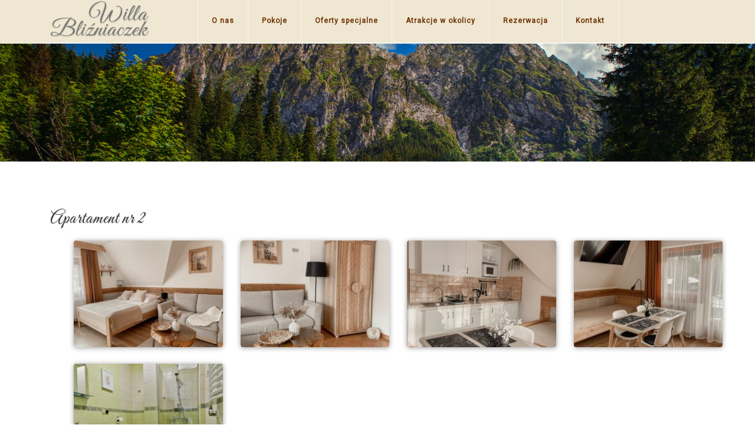

--- FILE ---
content_type: text/html; charset=UTF-8
request_url: https://blizniaczek.zakopane.biz/pokoje/42.html
body_size: 2517
content:

<!DOCTYPE HTML>
<html lang="pl">
<head>
	<meta http-equiv="Content-Type" content="text/html; charset=utf-8" />
	<meta name="robots" content="index, follow" />
	<link href="/css/bootstrap.css" rel="stylesheet" type="text/css">
    <link href="/css/style.css" rel="stylesheet" type="text/css">
    <link href="/css/style-services.css" rel="stylesheet" type="text/css">
    <link href="/css/style-navigation.css" rel="stylesheet" type="text/css">
    <link href="/css/style-headers.css" rel="stylesheet" type="text/css">
    <link href="/css/style-content.css" rel="stylesheet" type="text/css">
    <link href="/css/style-extra-pages.css" rel="stylesheet" type="text/css">
    <link href="/css/style-basic.css" rel="stylesheet" type="text/css">
    <link href="/css/style-team.css" rel="stylesheet" type="text/css">
    <link href="/css/style-intro.css" rel="stylesheet" type="text/css">
    <link href="/css/style-divider.css" rel="stylesheet" type="text/css">
    <link href="/css/style-download.css" rel="stylesheet" type="text/css">
    <link href="/css/style-sliders.css" rel="stylesheet" type="text/css">
    <link href="/css/owl.carousel.css" rel="stylesheet" type="text/css">
	<link href="/css/owl.transitions.css" rel="stylesheet" type="text/css">
    <link href="/css/font-awesome.min.css" rel="stylesheet" type="text/css">
    <link href="/css/ionicons.min.css" rel="stylesheet" type="text/css">
	<link rel="stylesheet" type="text/css" href="/css/jquery.fancybox.css" />
   	<link href="https://fonts.googleapis.com/css?family=Open+Sans:300,400,600,700,800&amp;subset=latin-ext" rel="stylesheet">
	<link href="https://fonts.googleapis.com/css?family=Roboto:100,300,400&amp;subset=latin-ext" rel="stylesheet">
	<link href='https://fonts.googleapis.com/css?family=Great+Vibes&subset=latin,latin-ext' rel='stylesheet' type='text/css'>
	<meta name="keywords" content="Willa Bliźniaczek - Zakopane - noclegi w Zakopanem, apartamenty i pokoje" />
<meta name="description" content="Serdzecznie witamy na stronie willi Bliźniaczek. Willa położona jest w Zakopanym w spokojnej, atrakcyjnej dzielnicy, gdzie otoczony jest pięknym &quot;Książęcym&quot; lasem. Największy atut to widok z okien na las, Giewont z gwarancją na wypoczynek i spokojny sen. Umieszczony jest w sąsiedztwie popularnych szlaków turystycznych" />
<script type="text/javascript" src="https://ajax.googleapis.com/ajax/libs/jquery/1.11.1/jquery.min.js"></script>
<script type="text/javascript" src="/js/jquery-migrate.min.js"></script>
<script type="text/javascript" src="/js/bootstrap.min.js"></script>
<script type="text/javascript" src="/js/owl.carousel.min.js"></script>
<script type="text/javascript" src="/js/jquery.easy-pie-chart.js"></script>
<script type="text/javascript" src="/js/main.js"></script>
<script type="text/javascript" src="/js/jquery.fancybox.pack.js"></script>
<script type="text/javascript" src="/js/fancy-box.js"></script>
<title>Willa Bliźniaczek - Zakopane - noclegi w Zakopanem, apartamenty i pokoje</title>
	<meta http-equiv="X-UA-Compatible" content="IE=edge">
    <meta name="viewport" content="width=device-width, initial-scale=1">
</head>	

<div id="page" class="page">
    <div id="navigation7">
    	<nav class="navbar navbar-default">
			<div class="container">
				<div class="nav navbar-nav navbar" role="navigation" id="yw0">
<div class="container">
<div class="navbar-header">
<button type="button" class="navbar-toggle collapsed" data-toggle="collapse" data-target="#bs-example-navbar-collapse-1">
<span class="sr-only">Nawigacja</span>
<span class="fa fa-bars"></span>
</button>
<a class="navbar-brand" href="/"><h1 class="logofont">Willa<br />Bliźniaczek</h1>
</a>
</div>
<div class="collapse navbar-collapse" id="bs-example-navbar-collapse-1">
<ul class="nav navbar-nav">
<li><a href="/o-nas">O nas</a></li>
<li><a href="/pokoje">Pokoje</a></li>
<li><a href="/oferty-specjalne">Oferty specjalne</a></li>
<li><a href="/atrakcje-w-okolicy">Atrakcje w okolicy</a></li>
<li><a href="/rezerwacja">Rezerwacja</a></li>
<li><a href="/kontakt">Kontakt</a></li>
</ul>
</div>
</div>
</div>
  			</div>
		</nav>
 	</div>
    
	<div id="slider2">
	<div class="slider2">
	  		  <div class="item bg bg1" style="background-image: url('/files/images//c/cd/cdc/cdc6/0_4.jpg');">
			<div class="content">
			  <!--<h1>Góry na wyciągnięcie ręki</h1>
			  <p><i>Nasza willa znajduje się blisko szlaków tatrzańskich, skąd możesz ruszyć w niezapomianą, pełną przygód wyprawę.</i></p>
-->
			</div>
		  </div>
	  		  <div class="item bg bg1" style="background-image: url('/files/images//f/f3/f3c/f3cc/1.jpg');">
			<div class="content">
			  <!--<h1>Jesteśmy dla Was</h1>
			  <p><i>Z&nbsp;</i><i>balkonów naszej&nbsp;willi rozciąga się widok na Giewont, bliskość centrum ułatwia rozrywkę</i></p>
-->
			</div>
		  </div>
	  		  <div class="item bg bg1" style="background-image: url('/files/images//1/15/156/1560/2.jpg');">
			<div class="content">
			  <!--<h1>Wypoczynek gwarantowany</h1>
			  <p>Elegancje, przestrone apartamenty i pokoje, w nowej odsłonie ...</p>
-->
			</div>
		  </div>
	  	</div>
</div>	

	<div id="portfolio1">
		<div class="container">
			<div class="container">
	<div class="row">
		<div class="col-md-12 mt20">
					</div>
	</div>
	<div id="content14" class="row">
		<div class="col-lg-12">
			<div class="content">	
				<h2 class="logofont3">Apartament nr 2</h2>
				<p></p>
				
				<p></p>
			</div>
		</div>
		
	</div>
	<div class="row">
		<div class="col-lg-12">
			<div class="ZDJECIA_42_1">     
	<ul id="zdjecia_galerii_42_ZDJECIA" class="row zdjecia_galerii gallery-page">
						<li class="col-md-3 col-sm-6" id="foto_item_439">
		 
				<a class="fancybox-button zoomer foto documentField" href="/img//e/e5/e5d/e5d6/image1_1.jpg"
				 id="documentField42ZDJECIA2993b7" title="" data-rel="fancybox-button">
				<span class="overlay-zoom" style="height: 95%">  
					<img class="img-responsive" src='/img/ph%3D185%2Cw%3D258//e/e5/e5d/e5d6/image1_1.jpg' border='0' alt=""  />
					<span class="zoom-icon"></span>
				</span>
				</a>
			</li>
						<li class="col-md-3 col-sm-6" id="foto_item_440">
		 
				<a class="fancybox-button zoomer foto documentField" href="/img//9/9e/9e3/9e34/image0_1.jpg"
				 id="documentField42ZDJECIA3ed88b" title="" data-rel="fancybox-button">
				<span class="overlay-zoom" style="height: 95%">  
					<img class="img-responsive" src='/img/ph%3D185%2Cw%3D258//9/9e/9e3/9e34/image0_1.jpg' border='0' alt=""  />
					<span class="zoom-icon"></span>
				</span>
				</a>
			</li>
						<li class="col-md-3 col-sm-6" id="foto_item_443">
		 
				<a class="fancybox-button zoomer foto documentField" href="/img//5/58/588/588b/image3_2.jpg"
				 id="documentField42ZDJECIA59c216" title="" data-rel="fancybox-button">
				<span class="overlay-zoom" style="height: 95%">  
					<img class="img-responsive" src='/img/ph%3D185%2Cw%3D258//5/58/588/588b/image3_2.jpg' border='0' alt=""  />
					<span class="zoom-icon"></span>
				</span>
				</a>
			</li>
						<li class="col-md-3 col-sm-6" id="foto_item_442">
		 
				<a class="fancybox-button zoomer foto documentField" href="/img//8/88/886/8865/image2_1.jpg"
				 id="documentField42ZDJECIA48f906" title="" data-rel="fancybox-button">
				<span class="overlay-zoom" style="height: 95%">  
					<img class="img-responsive" src='/img/ph%3D185%2Cw%3D258//8/88/886/8865/image2_1.jpg' border='0' alt=""  />
					<span class="zoom-icon"></span>
				</span>
				</a>
			</li>
						<li class="col-md-3 col-sm-6" id="foto_item_385">
		 
				<a class="fancybox-button zoomer foto documentField" href="/img//4/43/439/439a/dsc0534563789detail.jpg"
				 id="documentField42ZDJECIA1e0d42" title="" data-rel="fancybox-button">
				<span class="overlay-zoom" style="height: 95%">  
					<img class="img-responsive" src='/img/ph%3D185%2Cw%3D258//4/43/439/439a/dsc0534563789detail.jpg' border='0' alt=""  />
					<span class="zoom-icon"></span>
				</span>
				</a>
			</li>
		</ul>

</div>		</div>
		
	</div>
	<a href="/pokoje" class="btn btn-default-green-tiny">Powrót</a>
	</div>
		</div>
	</div>
	
	
	<section id="footer8">
		<div class="container">
			<div class="social-icons">
				<a target="_blank" href="https://www.facebook.com/willablizniaczek"><span class="fa fa-facebook" aria-hidden="true" style="outline: none; outline-offset: -2px; cursor: inherit;"></span></a>
				<a href="#" class="si2"><span class="fa fa-angle-double-up" aria-hidden="true" style="outline: none; cursor: inherit; outline-offset: -2px;"></span></a>
			</div>
			
			<div class="pull-left"><ul class="list-inline">
<li><a href="/o-nas">O nas</a></li>
<li class="active"><a href="/pokoje">Pokoje</a></li>
<li><a href="/oferty-specjalne">Oferty specjalne</a></li>
<li><a href="/atrakcje-w-okolicy">Atrakcje w okolicy</a></li>
<li><a href="/rezerwacja">Rezerwacja</a></li>
<li><a href="/kontakt">Kontakt</a></li>
</ul></div>
				
			<p  class="pull-left" style="outline: none; cursor: inherit;">1999-2026 © MATinternet Zakopane</p>
			
		</div>
	</section>

<script type="text/javascript">
    jQuery(document).ready(function() {
	FancyBox.initFancybox();
    });
</script>			

</body>
</html>  
				
			

--- FILE ---
content_type: text/css
request_url: https://blizniaczek.zakopane.biz/css/style.css
body_size: 2655
content:
/* general styles */
body {
	background: #fff;
	font-family: 'Open Sans', sans-serif;
	font-size: 15px;
    line-height: 1.9;
	letter-spacing: 1px;
	font-weight: 400;
}

::-moz-focus-inner {
  	border: 0;
  	padding: 0;
}

a {
	outline: medium none !important;
}

button {
	outline: medium none !important;
}

.font12 {
	font-size: 12px;	
}

.logofont {
	font-family: Great Vibes;
	margin-top: -3px; 
	text-shadow: 0 1px 2px rgba(0,0,0,.3);
	font-size: 40px; 
	line-height: 26px; 
	text-align: right;
}

.logofont2 {
	font-family: Great Vibes;
	text-shadow: 0 1px 2px rgba(0,0,0,.3);
}

.logofont3 {
	font-family: Great Vibes;
	text-shadow: 0 1px 2px rgba(0,0,0,.3);

}

p {
	font-size: 16px;	
}

h1 {
	font-size: 34px;
	line-height: 54px;
}

h2 {
	font-size: 30px;
}

h3 {
	font-size: 23px;
}

h4 {
	font-size: 20px;
}

h5 {
	font-size: 18px;
}

#page {
	
}

.item {
	
}

/* margins and paddings */
.ml20 {
	margin-left: 20px;
}

.mr20 {
	margin-right: 20px;
}

.mb10 {
	margin-bottom: 10px;
}

.mb20 {
	margin-bottom: 20px;
}

.mt20 {
	margin-top: 20px;
}

.ml40 {
	margin-left: 40px;
}

.mr40 {
	margin-right: 40px;
}

.mb40 {
	margin-bottom: 40px;
}

.mt40 {
	margin-top: 40px;
}

.nopadding {
   padding: 0 !important;
}

.nomargin {
	margin: 0 !important;
}

.nopaddingnomargin {
   padding: 0 !important;
   margin: 0 !important;
}

.nopaddingleft {
   padding-left: 0 !important;
}

.nopaddingright {
   padding-right: 0 !important;
}

.green {
	color: #6d2f03 !important;
}

.dark {
	color: #282828 !important;
}

.orange {
	color: #fec107 !important;
}
/* header */
header {
	width: 100%;
    height: 100%;
    background: no-repeat center center;
	background-attachment: scroll;
	background-color: #b7b7b7;
    -webkit-background-size: cover;
    -moz-background-size: cover;
    background-size: cover;
    -o-background-size: cover;
	position: relative;
}

.tlokontaktu	{
    background-image: url('../graphic/ofirmietlo.jpg');
	background-repeat: no-repeat;
	background-position: center top;
	background-attachment: scroll;
	-webkit-background-size: 100% auto;
    -moz-background-size: 100% auto;
    background-size: 100% auto;
    -o-background-size: 100% auto;
} 

.kominkitlo	{
    background-image: url('../graphic/kominkitlo.jpg');
	background-repeat: no-repeat;
	background-position: center bottom;
	background-attachment: scroll;
	-webkit-background-size: 100% auto;
    -moz-background-size: 100% auto;
    background-size: 100% auto;
    -o-background-size: 100% auto;
	padding-bottom: 30px;
} 

/* buttons */
.btn-default {
	border-radius: 40px;
	padding: 12px 24px;
	border: 1px solid #b7b7b7;
	-webkit-transition: all 0.5s ease;
	   -moz-transition: all 0.5s ease;
	     -o-transition: all 0.5s ease;
	        transition: all 0.5s ease;
}

.btn-default:hover {
	background: #b7b7b7;
}

.btn-default-transparent {
	background: transparent;
	border-radius: 40px;
	padding: 12px 24px;
	border: 1px solid #fff;
	color: #fff;
	-webkit-transition: all 0.5s ease;
	   -moz-transition: all 0.5s ease;
	     -o-transition: all 0.5s ease;
	        transition: all 0.5s ease;
}

.btn-default-transparent:hover {
	border: 1px solid #b7b7b7;
	color: #b7b7b7;
}

.btn-default-pink-transparent, .btn-default-pink-transparent:focus {
	background: transparent;
	border-radius: 40px;
	padding: 12px 24px;
	border: 1px solid #fff;
	color: #fff;
	-webkit-transition: all 0.5s ease;
	   -moz-transition: all 0.5s ease;
	     -o-transition: all 0.5s ease;
	        transition: all 0.5s ease;
}

.btn-default-pink-transparent:hover {
	border: 1px solid #f06097;
	color: #fff;
	background-color: #f06097;
}

.btn-default-pink, .btn-default-pink:focus {
	border-radius: 2px;
	padding: 12px 24px;
	border: 1px solid #f06097;
	color: #fff;
	background-color: #f06097;
	-webkit-transition: all 0.5s ease;
	   -moz-transition: all 0.5s ease;
	     -o-transition: all 0.5s ease;
	        transition: all 0.5s ease;
}

.btn-default-pink:hover {
	border: 1px solid #fff;
	color: #fff;
	background-color: transparent;
}

.btn-default-yellow, .btn-default-yellow:focus {
	border-radius: 40px;
	padding: 12px 24px;
	border: 1px solid #f8e71c;
	color: #fff;
	background-color: #f8e71c;
	-webkit-transition: all 0.5s ease;
	   -moz-transition: all 0.5s ease;
	     -o-transition: all 0.5s ease;
	        transition: all 0.5s ease;
}

.btn-default-yellow:hover {
	border: 1px solid #fff;
	color: #fff;
	background-color: #f48320;
}

.btn-default-yellow-tiny-transparent, .btn-default-yellow-tiny-transparent:focus {
	border-radius: 2px;
	padding: 8px 24px;
	border: 1px solid #fff;
	color: #fff;
	background-color: transparent;
	-webkit-transition: all 0.5s ease;
	   -moz-transition: all 0.5s ease;
	     -o-transition: all 0.5s ease;
	        transition: all 0.5s ease;
}

.btn-default-yellow-tiny-transparent:hover {
	border: 1px solid #f8e71c;
	background-color: #f8e71c;
	color: #fff;
}
.btn-default-blue-green-tiny-transparent, .btn-default-blue-green-tiny-transparent:focus {
	border-radius: 2px;
	padding: 8px 24px;
	border: 1px solid #fff;
	color: #fff;
	background-color: transparent;
	-webkit-transition: all 0.5s ease;
	   -moz-transition: all 0.5s ease;
	     -o-transition: all 0.5s ease;
	        transition: all 0.5s ease;
}

.btn-default-blue-green-tiny-transparent:hover {
	border: 1px solid #144144;
	background-color: #144144;
	color: #fff;
}

.btn-default-green-transparent {
	border-radius: 2px !important;
	background: transparent;
	padding: 12px 24px;
	border: 1px solid #6d2f03;
	color: #6d2f03;
	-webkit-transition: all 0.5s ease;
	   -moz-transition: all 0.5s ease;
	     -o-transition: all 0.5s ease;
	        transition: all 0.5s ease;
}

.btn-default-green-transparent:hover {
	border: 1px solid #6d2f03;
	color: #fff;
	background: #6d2f03;
}

.btn-default-green, .btn-default-green:focus {
	background-color: #6d2f03;
	border-radius: 2px;
	padding: 12px 24px;
	border: 1px solid #6d2f03;
	color: #fff;
	-webkit-transition: all 0.5s ease;
	   -moz-transition: all 0.5s ease;
	     -o-transition: all 0.5s ease;
	        transition: all 0.5s ease;
}

.btn-default-green:hover {
	border: 1px solid #6d2f03;
	color: #fff;
	background: #f48320;
}

.btn-default-black, .btn-default-black:focus {
	background-color: #000;
	border-radius: 2px;
	padding: 12px 24px;
	border: 1px solid #000;
	color: #fff;
	-webkit-transition: all 0.5s ease;
	   -moz-transition: all 0.5s ease;
	     -o-transition: all 0.5s ease;
	        transition: all 0.5s ease;
}

.btn-default-black:hover {
	border: 1px solid #000;
	color: #000;
	background: transparent;
}

.btn-default-green-transparent-tiny, .btn-default-green-transparent-tiny:focus {
	border-radius: 2px !important;
	background: transparent;
	border-radius: 40px;
	padding: 8px 24px;
	border: 1px solid #6d2f03;
	color: #6d2f03;
	-webkit-transition: all 0.5s ease;
	   -moz-transition: all 0.5s ease;
	     -o-transition: all 0.5s ease;
	        transition: all 0.5s ease;
}

.btn-default-green-transparent-tiny:hover {
	border: 1px solid #6d2f03;
	color: #fff;
	background: #6d2f03;
}

.btn-default-green-tiny {
	border-radius: 2px !important;
	background: #6d2f03;
	margin-top: 10px;
	border-radius: 40px;
	padding: 8px 24px;
	border: 1px solid #6d2f03;
	color: #fff;
	-webkit-transition: all 0.5s ease;
	   -moz-transition: all 0.5s ease;
	     -o-transition: all 0.5s ease;
	        transition: all 0.5s ease;
}

.btn-default-green-tiny:hover {
	border: 1px solid #6d2f03;
	color: #6d2f03;
	background: transparent;
}

.btn-default-orange {
	border-radius: 4px !important;
	background: transparent;
	border-radius: 40px;
	padding: 10px 24px;
	border: 1px solid #e74c3c;
	color: #e74c3c;
	-webkit-transition: all 0.5s ease;
	   -moz-transition: all 0.5s ease;
	     -o-transition: all 0.5s ease;
	        transition: all 0.5s ease;
}

.btn-default-orange:hover {
	border: 1px solid #e74c3c;
	color: #fff;
	background: #e74c3c;
}

.btn-default-orange-light, .btn-default-orange-light:focus {
	border-radius: 4px !important;
	background: #fec107;
	border-radius: 40px;
	padding: 8px 24px;
	border: 1px solid #fec107;
	color: #fff;
	-webkit-transition: all 0.5s ease;
	   -moz-transition: all 0.5s ease;
	     -o-transition: all 0.5s ease;
	        transition: all 0.5s ease;
}

.btn-default-orange-light:hover {
	border: 1px solid #fec107;
	color: #fec107;
	background: transparent;
}

.btn-default-orange-light-transparent, .btn-default-orange-light-transparent:focus {
	border-radius: 4px !important;
	background: transparent;
	border-radius: 40px;
	padding: 10px 24px;
	border: 1px solid #fec107;
	color: #fec107;
	-webkit-transition: all 0.5s ease;
	   -moz-transition: all 0.5s ease;
	     -o-transition: all 0.5s ease;
	        transition: all 0.5s ease;
}

.btn-default-orange-light-transparent:hover {
	border: 1px solid #fec107;
	color: #fff;
	background: #fec107;
}

.btn-default-orange-tiny {
	border-radius: 2px !important;
	background: transparent;
	border-radius: 40px;
	padding: 6px 24px;
	border: 1px solid #e74c3c;
	color: #e74c3c;
	-webkit-transition: all 0.5s ease;
	   -moz-transition: all 0.5s ease;
	     -o-transition: all 0.5s ease;
	        transition: all 0.5s ease;
}

.btn-default-orange-tiny:hover {
	border: 1px solid #e74c3c;
	color: #fff;
	background: #e74c3c;
}

.btn-default-orange-tiny-no-t {
	border-radius: 2px !important;
	background: #e74c3c;
	border-radius: 40px;
	padding: 6px 24px;
	border: 1px solid #e74c3c;
	color: #fff;
	-webkit-transition: all 0.5s ease;
	   -moz-transition: all 0.5s ease;
	     -o-transition: all 0.5s ease;
	        transition: all 0.5s ease;
}

.btn-default-orange-tiny-no-t:hover {
	border: 1px solid #e74c3c;
	color: #e74c3c;
	background: transparent;
}

.btn-default-blue-tiny {
	border-radius: 2px !important;
	background: #3498db;
	border-radius: 40px;
	padding: 8px 24px;
	border: 1px solid #3498db;
	color: #fff !important;
	-webkit-transition: all 0.5s ease;
	   -moz-transition: all 0.5s ease;
	     -o-transition: all 0.5s ease;
	        transition: all 0.5s ease;
}

.btn-default-blue-tiny:hover {
	border: 1px solid #3498db;
	color: #3498db !important;
	background: transparent;
}

.btn-default-dark-tiny {
	border-radius: 2px !important;
	background: #282828;
	border-radius: 40px;
	padding: 8px 24px;
	border: 1px solid #282828;
	color: #fff !important;
	-webkit-transition: all 0.5s ease;
	   -moz-transition: all 0.5s ease;
	     -o-transition: all 0.5s ease;
	        transition: all 0.5s ease;
}

.btn-default-dark-tiny:hover {
	border: 1px solid #282828;
	color: #282828 !important;
	background: transparent;
}

.btn-default-white-transparent, .btn-default-white-transparent:focus {
	border-radius: 2px !important;
	background: rgba(237, 237, 237, 0.3);
	padding: 12px 24px;
	border: 1px solid #ededed;
	color: #fff;
	-webkit-transition: all 0.5s ease;
	   -moz-transition: all 0.5s ease;
	     -o-transition: all 0.5s ease;
	        transition: all 0.5s ease;
}

.btn-default-white-transparent:hover {
	border: 1px solid rgba(237, 237, 237, 0.8);
	color: #fff;
	background: rgba(237, 237, 237, 0.6);
}

/* inputs */
.form-control {
	border-radius: 4px;
    background: rgba(255,255,255,0.7);
	/*border: none;*/
	height: 42px;
	color: #282828;
	outline: none;
  	-webkit-box-shadow: none !important;
  	-moz-box-shadow: none !important;
  	box-shadow: none !important;
	width: 100%;
	padding-left: 10px;
	padding-right: 10px;
}

.dark-span {
	font-weight: 700;
	background-color: #282828;
	padding: 0 8px;
}

/*Fancybox
------------------------------------*/
/*For Topbar*/
.fancybox-overlay.fancybox-overlay-fixed {
   z-index:9999;
}

/*FancyBox Hover Effect*/
.zoomer:hover .overlay-zoom .zoom-icon{
   opacity:0.4;
   -webkit-transform: scale(1);
   -moz-transform: scale(1);
   -o-transform: scale(1);
   -ms-transform: scale(1);
   transform: scale(1);
   filter: alpha(opacity = 50);
}

.overlay-zoom {
   z-index: 90;
   width: 100%;
   height: 100%;
   display: inline-block;
   cursor: pointer;
   position: relative;
   -webkit-transition: all 0.1s ease-in-out;
   -moz-transition: all 0.1s ease-in-out;
   -o-transition: all 0.1s ease-in-out;
   -ms-transition: all 0.1s ease-in-out;
   transition: all 0.1s ease-in-out;
}

.overlay-zoom .zoom-icon {
   top:0;
   left: 0;
   opacity: 0;
   z-index: 100;
   width: inherit;
   height: inherit;
   position: absolute;
   background-color: #000;
   background-position: 50%;
   background-repeat: no-repeat;
   background-image:url("../graphic/overlay-icon.png");
   filter: alpha(opacity = 0);
   -webkit-backface-visibility: hidden;
   -webkit-transition: all 0.4s ease-in-out;
   -moz-transition: all 0.4s ease-in-out;
   -o-transition: all 0.4s ease-in-out;
   -ms-transition: all 0.4s ease-in-out;
   transition: all 0.4s ease-in-out;
   -webkit-transform: scale(0);
   -moz-transform: scale(0);
   -o-transform: scale(0);
   -ms-transform: scale(0);
   transform: scale(0);
}

@media (max-width: 768px) {
   .fancybox-overlay {
      background: none !important;
   }
}

@media (max-width: 1200px) {
  #navigation7 .navbar {
    letter-spacing: 0px !important;
    font-size: 10px !important;
	}
}

.facebook2 {
	float:right;
	width:350px;
	height:250px; 
	background: url('https://mati.com.pl/facebook-niebieski.png');
	display:block;
	right:-303px;
	padding:0;
	position:fixed;
	top:100px;
	z-index:10000;
}

.fota1 img {
	padding: 0;
    background-color: transparent;
    border: none;
    border-radius: none;
}

.divider {
    border: 0;
    margin: 60px 0;
    height: 4px;
    border-top: #ddd 1px solid;
    border-bottom: #ddd 1px solid;
    text-align: center;
    position: relative;
    clear: both;
}

.divider .fa {
    color: #bbb;
    background: #fff;
    text-align: center;
    display: inline-block;
    height: 50px;
    line-height: 50px;
    text-align: center;
    width: 50px;
    font-size: 20px;
    position: absolute;
    top: -25px;
    left: 50%;
    margin: 0 auto 0 -25px;
}

i.fa {
    text-decoration: none !important;
}
.fa {
    display: inline-block;
    font: normal normal normal 14px/1 FontAwesome;
    font-size: inherit;
    text-rendering: auto;
    -webkit-font-smoothing: antialiased;
    -moz-osx-font-smoothing: grayscale;
}

.zdjecia_galerii  {
    list-style-type: none;
	
}

.zdjecia_galerii img {
	  -khtml-border-radius:4px; 
	-ms-border-radius:4px; 
	-o-border-radius:4px; 
	-moz-border-radius:4px; 
	-webkit-border-radius:4px; 
	border-radius:4px;
	-khtml-box-shadow:rgba(0,0,0,0.4) 0 1px 8px; 
	-ms-box-shadow:rgba(0,0,0,0.4) 0 1px 8px; 
	-o-box-shadow:rgba(0,0,0,0.4) 0 1px 8px; 
	-moz-box-shadow:rgba(0,0,0,0.4) 0 1px 8px; 
	-webkit-box-shadow:rgba(0,0,0,0.4) 0 1px 8px; 
	box-shadow:rgba(0,0,0,0.4) 0 1px 8px;
	margin: 10px 0;
	}

.list_zdjecie img {
	-khtml-border-radius:4px; 
	-ms-border-radius:4px; 
	-o-border-radius:4px; 
	-moz-border-radius:4px; 
	-webkit-border-radius:4px; 
	border-radius:4px;
	-khtml-box-shadow:rgba(0,0,0,0.4) 0 0 4px; 
	-ms-box-shadow:rgba(0,0,0,0.4) 0 0 4px; 
	-o-box-shadow:rgba(0,0,0,0.4) 0 0 4px; 
	-moz-box-shadow:rgba(0,0,0,0.4) 0 0 4px; 
	-webkit-box-shadow:rgba(0,0,0,0.4) 0 0 4px; 
	box-shadow:rgba(0,0,0,0.4) 0 0 4px;
	width: 100%;
}

.zdjecie img {
-khtml-border-radius:4px; 
	-ms-border-radius:4px; 
	-o-border-radius:4px; 
	-moz-border-radius:4px; 
	-webkit-border-radius:4px; 
	border-radius:4px;
	-khtml-box-shadow:rgba(0,0,0,0.4) 0 1px 3px; 
	-ms-box-shadow:rgba(0,0,0,0.4) 0 1px 3px; 
	-o-box-shadow:rgba(0,0,0,0.4) 0 1px 3px; 
	-moz-box-shadow:rgba(0,0,0,0.4) 0 1px 3px; 
	-webkit-box-shadow:rgba(0,0,0,0.4) 0 1px 3px; 
	box-shadow:rgba(0,0,0,0.4) 0 1px 3px;
	margin: 10px;
} 
.obiekt_zdjecie_galeria
{
	float:left;
	margin-right: 10px;
}

.obiekt_zdjecie_galeria img
{
	-khtml-border-radius:3px; 
	-ms-border-radius:3px; 
	-o-border-radius:3px; 
	-moz-border-radius:3px; 
	-webkit-border-radius:3px; 
	border-radius:3px;
	-khtml-box-shadow:rgba(0,0,0, 0.4) 0 1px 4px; 
	-ms-box-shadow:rgba(0,0,0, 0.4) 0 1px 4px; 
	-o-box-shadow:rgba(0,0,0, 0.4) 0 1px 4px; 
	-moz-box-shadow:rgba(0,0,0, 0.4) 0 1px 4px; 
	-webkit-box-shadow:rgba(0,0,0, 0.4) 0 1px 4px; 
	box-shadow:rgba(0,0,0, 0.4) 0 1px 4px;
}

/*Fancybox
------------------------------------*/
/*For Topbar*/
.fancybox-overlay.fancybox-overlay-fixed {
   z-index:9999;
}

/*FancyBox Hover Effect*/
.zoomer:hover .overlay-zoom .zoom-icon{
   opacity:0.4;   
   -webkit-transform: scale(1);
   -moz-transform: scale(1);
   -o-transform: scale(1);
   -ms-transform: scale(1);
   transform: scale(1);
   filter: alpha(opacity = 50);
}

.overlay-zoom {
   z-index: 90;
   width: 100%;
   height: 100%;
   cursor: pointer;
   position: relative;     
   -webkit-transition: all 0.1s ease-in-out;
   -moz-transition: all 0.1s ease-in-out;
   -o-transition: all 0.1s ease-in-out;
   -ms-transition: all 0.1s ease-in-out;
   transition: all 0.1s ease-in-out;
}

.overlay-zoom .zoom-icon {
   top:0;   
   opacity: 0; 
   z-index: 100;
   width: inherit;
   height: inherit;
   position: absolute;
   background-color: #000;
   background-position: 50%;
   background-repeat: no-repeat;
   background-image:url("../graphic/overlay-icon.png");
   filter: alpha(opacity = 0);
   -webkit-backface-visibility: hidden;
   -webkit-transition: all 0.4s ease-in-out;
   -moz-transition: all 0.4s ease-in-out;
   -o-transition: all 0.4s ease-in-out;
   -ms-transition: all 0.4s ease-in-out;
   transition: all 0.4s ease-in-out;
   -webkit-transform: scale(0);
   -moz-transform: scale(0);
   -o-transform: scale(0);
   -ms-transform: scale(0);
   transform: scale(0);
}

@media (max-width: 768px) {
   .fancybox-overlay {
      background: none !important;
   }
}
.fieldTooltip {
	z-index: 9999;
}

--- FILE ---
content_type: text/css
request_url: https://blizniaczek.zakopane.biz/css/style-services.css
body_size: 1397
content:
/* services1 */
#services1 {
	background-color: #282828;
	padding: 40px 0;
	border-top: 1px solid #393939;
	border-bottom: 1px solid #393939;
}

#services1 .service-box {
	padding: 30px 15px;
	-webkit-box-shadow: 0px 0px 5px 0px rgba(0,0,0,0.75);
	-moz-box-shadow: 0px 0px 5px 0px rgba(0,0,0,0.75);
	box-shadow: 0px 0px 5px 0px rgba(0,0,0,0.75);
}

#services1 .service-box:hover {
	padding: 30px 15px;
	-webkit-box-shadow: 0px 0px 10px 0px rgba(0,0,0,0.75);
	-moz-box-shadow: 0px 0px 10px 0px rgba(0,0,0,0.75);
	box-shadow: 0px 0px 10px 0px rgba(0,0,0,0.75);
	-webkit-transition: all 0.5s ease;
	   -moz-transition: all 0.5s ease;
	     -o-transition: all 0.5s ease;
	        transition: all 0.5s ease;
}

#services1 .service-box h2 {
	text-align: center;
	color: #fff;
	font-weight: 300;
	margin-bottom: 30px;
}

#services1 .service-box p {
	text-align: center;
	color: #b7b7b7;
	font-weight: 300;
	font-size: 12px;
	margin-bottom: 30px;
}

#services1 .service-box .include p {
	text-align: center;
	color: #fff;
	font-weight: 300;
	font-size: 16px;
	margin-bottom: 5px;
}

#services1 .service-box .include .fa {
	font-size: 24px;
	font-weight: 300;
}

/* services2 */
.services2 {
	background-color: #fff;
	padding: 40px 0;
	border-top: 1px solid #ccc;
	border-bottom: 1px solid #ccc;
}

.services2 .service-box {
	padding: 30px 15px 30px 20px;
}

.services2 .service-box:hover > .fa {
	color: #6d2f03 !important;
	-webkit-transition: all 0.5s ease;
	   -moz-transition: all 0.5s ease;
	     -o-transition: all 0.5s ease;
	        transition: all 0.5s ease;
}

.services2 .service-box .fa {
	font-size: 22px;
}

.services2 .service-box p {
	color: #898989;
	font-weight: 300;
	font-size: 12px;
	margin-bottom: 30px;
}

.services2 .service-box h6 {
	color: #898989;
	font-weight: 300;
	font-size: 12px;
	margin: 15px 0 5px 0;
}

.services2 h1 {
	color: #282828;
	text-align: center;
	text-transform: uppercase;
	font-weight: 400;
	margin-bottom: 40px;
}

.services2 .service-box h2 {
	font-weight: 400;
	position: relative;
	text-transform: uppercase;
	font-size: 22px;
	margin-top: 5px;
}

.services2 .service-box h2::after {
	content: "";
	background-color: #6d2f03;
	display: block;
	width: 20px;
	height: 2px;
	position: absolute;
	left: -30px;
	top: 50%;
}

/* services3 */
#services3 {
	padding: 40px 0;
}

#services3 .services-box {
	padding: 0 20px;
	text-align: center;
}

#services3 .services-box .icon {
	width: 80px;
	height: 80px;
	border: 1px solid #898989;
	border-radius: 80px;
	margin: 0 auto;
}

#services3 .services-box .icon span {
	font-size: 40px;
	color: #898989;
}

#services3 h3 {
	font-size: 20px;
	margin: 20px 0 15px 0;
}

#services3 p {
	font-size: 12px;
	font-weight: 200;
	color: #898989;
}

/* services4 */
#services4 {
	padding: 40px 0;
}

#services4 .services-box {
	padding: 0 20px;
	text-align: center;
}

#services4 .services-box .icon {
	width: 80px;
	height: 80px;
	border: 1px solid #898989;
	background: #898989;
	border-radius: 80px;
	margin: 0 auto;
}

#services4 .services-box .icon span {
	font-size: 40px;
	color: #fff;
}

#services4 h3 {
	font-size: 20px;
	margin: 20px 0 15px 0;
}

#services4 p {
	font-size: 12px;
	font-weight: 200;
	color: #898989;
}

/* services5 */
#services5 {
	padding: 40px 0;
}

#services5 .services-box {
	padding: 0 20px;
	text-align: center;
}

#services5 .services-box .icon {
	width: 80px;
	height: 80px;
	border: 1px solid #898989;
	margin: 0 auto;
	position: relative;
    -webkit-transform: rotate(45deg);
		-ms-transform: rotate(45deg);
    		transform: rotate(45deg);
}

#services5 .services-box .icon span {
	font-size: 40px;
	width: 40px;
	color: #898989;
    -webkit-transform: rotate(-45deg);
		-ms-transform: rotate(-45deg);
    		transform: rotate(-45deg);
	position: absolute;
	top: 0;
	left: 50%;
	margin-left: -20px;
}

#services5 h3 {
	font-size: 20px;
	margin: 20px 0 15px 0;
}

#services5 p {
	font-size: 12px;
	font-weight: 200;
	color: #898989;
}

/* services6 */
#services6 {
	padding: 40px 0 20px 0;
}

#services6 .services-box {
	border: 2px solid #6d2f03;
    margin-bottom: 30px;
    overflow: hidden;
    padding: 30px 90px 25px 20px;
    position: relative;
}

#services6 .services-box .icon {
	border-color: transparent #6d2f03 transparent transparent;
    border-style: solid;
    border-width: 434px 150px 434px 0;
    content: "";
    height: 0;
    position: absolute;
    right: -60px;
    top: 50%;
    transform: translate(0px, -50%);
    width: 0;
}

#services6 .services-box .icon span {
	font-size: 42px;
	width: 40px;
	color: #fff;
	text-align: center;
	position: absolute;
	margin-top: -20px;
	margin-left: 30px;
}

#services6 h3 {
	font-size: 20px;
	margin: 20px 0 15px 0;
	height: 24px;
	overflow: hidden;
}

#services6 p {
	font-size: 12px;
	font-weight: 200;
	color: #898989;
	overflow: hidden;
}

/* services7 */
#services7 {
	padding: 40px 0 20px 0;
	background: #282828;
}

#services7 .services-box {
	border: 2px solid #e74c3c;
    margin-bottom: 30px;
    overflow: hidden;
    padding: 30px 90px 25px 20px;
    position: relative;
}

#services7 .services-box .icon {
	border-color: transparent #e74c3c transparent transparent;
    border-style: solid;
    border-width: 434px 150px 434px 0;
    content: "";
    height: 0;
    position: absolute;
    right: -60px;
    top: 50%;
    transform: translate(0px, -50%);
    width: 0;
}

#services7 .services-box .icon span {
	font-size: 42px;
	width: 40px;
	color: #fff;
	text-align: center;
	position: absolute;
	margin-top: -20px;
	margin-left: 30px;
}

#services7 h3 {
	font-size: 20px;
	margin: 20px 0 15px 0;
	height: 24px;
	overflow: hidden;
	color: #fff;
}

#services7 p {
	font-size: 12px;
	font-weight: 200;
	color: #fff;
	overflow: hidden;
}

/* services8 */
#services8 {
	padding: 40px 0;
	width: 100%;
    background: no-repeat center center;
	background-attachment: scroll;
	background-color: #b7b7b7;
    -webkit-background-size: cover;
    -moz-background-size: cover;
    background-size: cover;
    -o-background-size: cover;
	position: relative;
}

#services8 .services-box {
	padding: 20px;
	text-align: center;
	background: rgba(233, 240, 64, 0.8);
	border-radius: 20px;
}

#services8 .services-box:hover {
	padding: 20px;
	text-align: center;
	background: rgba(233, 240, 64, 0.6);
	-webkit-transition: all 0.5s ease;
	   -moz-transition: all 0.5s ease;
	     -o-transition: all 0.5s ease;
	        transition: all 0.5s ease;
}

#services8 .services-box .icon {
	width: 80px;
	height: 80px;
	border: 1px solid #f5f5f5;
	border-radius: 80px;
	margin: 0 auto;
	color: #f5f5f5;
}

#services8 .services-box .icon span {
	font-size: 40px;
	color: #f5f5f5;
}

#services8 h3 {
	font-size: 20px;
	margin: 20px 0 15px 0;
	color: #f5f5f5;
}

#services8 p {
	font-size: 12px;
	font-weight: 200;
	color: #f5f5f5;
}

@media (max-width: 968px) {
	#services8 .services-box {
		margin-bottom: 10px;
	}
}

/* services9 */
#services9 {
	padding: 75px 0 40px 0;
	position: relative;
	background-position: center center;
	background-attachment: scroll;
	width: 100%;
	height: 100%;
}

#services9 .services-box {
	padding: 0 20px;
	text-align: center;
	border-bottom: 1px solid #f5f5f5;
	border-left: 1px solid #f5f5f5;
	border-right: 1px solid #f5f5f5;
	margin-bottom: 45px;
}

#services9 .services-box::before {
	content: "";
	display: block;
	height: 1px;
	background-color: #f5f5f5;
	position: absolute;
	top: 0;
	left: 15px;
	width: 30%;
}

#services9 .services-box::after {
	content: "";
	display: block;
	height: 1px;
	background-color: #f5f5f5;
	position: absolute;
	top: 0;
	right: 15px;
	width: 30%;
}

#services9 .services-box .icon {
	width: 40%;
	height: 40%;
	border-radius: 150px;
	margin: 0 auto;
	position: absolute;
	top: -20%;
	left: 30%;
}

#services9 .services-box .icon span {
	font-size: 40px;
	color: #fff;
}

#services9 h3 {
	font-size: 20px;
	color: #fff;
	margin: 0;
	padding: 30px 0 15px 0;
}

#services9 p {
	font-size: 12px;
	font-weight: 200;
	color: #fff;
}

#services9 .title h1 {
	font-size: 24px;
	text-transform: uppercase;
	text-align: center;
	color: #fff;
	margin: 0;
}

#services9 .title p {
	text-align: center;
	color: #fff;
	margin: 0;
	margin-bottom: 50px;
}


--- FILE ---
content_type: text/css
request_url: https://blizniaczek.zakopane.biz/css/style-navigation.css
body_size: 3605
content:
/* navigation1 */
#navigation1 .navbar {
	background: #282828;
    padding: 0;
	border-radius: 0;
	border: 0;
	margin-bottom: 0;
	border-bottom: 1px solid #393939;
}

#navigation1 .navbar-brand img {
	height: 100%;
}

#navigation1 .navbar-default .navbar-toggle, .navbar-default .navbar-toggle:focus, .navbar-default .navbar-toggle:hover {
	background: none;
	color: #fff;
	border: 0;
}

#navigation1 .navbar-default .navbar-nav > .active {
	color: #fff;
    background: none;
 }
#navigation1 .navbar-default .navbar-nav > .active > a {
	color: #fff !important;
	background: none;
} 
#navigation1 .navbar-default .navbar-nav > .active > a:hover, 
#navigation1 .navbar-default .navbar-nav > .active > a:focus {
	color: #b7b7b7;
    background: none;
 }

#navigation1 .navbar-default .navbar-nav > li {
	margin-left: 55px;
}

#navigation1 .navbar-default .navbar-nav > li > a {
	color: #fff !important;
	background: none;
} 
#navigation1 .navbar-default .navbar-nav > li > a:hover, 
#navigation1 .navbar-default .navbar-nav > li > a:focus {
	color: #a2a2a2 !important;
    background: none;
 }

/* navigation for header 2 */
.navigation2 .button_container {
  	position: fixed;
  	top: 5%;
  	right: 2%;
  	height: 27px;
  	width: 35px;
  	cursor: pointer;
  	z-index: 100;
  	-webkit-transition: opacity .25s ease;
  	transition: opacity .25s ease;
}
.navigation2 .button_container:hover {
  	opacity: .7;
}
.navigation2 .button_container.active .top {
  	-webkit-transform: translateY(11px) translateX(0) rotate(45deg);
          	transform: translateY(11px) translateX(0) rotate(45deg);
  	background: #fff;
}
.navigation2 .button_container.active .middle {
  	opacity: 0;
  	background: #fff;
}
.navigation2 .button_container.active .bottom {
  	-webkit-transform: translateY(-11px) translateX(0) rotate(-45deg);
          	transform: translateY(-11px) translateX(0) rotate(-45deg);
  	background: #fff;
}
.navigation2 .button_container span {
  	background: #6d2f03;
  	border: none;
  	height: 5px;
  	width: 100%;
  	position: absolute;
  	top: 0;
  	left: 0;
  	-webkit-transition: all .35s ease;
  	transition: all .35s ease;
  	cursor: pointer;
}
.navigation2 .button_container span:nth-of-type(2) {
  	top: 11px;
}
.navigation2 .button_container span:nth-of-type(3) {
  	top: 22px;
}

.navigation2 .overlay {
  	position: fixed;
  	background: #6d2f03;
  	top: 0;
  	left: 0;
  	width: 100%;
  	height: 0%;
  	opacity: 0;
  	visibility: hidden;
  	-webkit-transition: opacity .35s, visibility .35s, height .35s;
  	transition: opacity .35s, visibility .35s, height .35s;
  	overflow: hidden;
	z-index: 8;
}
.navigation2 .overlay.open {
  	opacity: .9;
  	visibility: visible;
  	height: 100%;
}
.navigation2 .overlay.open li {
  	-webkit-animation: fadeInRight .5s ease forwards;
          	animation: fadeInRight .5s ease forwards;
  	-webkit-animation-delay: .35s;
          	animation-delay: .35s;
}
.navigation2 .overlay.open li:nth-of-type(2) {
  	-webkit-animation-delay: .4s;
          	animation-delay: .4s;
}
.navigation2 .overlay.open li:nth-of-type(3) {
  	-webkit-animation-delay: .45s;
          	animation-delay: .45s;
}

.navigation2 .overlay.open li:nth-of-type(4) {
  	-webkit-animation-delay: .50s;
          	animation-delay: .50s;
}

.navigation2 .overlay nav {
  	position: relative;
  	height: 50%;
  	top: 50%;
  	-webkit-transform: translateY(-50%);
          	transform: translateY(-50%);
  	font-size: 28px;
  	font-weight: 400;
  	text-align: center;
}

.navigation2 .overlay ul {
  	list-style: none;
  	padding: 0;
  	margin: 0 auto;
  	display: inline-block;
  	position: relative;
  	height: 100%;
}
.navigation2 .overlay ul li {
  	display: block;
  	height: auto;
  	position: relative;
  	opacity: 0;
}
.navigation2 .overlay ul li a {
  	display: block;
  	position: relative;
  	color: #fff;
  	text-decoration: none;
  	overflow: hidden;
}
.navigation2 .overlay ul li a:hover:after, .navigation2 .overlay ul li a:focus:after, .navigation2 .overlay ul li a:active:after {
  	width: 100%;
}
.navigation2 .overlay ul li a:after {
  	content: '';
  	position: absolute;
  	bottom: 0;
  	left: 50%;
  	width: 0%;
  	-webkit-transform: translateX(-50%);
  	        transform: translateX(-50%);
  	height: 2px;
  	background: #fff;
  	-webkit-transition: .35s;
  	transition: .35s;
}

@-webkit-keyframes fadeInRight {
  0% {
    opacity: 0;
    left: 20%;
  }
  100% {
    opacity: 1;
    left: 0;
  }
}

@keyframes fadeInRight {
  0% {
    opacity: 0;
    left: 20%;
  }
  100% {
    opacity: 1;
    left: 0;
  }
}

/* navigation2 */
#navigation2 .navbar {
	background: #282828;
    padding: 0;
	border-radius: 0;
	border: 0;
	border-bottom: 1px solid #393939;
	margin-bottom: 0;
	font-weight: 400;
	letter-spacing: 1px;
	font-family: 'Roboto', sans-serif;
	font-size: 12px;
	font-weight: bold;
}

#navigation2 .navbar-brand img {
	height: 38px;
}

@media (max-width: 1000px) {
   #navigation2 .navbar-brand img {
		height: 24px;
	}
}

#navigation2 .navbar-default .navbar-toggle, .navbar-default .navbar-toggle:focus, .navbar-default .navbar-toggle:hover {
	background: none;
	color: #fff;
	border: 0;
}

#navigation2 .navbar-default .navbar-nav > .active {
	color: #fff;
    background: none;
	border-bottom: 2px solid #6d2f03;
 }
#navigation2 .navbar-default .navbar-nav > .active > a {
	color: #fff !important;
	background: none;
} 
#navigation2 .navbar-default .navbar-nav > .active > a:hover, 
#navigation2 .navbar-default .navbar-nav > .active > a:focus {
	color: #fff;
    background: none;
 }

#navigation2 .navbar-default .navbar-nav > li {
	border-left: 1px solid #393939;
	padding: 10px 15px;
	border-bottom: 2px solid #282828;
}

#navigation2 .navbar-default .navbar-nav > li:hover {
	background: #6d2f03;
	color: #fff;
	border-bottom: 2px solid #6d2f03;
	-webkit-transition: all 0.5s ease;
	   -moz-transition: all 0.5s ease;
	     -o-transition: all 0.5s ease;
	        transition: all 0.5s ease;
}

#navigation2 .navbar-default .navbar-nav > li:last-child {
	border-right: 1px solid #393939;
}

#navigation2 .navbar-default .navbar-nav > li > a {
	color: #fff !important;
	background: none;
} 
#navigation2 .navbar-default .navbar-nav > li > a:hover, 
#navigation2 .navbar-default .navbar-nav > li > a:focus {
	color: #fff !important;
    background: none;
 }

#navigation2 .navbar-right {
	padding-top: 12px;
	padding-left: 10px;
}

#navigation2 .navbar-nav > li > .dropdown-menu {
  	background-color: #555;
	color: #fff;
}

#navigation2 .navbar-nav > li > .dropdown-menu a{
	color: #fff;
}

#navigation2 .dropdown-menu li > a:hover, #navigation2 .dropdown-menu li > a:focus, #navigation2 .dropdown-submenu:hover > a{
	background-color: #6d2f03;
	color: #fff;
	-webkit-transition: all 0.5s ease;
	   -moz-transition: all 0.5s ease;
	     -o-transition: all 0.5s ease;
	        transition: all 0.5s ease;
}

/* navigation3 */
#navigation3 .navbar {
	background: #fff;
    padding: 0;
	border-radius: 0;
	border: 0;
	margin-bottom: 0;
	font-weight: 400;
	border-bottom: 1px solid #898989;
}

#navigation3 .navbar-brand img {
	height: 38px;
}

@media (max-width: 1000px) {
   #navigation3 .navbar-brand img {
		height: 24px;
	}
}

#navigation3 .navbar-default .navbar-toggle, .navbar-default .navbar-toggle:focus, .navbar-default .navbar-toggle:hover {
	background: none;
	color: #282828;
	border: 0;
}

#navigation3 .navbar-default .navbar-nav > .active {
	color: #282828;
    background: none;
 }
#navigation3 .navbar-default .navbar-nav > .active > a {
	color: #282828 !important;
	background: none;
} 
#navigation3 .navbar-default .navbar-nav > .active > a:hover, 
#navigation3 .navbar-default .navbar-nav > .active > a:focus {
	color: #b7b7b7;
    background: none;
 }

#navigation3 .navbar-default .navbar-nav > li {
	padding: 10px 0;
}

#navigation3 .navbar-default .navbar-nav > li > a {
	color: #282828 !important;
	background: none;
} 
#navigation3 .navbar-default .navbar-nav > li > a:hover, 
#navigation3 .navbar-default .navbar-nav > li > a:focus {
	color: #a2a2a2 !important;
    background: none;
 }

#navigation3 .navbar-nav > li > .shoping-cart {
	min-width: 250px;
	padding: 10px;
}

#navigation3 .navbar-nav > li > .shoping-cart p {
	font-weight: 200;
	font-size: 12px;
}

/* navigation4 */
#navigation4 .navbar {
	background: #fff;
    padding: 0;
	border-radius: 0;
	border: 0;
	margin-bottom: 0;
	font-weight: 400;
	border-bottom: 1px solid #898989;
}

#navigation4 .navbar-brand img {
	height: 38px;
}

@media (max-width: 1000px) {
   #navigation4 .navbar-brand img {
		height: 24px;
	}
}

#navigation4 .navbar-default .navbar-toggle, .navbar-default .navbar-toggle:focus, .navbar-default .navbar-toggle:hover {
	background: none;
	color: #282828;
	border: 0;
}

#navigation4 .navbar-default .navbar-nav > .active {
	color: #282828;
    background: none;
 }
#navigation4 .navbar-default .navbar-nav > .active > a {
	color: #282828 !important;
	background: none;
} 
#navigation4 .navbar-default .navbar-nav > .active > a:hover, 
#navigation4 .navbar-default .navbar-nav > .active > a:focus {
	color: #b7b7b7;
    background: none;
 }

#navigation4 .navbar-default .navbar-nav > li {
	padding: 10px 0;
}

#navigation4 .navbar-default .navbar-nav > li > a {
	color: #282828 !important;
	background: none;
} 
#navigation4 .navbar-default .navbar-nav > li > a:hover, 
#navigation4 .navbar-default .navbar-nav > li > a:focus {
	color: #a2a2a2 !important;
    background: none;
 }

#navigation4 .navbar-nav > li > .shoping-cart {
	min-width: 250px;
	padding: 10px;
}

#navigation4 .navbar-nav > li > .shoping-cart p {
	font-weight: 200;
	font-size: 12px;
}

/* #navigation4 top-bar */
#navigation4 .top-bar {
	background: #6d2f03;
	height: 40px;
}

#navigation4 .top-bar .top {
	margin-top: 7px;
	color: #fff;
}

#navigation4 .top-bar span {
	color: #fff;
	font-weight: 300;
	line-height: 25px;
}

#navigation4 .top-bar .fa {
	color: #3c882c;
	margin-right: 6px;
}

#navigation4 .top-bar ul li {
	margin-right: 15px;
}

#navigation4 .top-bar .dropdown {
	margin-top: 6px;
}

#navigation4 .top-bar .dropdown-toggle:hover {
	color: #282828;
	cursor: pointer;
}

#navigation4 .top-bar .dropdown-toggle:hover > span {
	color: #3c882c;
}

#navigation4 .top-bar .dropdown-menu li {
	margin-right: 0;
	text-align: center;
}

#navigation4 .top-bar .dropdown-menu {
	border-radius: 4px;
	border: none;
	border-top: none;
	padding: 10px 0;
	background: #6d2f03;
	box-shadow: none;
	width: auto;
	margin-top: -2px;
}

#navigation4 .top-bar .dropdown-menu > li > a,
#navigation4 .top-bar .dropdown-menu > li > a:hover,
#navigation4 .top-bar .dropdown-menu > li > a:focus,
#navigation4 .top-bar .dropdown-submenu:hover > a,
#navigation4 .top-bar .dropdown-submenu:focus > a {
	background: none;
	color: #fff;
	font-size: 12px;
	padding: 5px;
}

#navigation4 .top-bar .dropdown:hover #navigation4 .top-bar .dropdown-menu {
    display: block;
	-webkit-transition: all 0.5s ease;
	   -moz-transition: all 0.5s ease;
	     -o-transition: all 0.5s ease;
	        transition: all 0.5s ease;
}

#navigation4 .top-bar .dropdown-menu > li > a:hover, #navigation4 .top-bar .dropdown-submenu:hover > a {
	color: #3c882c;
	-webkit-transition: all 0.5s ease;
	   -moz-transition: all 0.5s ease;
	     -o-transition: all 0.5s ease;
	        transition: all 0.5s ease;
}

/* #navigation5 top-bar */
#navigation5 .top-bar {
	background: #3498db;
	min-height: 40px;
}

#navigation5 .top-bar .top {
	margin-top: 7px;
	color: #fff;
}

#navigation5 .top-bar span {
	color: #fff;
	font-weight: 300;
	line-height: 25px;
}

#navigation5 .top-bar .fa {
	color: #0c60b4;
	margin-right: 6px;
}

#navigation5 .top-bar ul li {
	margin-right: 15px;
}

#navigation5 .social {
	padding: 8px 0;
}

#navigation5 .social .fa {
	font-size: 14px;
}

/* navigation6 */
#navigation6 .navbar {
	background: #e74c3c;
    padding: 0;
	border-radius: 0;
	border: 0;
	margin-bottom: 0;
	font-weight: 400;
	border-bottom: 1px solid #898989;
	text-transform: uppercase;
	color: #fff;
}

#navigation6 .navbar-brand img {
	height: 38px;
	transform: translateX(-50%);
  	left: 50%;
  	position: absolute;
}

@media (max-width: 1000px) {
   #navigation6 .navbar-brand img {
		height: 24px;
	}
}

#navigation6 .navbar-default .navbar-toggle, .navbar-default .navbar-toggle:focus, .navbar-default .navbar-toggle:hover {
	background: none;
	color: #fff;
	border: 0;
	background: #fff;
}

#navigation6 .navbar-default .navbar-nav > .active {
	color: #fff;
    background: none;
 }
#navigation6 .navbar-default .navbar-nav > .active > a {
	color: #fff !important;
	background: none;
} 
#navigation6 .navbar-default .navbar-nav > .active > a:hover, 
#navigation6 .navbar-default .navbar-nav > .active > a:focus {
	color: #282828;
    background: none;
 }

#navigation6 .navbar-default .navbar-nav > li {
	padding: 10px 0;
}

#navigation6 .navbar-default .navbar-nav > li > a {
	color: #fff !important;
	background: none;
} 
#navigation6 .navbar-default .navbar-nav > li > a:hover, 
#navigation6 .navbar-default .navbar-nav > li > a:focus {
	color: #282828 !important;
    background: none;
 }

/* navigation7 */
#navigation7 .navbar {
	background: #efe7d1;
    padding: 0;
	border-radius: 0;
	border: 0;
	border-bottom: 1px solid #f5f5f5;
	margin-bottom: 0;
	font-weight: 400;
	letter-spacing: 1px;
	font-family: 'Roboto', sans-serif;
	font-size: 12px;
	font-weight: bold;
}

#navigation7 .navbar-brand img {
	    height: 120px;
    margin-top: -15px;
	    position: relative;
    z-index: 99;
}

@media (max-width: 1000px) {
   #navigation7 .navbar-brand img {
		height: 70px;
	}
	#navigation7 .navbar {
		font-size: 8px !important;
	}
	#navigation7 .navbar-default .navbar-nav > li {
		padding: 0 2px !important;
	}
	.logofont {
		margin-top: -10px;
		font-size: 25px;
		    line-height: 21px;
	}
}

@media (max-width: 765px) {
	.logofont {
		margin-top: -10px;
		font-size: 25px;
		    line-height: 21px;
	}
	.navbar-nav > li > a {
		padding-top: 5px;
		padding-bottom: 5px;
		line-height: 10px;
	}
	.nav > li > a {
		position: relative;
		display: block;
		padding: 5px 15px;
	}
}

@media (min-width: 768px) {
	
	.container > .navbar-header, .container-fluid > .navbar-header, .container > .navbar-collapse, .container-fluid > .navbar-collapse {
		margin-right: 70px;
		margin-left: 0;
	}
}

#navigation7 .navbar-default .navbar-toggle, .navbar-default .navbar-toggle:focus, .navbar-default .navbar-toggle:hover {
	background: none;
	color: #6d2f03;
	border: 0;
}

#navigation7 .navbar-default .navbar-nav > .active {
	color: #6d2f03;
    background: none;
	border-bottom: 2px solid #6d2f03;
 }
#navigation7 .navbar-default .navbar-nav > .active > a {
	color: #6d2f03 !important;
	background: none;
} 
#navigation7 .navbar-default .navbar-nav > .active > a:hover, 
#navigation7 .navbar-default .navbar-nav > .active > a:focus {
	color: #6d2f03;
    background: none;
 }

#navigation7 .navbar-default .navbar-nav > li {
	border-left: 1px solid #f5f5f5;
	padding: 10px 8px;
	    border-bottom: 2px solid transparent;
}

#navigation7 .navbar-default .navbar-nav > li:hover {
	background: #6d2f03;
	color: #fff;
	border-bottom: 2px solid #6d2f03;
	-webkit-transition: all 0.5s ease;
	   -moz-transition: all 0.5s ease;
	     -o-transition: all 0.5s ease;
	        transition: all 0.5s ease;
}

#navigation7 .navbar-default .navbar-nav > li:last-child {
	border-right: 1px solid #f5f5f5;
}

#navigation7 .navbar-default .navbar-nav > li > a, #navigation7 .navbar-default .navbar-nav > li > a:focus  {
	color: #6d2f03 !important;
	background: none;
} 
#navigation7 .navbar-default .navbar-nav > li > a:hover {
	color: #fff !important;
    background: none;
 }

#navigation7 .navbar-right {
	padding-top: 12px;
	padding-left: 10px;
}

#navigation7 .navbar-nav > li > .dropdown-menu {
  	background-color: #f5f5f5;
	color: #6d2f03;
}

#navigation7 .navbar-nav > li > .dropdown-menu a{
	color: #282828;
}

#navigation7 .dropdown-menu li > a:hover, #navigation7 .dropdown-menu li > a:focus, #navigation7 .dropdown-submenu:hover > a{
	background-color: #6d2f03;
	color: #fff;
	-webkit-transition: all 0.5s ease;
	   -moz-transition: all 0.5s ease;
	     -o-transition: all 0.5s ease;
	        transition: all 0.5s ease;
}

/* navigation8 */
#navigation8 .navbar {
	background: transparent;
    padding: 0;
	border-radius: 0;
	border: 0;
	margin-bottom: 0;
	font-weight: 400;
	text-transform: uppercase;
	color: #fff;
}

#navigation8 .navbar-brand img {
	height: 38px;
	transform: translateX(-50%);
  	left: 50%;
  	position: absolute;
}

#navigation8 .navbar-default .navbar-toggle, .navbar-default .navbar-toggle:focus, .navbar-default .navbar-toggle:hover {
	background: none;
	color: #fff;
	border: 0;
	background: #fff;
}

#navigation8 .navbar-default .navbar-nav > .active {
	color: #fff;
    background: none;
 }
#navigation8 .navbar-default .navbar-nav > .active > a {
	color: #fff !important;
	background: none;
} 
#navigation8 .navbar-default .navbar-nav > .active > a:hover, 
#navigation8 .navbar-default .navbar-nav > .active > a:focus {
	color: #6d2f03;
    background: none;
 }

#navigation8 .navbar-default .navbar-nav > li {
	padding: 10px 0;
}

#navigation8 .navbar-default .navbar-nav > li > a {
	color: #fff !important;
	background: none;
} 
#navigation8 .navbar-default .navbar-nav > li > a:hover, 
#navigation8 .navbar-default .navbar-nav > li > a:focus {
	color: #6d2f03 !important;
    background: none;
 }

#navigation8 .navbar-default .navbar-nav > li > a:first-child {
	padding-left: 0;
}

@media (max-width: 1000px) {
   #navigation8 .navbar-brand img {
		height: 24px;
	}
	
	#navigation8 .navbar-default .navbar-nav > li > a {
		text-align: center;
	}
	
	#navigation8 .navbar {
		background: #6d2f03;
	}
	
	#navigation8 .navbar-default .navbar-nav > li > a:hover, 
	#navigation8 .navbar-default .navbar-nav > li > a:focus,
	#navigation8 .navbar-default .navbar-nav > .active > a:hover, 
	#navigation8 .navbar-default .navbar-nav > .active > a:focus {
		color: #282828 !important;
    	background: none;
 	}
}

@media (min-width: 768px) {
   #navigation8 .navbar .container {
		padding: 0;
	}
}

/* navigation9 */
#navigation9 .navbar {
	background: rgba(40, 40, 40, 0.8);
    padding: 0;
	border-radius: 0;
	border: 0;
	margin-bottom: 0;
	text-transform: uppercase;
}

#navigation9 .navbar-brand img {
	height: 100%;
}

#navigation9 .navbar-default .navbar-toggle, .navbar-default .navbar-toggle:focus, .navbar-default .navbar-toggle:hover {
	background: none;
	color: #fff;
	border: 0;
}

#navigation9 .navbar-default .navbar-nav > .active {
	color: #fff;
    background: #6d2f03;
 }
#navigation9 .navbar-default .navbar-nav > .active > a {
	color: #fff !important;
	background: none;
} 
#navigation9 .navbar-default .navbar-nav > .active > a:hover, 
#navigation9 .navbar-default .navbar-nav > .active > a:focus {
	color: #fff;
    background: #6d2f03;
 }

#navigation9 .navbar-default .navbar-nav > li {
	margin-left: 15px;
}

#navigation9 .navbar-default .navbar-nav > li > a {
	color: #fff !important;
	background: none;
	font-weight: 400;
} 
#navigation9 .navbar-default .navbar-nav > li > a:hover, 
#navigation9 .navbar-default .navbar-nav > li > a:focus {
	color: #fff !important;
    background: #6d2f03;
 }

@media (max-width: 768px) {
   #navigation9 .navbar-default .navbar-nav > li {
		margin-left: 0;
	}
}

/* #navigation10 top-bar */
#navigation10 .top-bar {
	background: #f5f5f5;
	min-height: 40px;
	border-bottom: 1px solid #ccc;
}

#navigation10 .top-bar .top {
	margin-top: 7px;
	color: #282828;
}

#navigation10 .top-bar span {
	color: #282828;
	font-weight: 300;
	line-height: 25px;
}

#navigation10 .top-bar .fa {
	color: #282828;
	margin-right: 6px;
	cursor: pointer;
}

#navigation10 .top-bar .fa:hover {
	color: rgba(248, 231, 28, 0.9);
	margin-right: 6px;
	-webkit-transition: all 0.5s ease;
	   -moz-transition: all 0.5s ease;
	     -o-transition: all 0.5s ease;
	        transition: all 0.5s ease;
}

#navigation10 .top-bar ul {
	margin: 0;
}

#navigation10 .top-bar ul li {
	margin-left: -4px;
	padding: 10px 30px;
	border-right: 1px solid #ccc;
}

#navigation10 .top-bar ul li:first-child {
	border-left: 1px solid #ccc;
}

#navigation10 .top-bar ul li a {
	text-decoration: none;
	text-transform: uppercase;
	color: #282828;
	font-weight: 400;
}

#navigation10 .top-bar ul li:hover {
	background-color: #f8e71c;
	-webkit-transition: all 0.5s ease;
	   -moz-transition: all 0.5s ease;
	     -o-transition: all 0.5s ease;
	        transition: all 0.5s ease;
}

#navigation10 .top-bar ul li:hover a {
	color: #fff;
	-webkit-transition: all 0.5s ease;
	   -moz-transition: all 0.5s ease;
	     -o-transition: all 0.5s ease;
	        transition: all 0.5s ease;
}

#navigation10 .social {
	padding: 8px 0;
}

#navigation10 .social .fa {
	font-size: 14px;
}

#navigation10 .mobile-menu {
	display: none;
}

#navigation10 .mobile-menu .fa {
	font-size: 24px;
	padding-top: 5px;
}

@media (max-width: 768px) {
	#navigation10 .top-bar ul {
		display: none;
	}
	
    #navigation10 .top-bar ul li {
	    display: block !important;
	    text-align: center;
	    border: none;
	}
	
	#navigation10 .top-bar ul li:first-child {
		border: none;
	}
	
	#navigation10 .social {
		display: none;
	}
	
	#navigation10 .mobile-menu {
		display: block;
	}
	
	#navigation10 .mobile-menu:hover ul {
		display: block !important;
	}
}

@media (min-width: 768px) {
	#navigation10 .top-bar ul {
		display: block !important;
	}
}

/* #navigation11 top-bar */
#navigation11 .top-bar {
	background: #282828;
	min-height: 40px;
}

#navigation11 .top-bar .top {
	margin-top: 7px;
	color: #fff;
}

#navigation11 .top-bar span {
	color: #fff;
	font-weight: 300;
	line-height: 25px;
}

#navigation11 .top-bar .fa {
	color: #0c60b4;
	margin-right: 6px;
}

#navigation11 .top-bar ul li {
	margin-right: 15px;
}

#navigation11 .social {
	padding: 8px 0;
}

#navigation11 .social .fa {
	font-size: 14px;
	color: #fff;
}

/* navigation12 */
#navigation12 .navbar {
	background: #3498db;
    padding: 0;
	border-radius: 0;
	border: 0;
	margin-bottom: 0;
	font-weight: 400;
	border-bottom: 1px solid #898989;
}

#navigation12 .navbar-brand {
	background-color: #fff;
	height: 71px;
	position: absolute;
}

#navigation12 .navbar-brand img {
	height: 38px;
}

@media (max-width: 768px) {
	#navigation12 .navbar-brand {
		height: 49px;
	}
	
    #navigation12 .navbar-brand img {
		height: 24px;
	}
}

#navigation12 .navbar-default .navbar-toggle, .navbar-default .navbar-toggle:focus, .navbar-default .navbar-toggle:hover {
	background: none;
	color: #282828;
	border: 0;
}

#navigation12 .navbar-default .navbar-nav > .active {
	color: #282828;
    background: none;
 }
#navigation12 .navbar-default .navbar-nav > .active > a {
	color: #282828 !important;
	background: none;
} 
#navigation12 .navbar-default .navbar-nav > .active > a:hover, 
#navigation12 .navbar-default .navbar-nav > .active > a:focus {
	color: #fff;
    background: none;
 }

#navigation12 .navbar-default .navbar-nav > li {
	padding: 10px 0;
}

#navigation12 .navbar-default .navbar-nav > li > a, 
#navigation12 .navbar-default .navbar-nav > li > a:focus {
	color: #fff !important;
	background: none;
	font-size: 16px;
	font-weight: 200;
} 
#navigation12 .navbar-default .navbar-nav > li > a:hover {
	color: #282828 !important;
    background: none;
	-webkit-transition: all 0.5s ease;
	   -moz-transition: all 0.5s ease;
	     -o-transition: all 0.5s ease;
	        transition: all 0.5s ease;
 }

/* navigation13 */
#navigation13 .navbar {
	background: #6d2f03;
    padding: 0;
	border-radius: 0;
	border: 0;
	margin-bottom: 0;
	font-weight: 400;
	border-bottom: 1px solid #898989;
}

#navigation13 .navbar-brand {
	background-color: #fff;
	height: 71px;
	position: absolute;
}

#navigation13 .navbar-brand img {
	height: 38px;
}

@media (max-width: 768px) {
	#navigation13 .navbar-brand {
		height: 49px;
	}
	
    #navigation13 .navbar-brand img {
		height: 24px;
	}
}

#navigation13 .navbar-default .navbar-toggle, .navbar-default .navbar-toggle:focus, .navbar-default .navbar-toggle:hover {
	background: none;
	color: #282828;
	border: 0;
}

#navigation13 .navbar-default .navbar-nav > .active {
	color: #282828;
    background: none;
 }
#navigation13 .navbar-default .navbar-nav > .active > a {
	color: #282828 !important;
	background: none;
} 
#navigation13 .navbar-default .navbar-nav > .active > a:hover, 
#navigation13 .navbar-default .navbar-nav > .active > a:focus {
	color: #fff;
    background: none;
 }

#navigation13 .navbar-default .navbar-nav > li {
	padding: 10px 0;
}

#navigation13 .navbar-default .navbar-nav > li > a, 
#navigation13 .navbar-default .navbar-nav > li > a:focus {
	color: #fff !important;
	background: none;
	font-size: 16px;
	font-weight: 200;
} 
#navigation13 .navbar-default .navbar-nav > li > a:hover {
	color: #282828 !important;
    background: none;
	-webkit-transition: all 0.5s ease;
	   -moz-transition: all 0.5s ease;
	     -o-transition: all 0.5s ease;
	        transition: all 0.5s ease;
 }

/* navigation14 */
#navigation14 .navbar {
	background: #fff;
    padding: 0;
	border-radius: 0;
	border: 0;
	margin-bottom: 0;
	font-weight: 400;
	border-bottom: 1px solid #f5f5f5;
	-webkit-box-shadow: 0px 8px 7px -1px rgba(204,204,204,0.3);
	   -moz-box-shadow: 0px 8px 7px -1px rgba(204,204,204,0.3);
            box-shadow: 0px 8px 7px -1px rgba(204,204,204,0.3);
}

#navigation14 .navbar-default .navbar-toggle, .navbar-default .navbar-toggle:focus, .navbar-default .navbar-toggle:hover {
	background: none;
	color: #282828;
	border: 0;
}

#navigation14 .navbar-default .navbar-nav > .active {
	color: #282828;
    background: none;
 }
#navigation14 .navbar-default .navbar-nav > .active > a {
	color: #282828 !important;
	background: none;
} 
#navigation14 .navbar-default .navbar-nav > .active > a:hover, 
#navigation14 .navbar-default .navbar-nav > .active > a:focus {
	color: #b7b7b7;
    background: none;
 }

#navigation14 .navbar-default .navbar-nav > li {
	padding: 10px 0;
}

#navigation14 .navbar-default .navbar-nav > li > a {
	color: #282828 !important;
	background: none;
	text-transform: uppercase;
} 
#navigation14 .navbar-default .navbar-nav > li > a:hover, 
#navigation14 .navbar-default .navbar-nav > li > a:focus {
	color: #a2a2a2 !important;
    background: none;
}

#navigation14 .navbar-collapse, #navigation14 .collapse, #navigation14 .navbar-default .navbar-nav > li > a:first-child{
	margin-left: 0;
	padding-left: 0;
}

#navigation14 .top-menu {
	padding: 40px;
	border-bottom: 1px solid #f5f5f5;
}

#navigation14 .top-menu .social {
	padding: 20px 0;
}

#navigation14 .top-menu .social .fa {
	font-size: 14px;
	margin-right: 8px;
}

#navigation14 .top-menu img {
	max-width: 100%;
}

#navigation14 .top-menu .form-control {
	background-color: #f5f5f5;
	width: 80%;
	float: right;
	margin-top: 10px;
	border-radius: 16px;
	padding: 0 20px;
}

#navigation14 .top-menu .icon .fa {
	font-size: 18px;
}

#navigation14 .top-menu .icon {
	position: absolute;
	top: 20px;
	right: 25px;
}

@media (max-width: 768px) {
    #navigation14 .navbar-default .navbar-nav > li > a {
		text-align: center;
	}
}

/* navigation15 */
#navigation15 .navbar {
	background: #282828;
	color: #fff;
    padding: 0;
	border-radius: 0;
	border: 0;
	margin-bottom: 0;
	font-weight: 400;
	-webkit-box-shadow: 0px 8px 7px -1px rgba(204,204,204,0.3);
	   -moz-box-shadow: 0px 8px 7px -1px rgba(204,204,204,0.3);
            box-shadow: 0px 8px 7px -1px rgba(204,204,204,0.3);
}

#navigation15 .navbar-default .navbar-toggle, .navbar-default .navbar-toggle:focus, .navbar-default .navbar-toggle:hover {
	background: none;
	color: #f5f5f5;
	border: 0;
}

#navigation15 .navbar-default .navbar-nav > .active {
	color: #fff;
    background: none;
 }
#navigation15 .navbar-default .navbar-nav > .active > a {
	color: #fff !important;
	background: none;
} 
#navigation15 .navbar-default .navbar-nav > .active > a:hover, 
#navigation15 .navbar-default .navbar-nav > .active > a:focus {
	color: #b7b7b7;
    background: none;
 }

#navigation15 .navbar-default .navbar-nav > li {
	padding: 10px 0;
}

#navigation15 .navbar-default .navbar-nav > li > a {
	color: #fff !important;
	background: none;
	text-transform: uppercase;
} 
#navigation15 .navbar-default .navbar-nav > li > a:hover, 
#navigation15 .navbar-default .navbar-nav > li > a:focus {
	color: #a2a2a2 !important;
    background: none;
}

#navigation15 .navbar-collapse, #navigation14 .collapse, #navigation15 .navbar-default .navbar-nav > li > a:first-child{
	margin-left: 0;
	padding-left: 0;
}

#navigation15 .top-menu {
	background: #393939;
	padding: 40px;
	border-bottom: 1px solid #393939;
}

#navigation15 .top-menu .social {
	padding: 20px 0;
}

#navigation15 .top-menu .social .fa {
	font-size: 14px;
	margin-right: 8px;
	color: #fff !important;
}

#navigation15 .top-menu img {
	max-width: 100%;
}

#navigation15 .top-menu .form-control {
	background-color: #f5f5f5;
	width: 80%;
	float: right;
	margin-top: 10px;
	border-radius: 16px;
	padding: 0 20px;
}

#navigation15 .top-menu .icon .fa {
	font-size: 18px;
}

#navigation15 .top-menu .icon {
	position: absolute;
	top: 20px;
	right: 25px;
}

@media (max-width: 768px) {
    #navigation15 .navbar-default .navbar-nav > li > a {
		text-align: center;
	}
}

/* navigation16 (14) */
#navigation16 .navbar {
	background: #fff;
    padding: 0;
	border-radius: 0;
	border: 0;
	margin-bottom: 0;
	font-weight: 400;
	-webkit-box-shadow: 0px 8px 7px -1px rgba(204,204,204,0.3);
	   -moz-box-shadow: 0px 8px 7px -1px rgba(204,204,204,0.3);
            box-shadow: 0px 8px 7px -1px rgba(204,204,204,0.3);
}

#navigation16 .navbar-brand {
	height: 70px;
	padding-top: 23px;
	color: #282828;
	font-weight: 700;
	text-transform: uppercase;
	font-size: 32px;
}

#navigation16 .navbar-brand img {
	height: 38px;
}

@media (max-width: 768px) {
	#navigation16 .navbar-brand {
		height: 70px;
		font-size: 24px;
	}
	
    #navigation16 .navbar-brand img {
		height: 34px;
	}
	
	#navigation16 .navbar-default .navbar-nav > li > a, 
	#navigation16 .navbar-default .navbar-nav > li > a:focus {
		padding: 5px;
	} 
}

#navigation16 .navbar-default .navbar-toggle, .navbar-default .navbar-toggle:focus, .navbar-default .navbar-toggle:hover {
	background: none;
	color: #282828;
	border: 0;
	margin-top: 18px;
}

#navigation16 .navbar-default .navbar-nav > .active {
	color: #282828;
    background: none;
 }
#navigation16 .navbar-default .navbar-nav > .active > a {
	color: #282828 !important;
	background: none;
} 
#navigation16 .navbar-default .navbar-nav > .active > a:hover, 
#navigation16 .navbar-default .navbar-nav > .active > a:focus {
	color: #6d2f03;
    background: none;
 }

#navigation16 .navbar-default .navbar-nav > li {
	padding: 10x 0 10px 20px;
}

#navigation16 .navbar-default .navbar-nav > li > a, 
#navigation16 .navbar-default .navbar-nav > li > a:focus {
	color: #282828 !important;
	background: none;
	font-size: 16px;
	font-weight: 400;
	padding: 25px;
} 
#navigation16 .navbar-default .navbar-nav > li > a:hover {
	color: #6d2f03 !important;
    background: none;
	-webkit-transition: all 0.5s ease;
	   -moz-transition: all 0.5s ease;
	     -o-transition: all 0.5s ease;
	        transition: all 0.5s ease;
 }

--- FILE ---
content_type: text/css
request_url: https://blizniaczek.zakopane.biz/css/style-headers.css
body_size: 2867
content:
/* header1 */
.header-content {
	position: absolute;
	top: 110px;
}

.header-content h1 {
	color: #fff;
}

.header-content p {
	color: #fff;
}

.header-content .action {
	margin-top: 40px;
	max-width: 600px;
}

/* header2 */
.header2 .overlay {
	background-color: rgba(0,0,0,0.5) !important;
	width: 100%;
	height: 100%;
	min-height: 670px;
}

.header2 .content .title h1 {
	text-align: center;
	color: #fff;
	text-transform: uppercase;
	margin-top: 200px;
}

.header2 .content .green-box {
	background: #6d2f03;
	text-align: center;
	padding: 10px 20px;
	overflow: hidden;
	display: table;
	width: auto;
	margin: 0 auto;
	color: #fff;
	text-transform: uppercase;
	margin-top: 20px;
}

.header2 .content .arrow {
	text-align: center;
	display: table;
	width: auto;
	margin: 0 auto;
	color: #fff;
	text-transform: uppercase;
	margin-top: 100px;
	font-size: 24px;
	cursor: pointer;
}

/* header3 */
.header3 {
	background-color: #282828;
	min-height: 300px;
}

.header3 .content .title h1 {
	text-align: center;
	color: #fff;
	text-transform: uppercase;
	margin-top: 200px;
}

.header3 .content p {
	text-align: center;
	color: #fff;
	text-transform: uppercase;
	margin-top: 20px;
	font-weight: 400;
	font-size: 14px;
}

.header3 img {
	display: block;
	margin: 0 auto;
	margin-top: 100px;
	width: 80%;
	height: 80%;
}

/* header4 */
#header4 {
	padding: 40px 0;
}

#header4 h1 {
	margin-top: 120px;
	color: #fff;
	text-align: center;
}

#header4 p.title {
	color: #fff;
	text-align: center;
	margin: 0;
}

#header4 p.content {
	color: #fff;
	text-align: center;
	max-width: 80%;
	margin: 0 auto;
	margin-bottom: 40px;
	margin-top: 20px;
}

#header4 .content .green-box {
	background: #6d2f03;
	text-align: center;
	padding: 10px 20px;
	overflow: hidden;
	display: table;
	width: auto;
	margin: 0 auto;
	color: #fff;
	text-transform: uppercase;
	margin-top: 20px;
}

#header4 .form-control {
	background-color: #393939;
	border: 1px solid #6d2f03;
	width: 60%;
	border-radius: 2px;
	margin: 0 auto;
}

#header4 .form-subscribe {
	position: relative;
}

#header4 .btn-default-green-tiny {
	position: absolute;
	top: 2px;
	right: 20%;
	margin-right: 2px;
}

/* header5 */
#header5 {
	padding: 40px 0 190px 0;
	min-height: 300px;
}

#header5 h1 {
	margin-top: 160px;
	color: #fff;
	text-align: center;
	text-transform: uppercase;
	font-size: 28px;
	font-weight: bold;
}

#header5 p.title {
	color: #fff;
	text-align: center;
	font-size: 22px;
	text-transform: uppercase;
	font-weight: bold;
	margin: 0;
}

#header5 p.content {
	color: #fff;
	text-align: center;
	max-width: 80%;
	margin: 0 auto;
	margin-bottom: 40px;
	margin-top: 20px;
}

/* header6 */
#header6 {
	padding: 40px 0 190px 0;
	min-height: 600px;
}

#header6 h1 {
	background: #282828;
	display: table;
	color: #fff;
	text-align: center;
	text-transform: uppercase;
	font-size: 28px;
	font-weight: bold;
	margin: 0 auto;
	margin-top: 160px;
	margin-bottom: 15px;
	padding: 0 20px;
}

#header6 p.title {
	background: #3498db;
	color: #fff;
	display: table;
	text-align: center;
	font-size: 22px;
	text-transform: uppercase;
	font-weight: bold;
	margin: 0;
	margin: 0 auto;
	padding: 0 20px;
}

#header6 p.content {
	color: #fff;
	text-align: center;
	max-width: 80%;
	margin: 0 auto;
	margin-bottom: 40px;
	margin-top: 20px;
}

#header6 .btn-default {
	border-radius: 8px;
	background: #3498db;
	color: #fff;
	border: 1px solid #3498db;
}

#header6 .btn-default:hover {
	border-radius: 8px;
	background: #fff;
	color: #3498db;
}

#header6 .btn-default-transparent {
	border-radius: 8px;
	background: #fff;
	color: #3498db;
}

#header6 .btn-default-transparent:hover {
	border-radius: 8px;
	background: #fff;
	color: #3498db;
	border: 1px solid #3498db;
}

/* header7 */
#header7 {
	padding: 40px 0 190px 0;
	min-height: 600px;
}

#header7 h3 {
	text-align: center;
	color: #fff;
	font-size: 62px;
	text-transform: uppercase;
	margin-top: 150px;
}

#navigation3h7 .navbar {
	background: #fff;
    padding: 0;
	border-radius: 0;
	border: 0;
	margin-bottom: 0;
	font-weight: 400;
}

#navigation3h7 span.title {
	margin-top: 15px;
	display: block;
	font-weight: 800;
	font-size: 16px;
}

#navigation3h7 .navbar-brand img {
	height: 38px;
	margin: 0 auto;
}

@media (max-width: 1000px) {
   #navigation3h7 .navbar-brand img {
		height: 24px;
	}
}

@media (max-width: 760px) {
	#navigation3h7 .navbar-brand {
		width: 190px;
		height: 100px;
		background-color: #fff;
		position: absolute;
		top: 0;
		z-index: 0 !important;
		-webkit-box-shadow: none !important;
		-moz-box-shadow: none !important;
		box-shadow: none !important;
	}
}

#navigation3h7 .navbar-default .navbar-toggle, .navbar-default .navbar-toggle:focus, .navbar-default .navbar-toggle:hover {
	background: none;
	color: #282828;
	border: 0;
}

#navigation3h7 .navbar-default .navbar-nav > .active {
	color: #282828;
    background: none;
 }
#navigation3h7 .navbar-default .navbar-nav > .active > a {
	color: #282828 !important;
	background: none;
} 
#navigation3h7 .navbar-default .navbar-nav > .active > a:hover, 
#navigation3h7 .navbar-default .navbar-nav > .active > a:focus {
	color: #b7b7b7;
    background: none;
 }

#navigation3h7 .navbar-default .navbar-nav > li {
	padding: 10px 0;
}

#navigation3h7 .navbar-default .navbar-nav > li > a {
	color: #282828 !important;
	background: none;
} 
#navigation3h7 .navbar-default .navbar-nav > li > a:hover, 
#navigation3h7 .navbar-default .navbar-nav > li > a:focus {
	color: #a2a2a2 !important;
    background: none;
 }

#navigation3h7 .navbar-nav > li > .shoping-cart {
	min-width: 250px;
	padding: 10px;
}

#navigation3h7 .navbar-nav > li > .shoping-cart p {
	font-weight: 200;
	font-size: 12px;
}


#navigation3h7 .navbar-brand {
	width: 190px;
	height: 100px;
	background-color: #fff;
	position: absolute;
	top: 0;
	z-index: 1;
	-webkit-box-shadow: 0px 9px 13px 7px rgba(0,0,0,0.75);
	-moz-box-shadow: 0px 9px 13px 7px rgba(0,0,0,0.75);
	box-shadow: 0px 9px 13px 7px rgba(0,0,0,0.75);
}

#navigation3h7 .arrow-down {
	width: 0; 
	height: 0; 
	border-left: 95px solid transparent;
	border-right: 95px solid transparent;
	border-top: 20px solid #fff;
	position: absolute;
	top: 100px;
	left: 0;
	margin-left: 0;
}

/* header8 */
#header8 {
	background-color: #282828;
	min-height: 300px;
}

#header8 .container {
	padding: 120px 0;
}

#header8 .content h3 {
	font-size: 24px;
	color: #6d2f03;
}

#header8 .content p {
	font-size: 12px;
	color: #fff;
}

#header8 .contact-box {
	background: #fff;
	border-radius: 4px;
	padding: 25px;
	width: 100%;
	min-width: 300px;
}

#header8 .contact-box h3 {
	text-align: center;
	font-size: 18px;
	text-transform: uppercase;
}

#header8 .contact-box .form-control {
	border: 1px solid #ededed;
	border-radius: 4px;
	margin-bottom: 15px;
	color: #282828;
}

/* header9 */
#header9 {
	background-color: #fff;
	min-height: 300px;
}

#header9 .content .title h1 {
	text-align: center;
	color: #282828;
	text-transform: uppercase;
	margin-top: 200px;
}

#header9 .content p {
	text-align: center;
	color: #282828;
	text-transform: uppercase;
	margin-top: 20px;
	font-weight: 400;
	font-size: 14px;
}

#header9 img {
	display: block;
	margin: 0 auto;
	margin-top: 100px;
	width: 80%;
	height: 80%;
}

/* header10 */
#header10 {
	background-color: #fff;
	min-height: 300px;
}

#header10 .container {
	padding: 120px 0 0 0;
}

#header10 .content h3 {
	font-size: 24px;
	color: #6d2f03;
}

#header10 .content p {
	font-size: 12px;
	color: #282828;
}

#header10 .phone-box {
	padding: 0 50px;
}

#header10 .phone-box img {
	width: 100%;
}

#header10 .btn-default-green:hover {
	color: #282828 !important;
}

/* header11 */
#header11 {
	background-color: #fff;
	min-height: 300px;
	padding: 0 0 40px 0;
}

#header11 .content {
	position: relative;
}

#header11 .content .top h1 {
	text-align: center;
	color: #fff;
	margin-top: 100px;
	text-transform: uppercase;
}

#header11 .content .top p {
	text-align: center;
	color: #fff;
	margin-top: 20px;
	font-weight: 400;
	font-size: 14px;
	width: 40%;
	margin: 0 auto;
}

#header11 .content .btn-default-white-transparent {
	padding: 12px 45px;
	margin-top: 30px;
}

#header11 .content .hr-register {
	text-align: center;
	color: #fff;
	position: relative;
	margin: 40px 0;
}

#header11 .content .hr-register span::after {
	content: "";
	display: block;
	width: 40%;
	height: 1px;
	background-color: #fff;
	position: absolute;
	top: 12px;
	right: 0;
}

#header11 .content .hr-register span::before {
	content: "";
	display: block;
	width: 40%;
	height: 1px;
	background-color: #fff;
	position: absolute;
	top: 12px;
}

#header11 .content .bottom .btn-default-green {
	width: 100%;
	margin-top: 20px;
}

#header11 .content .bottom .form-control {
	background-color: rgba(237, 237, 237, 0.3);
	border-radius: 2px;
	border: 1px solid #ededed;
	color: #fff;
}

#header11 .content .bottom .form-control::-webkit-input-placeholder { color: #f5f5f5; }
#header11 .content .bottom .form-control::-moz-placeholder { color: #f5f5f5; } /* firefox 19+ */
#header11 .content .bottom .form-control:-ms-input-placeholder { color: #f5f5f5; } /* ie */
#header11 .content .bottom .form-control input:-moz-placeholder { color: #f5f5f5; }

#header11 .content .bottom p {
	text-align: center;
	color: #fff;
	font-weight: 400;
	font-size: 12px;
	width: 60%;
	margin: 0 auto;
	margin-top: 25px;
}

@media (max-width: 1000px) {
    .nopaddingleft {
		padding: 0;
	   margin-bottom: 10px;
	}
	
	.nopaddingright {
		padding: 0;
	}
}

/* header12 */
#header12 {
	background-image: url(../bundles/images/header9.jpg);
	background-size: cover;
	background-repeat: no-repeat;
	padding: 180px 0;
	position: relative;
	color: #fff;
	text-transform: uppercase;
}

#header12:before {
  	content: '';
  	position: absolute;
  	top: 0;
  	right: 0;
  	bottom: 0;
  	left: 0;
    background-image: linear-gradient(to bottom right, #002f4b, #6d2f03);
  	opacity: .6;
}

#header12 .container {
	position: relative;
}

#header12 h3 {
	font-weight: 700;
	width: 80%;
	margin: 0 auto;
	text-align: center;
	font-size: 46px;
	text-transform: uppercase;
	letter-spacing: 8px;
}

#header12 p {
	font-weight: 300;
	width: 60%;
	text-align: center;
	margin: 10px auto 60px auto;
	font-size: 16px;
}

#header12 p.slogan {
	letter-spacing: 14px;
}

#header12 span.green {
	color: #6d2f03;
}

#header12 #scrolldown {
  	bottom: 0;
	margin-top: 80px;
  	height: 100px;
  	margin-left: -50px;
  	left: 50%;
  	text-align: center;
  	width: 100px;
}

#header12 #scrolldown span {
  	-webkit-animation-duration: 2s;
          	animation-duration: 2s;
  	-webkit-animation-fill-mode: both;
          	animation-fill-mode: both;
  	-webkit-animation-iteration-count: infinite;
          	animation-iteration-count: infinite;
 	 -webkit-animation-name: scroll;
         	 animation-name: scroll;
  	color: #fff;
	margin: 0 auto;
	position: absolute;
	left: 7px;
	
}

#header12 .mouse {
  	border: 2px solid #fff;
  	border-radius: 13px;
  	display: block;
  	height: 46px;
  	left: 50%;
  	margin: 10px 0 0 -13px;
  	position: absolute;
  	width: 26px;
}

#header12 .mouse span {
  	display: block;
  	font-size: 1.5em;
  	margin: 6px auto;
}

@-webkit-keyframes scroll {
  0% {
    opacity: 1;
    -webkit-transform: translateY(0px);
            transform: translateY(0px);
  }
  100% {
    opacity: 0;
    -webkit-transform: translateY(10px);
            transform: translateY(10px);
  }
}
@keyframes scroll {
  0% {
    opacity: 1;
    -webkit-transform: translateY(0px);
            transform: translateY(0px);
  }
  100% {
    opacity: 0;
    -webkit-transform: translateY(10px);
            transform: translateY(10px);
  }
}

/* header13 */
#header13 {
	background-image: url(../bundles/images/header8.jpg);
	background-size: cover;
	background-repeat: no-repeat;
	padding: 0;
	position: relative;
	color: #fff;
}

#header13:before {
  	content: '';
  	position: absolute;
  	top: 0;
  	right: 0;
  	bottom: 0;
  	left: 0;
    background-color: #3498db;
  	opacity: .7;
}

#header13 .container {
	position: relative;
}
#header13 .container .navbar-nav li a:hover {
    color: #282828 !important;
    transition: .5s ease all;
}

#header13 .content {
	margin: 150px 0 100px 0;
	text-align: center;
}

#header13 .content h3 {
	font-size: 48px;
	width: 70%;
	text-align: center;
	margin: 0 auto;
	font-weight: 700;
}

#header13 .content p {
	font-size: 12px;
	width: 40%;
	text-align: center;
	margin: 30px auto;
	font-weight: 300;
}

@media (max-width: 760px) {
	#header13 .content h3 {
		font-size: 36px;
		width: 90%;
	}

	#header13 .content p {
		font-size: 12px;
		width: 80%;
	}
	
	#header13 #navigation8 .navbar {
		background-color: #3498db;
	}
	
	#header13 .content {
		margin: 80px 0 50px 0;
	}
}


/* header14 */
#header14 {
	background-image: url(../bundles/images/header10.jpg);
	background-size: cover;
	background-repeat: no-repeat;
	padding: 0;
	position: relative;
	color: #fff;
    padding: 40px 0;
    min-height: 700px;
}

#header14:before {
  	content: '';
  	position: absolute;
  	top: 0;
  	right: 0;
  	bottom: 0;
  	left: 0;
    background-color: #3498db;
  	opacity: .95;
}

#header14 .container {
	position: relative;
}

#header14 .navbar-brand {
    margin: 10px 30px 0 0;
    padding: 11px;
    color: #fff;
    font-weight: 700;
    border: 4px solid #fff;
}

#header14 #nav-header14 .navbar-default {
    background-color: transparent;
    border: 0;
    border-radius: 0;
}

#header14 #nav-header14 .navbar-default .navbar-nav > li > a {
    color: #fff;
    font-weight: 700;
    padding: 25px;
}

#header14 #nav-header14 .navbar-default .navbar-nav > li > a:hover, 
#header14 #nav-header14 .navbar-default .navbar-nav > li > a:focus {
	color: #05436c !important;
    background: none;
 }
#header14 .content {
    padding: 100px 0;
    width: 80%;
}

#header14 .content h3 {
    font-size: 28px;
    font-weight: 700;
}

#header14 .content p {
    margin: 40px 0;
}

#header14 .content .btn-default-transparent {
    border-radius: 6px;
    border: 1px solid #fff;
    background-color: #fff;
    color: #282828;
    font-weight: 500;
}

#header14 .content .btn-default-transparent:hover {
    color: #fff;
    background-color: #05436c;
    border: 1px solid #05436c;
}

#header14 #nav-header14 .navbar-toggle {
    border: 0;
    color: #fff;
    margin-top: 18px
}

#header14 #nav-header14 .navbar-toggle span {
    background-color: #fff;
}

#header14 #nav-header14 .navbar-toggle:hover {
    margin-top: 18px;
}

#header14 #nav-header14 .collapse.in {
    border-bottom: 1px solid #fff;
}

@media (max-width: 760px) {
    #header14 {
        padding: 0;
    }
    
    #header14 #nav-header14 .navbar-header {
        padding-bottom: 10px;
        padding-left: 10px;
    }
    
    #header14 .content {
        padding: 60px 0;
        width: 100%;
    }
}

/* header15 */
#header15 {
	background-image: url(../bundles/images/header11.jpg);
	background-size: cover;
	background-repeat: no-repeat;
	padding: 0;
	position: relative;
	color: #fff;
    padding: 40px 0;
    min-height: 700px;
}

#header15:before {
  	content: '';
  	position: absolute;
  	top: 0;
  	right: 0;
  	bottom: 0;
  	left: 0;
    background-color: #282828;
  	opacity: .55;
}

#header15 .container {
	position: relative;
}

#header15 .navbar-brand {
    margin: 10px 30px 0 0;
    padding: 11px;
    color: #282828;
    font-weight: 700;
    border: 4px solid #fff;
    text-transform: uppercase;
}

#header15 #nav-header15 .navbar-default {
    background-color: #fff;
    border: 0;
    border-radius: 4px;
}

#header15 #nav-header15 .navbar-default .navbar-nav > li > a {
    color: #282828;
    font-weight: 700;
    padding: 25px;
}

#header15 #nav-header15 .navbar-default .navbar-nav > li > a:hover, 
#header15 #nav-header15 .navbar-default .navbar-nav > li > a:focus {
	color: #6d2f03 !important;
    background: none;
    transition: .5s ease all;
 }
#header15 .content {
    padding: 100px 0;
    text-align: center;
}

#header15 .content h3 {
    font-size: 42px;
    font-weight: 500;
    text-transform: uppercase;
    margin: 0;
}

#header15 .content h2 {
    font-size: 72px;
    font-weight: 700;
    text-transform: uppercase;
    margin: 25px 0;
}

#header15 .content p {
    margin-bottom: 25px;
}

#header15 .content .btn-default-transparent {
    border-radius: 6px;
    border: 1px solid #6d2f03;
    background-color: #6d2f03;
    color: #fff;
    font-weight: 500;
}

#header15 .content .btn-default-transparent:hover {
    color: #fff;
    background-color: #282828;
    border: 1px solid #6d2f03;
}

#header15 #nav-header15 .navbar-toggle {
    border: 0;
    color: #fff;
    margin-top: 8px
}

#header15 #nav-header15 .navbar-toggle span {
    background-color: #6d2f03;
}

#header15 #nav-header15 .navbar-toggle:hover {
    margin-top: 8px;
}

#header15 #nav-header15 .collapse.in {
    border-bottom: 1px solid #fff;
}

@media (max-width: 760px) {
    #header15 {
        padding: 0;
    }
    
    #header15 #nav-header14 .navbar-header {
        padding-bottom: 10px;
        padding-left: 10px;
    }
    
    #header15 .navbar-default {
        margin-top: 10px;
    }
    
    #header15 .content {
        padding: 60px 0;
        width: 100%;
    }
    
    #header15 .navbar-brand {
        margin: 0px 30px 0 5px;
    }
}

--- FILE ---
content_type: text/css
request_url: https://blizniaczek.zakopane.biz/css/style-content.css
body_size: 6055
content:
/* content1 */
.content1 {
	background-color: #fff;
	background: url(../bundles/images/green-dots.png);
  	background-repeat: repeat;
}

.content1 .bg-col1 {
  	padding: 40px 20px 40px 80px;
	min-height: 300px;
}

.content1 .bg-col2 {
  	background: url(../bundles/images/content1.jpg);
  	background-position: center;
  	background-repeat: no-repeat;
  	background-size: cover;
  	padding: 40px 0;
	height: 300px;
}

.content1 h2 {
	color: #fff;
	font-size: 22px;
}

.content1 p {
	color: #fff;
	font-size: 12px;
}

/* content2 */
.content2 {
	background-color: #335695;
	padding: 40px 0;
}

.content2 h1 {
	text-align: center;
	color: #fff;
	font-size: 22px;
	text-transform: uppercase;
	margin-top: 0;
}

.content2 h2 {
	color: #fff;
	font-size: 22px;
}

.content2 p {
	color: #fff;
	font-size: 12px;
}

.content2 p:first-child {
	color: #fff;
	font-size: 12px;
	padding-left: 10px;
	border-left: 2px solid #fff;
}

/* content3 */
#content3 {
	background-color: #282828;
	padding: 80px 0;
}

#content3 h3 {
	margin-top: 0;
	color: #fff;
	text-align: center;
}

#content3 .form-control {
	background-color: #393939;
	border: 1px solid #898989;
	width: 60%;
	border-radius: 2px;
	margin: 0 auto;
}

#content3 .form-subscribe {
	position: relative;
}

#content3 .btn-default-green-tiny {
	position: absolute;
	top: 2px;
	right: 20%;
	margin-right: 2px;
}

@media (min-width: 0px) and (max-width: 481px)  {
	#content3 {
		padding-bottom: 125px;
	}
	#content3 .btn-default-green-tiny {
		position: absolute;
		top: 52px;
		margin: 0 auto;
		width: 60%;
	}	
}
/* content4 */
#content4 {
	padding: 40px 0;
}

#content4 .feautures-box {
	padding: 15px 20px;
	background: #f5f5f5;
	margin-bottom: 25px;
}

#content4 .feautures-box:hover {
	background: #6d2f03;
	color: #fff;
	-webkit-transition: all 0.5s ease;
	   -moz-transition: all 0.5s ease;
	     -o-transition: all 0.5s ease;
	        transition: all 0.5s ease;
}

#content4 .feautures-box:hover > .icon {
	background: #fff;
	-webkit-transition: all 0.5s ease;
	   -moz-transition: all 0.5s ease;
	     -o-transition: all 0.5s ease;
	        transition: all 0.5s ease;
}

#content4 .feautures-box:hover > .icon span {
	color: #282828;
	-webkit-transition: all 0.5s ease;
	   -moz-transition: all 0.5s ease;
	     -o-transition: all 0.5s ease;
	        transition: all 0.5s ease;
}

#content4 .feautures-box:hover > p {
	color: #fff;
	-webkit-transition: all 0.5s ease;
	   -moz-transition: all 0.5s ease;
	     -o-transition: all 0.5s ease;
	        transition: all 0.5s ease;
}

#content4 .feautures-box .icon {
	width: 80px;
	height: 80px;
	background: #282828;
	border-radius: 80px;
	float: left;
	margin-right: 20px;
	text-align: center;
	line-height: 80px;
}

#content4 .feautures-box .icon span {
	font-size: 40px;
	color: #fff;
}

#content4 h3 {
	font-size: 18px;
	text-transform: uppercase;
	margin-top: 0;
	margin-bottom: 20px;
}

#content4 p {
	font-size: 12px;
	font-weight: 200;
	color: #898989;
	overflow: hidden;
}

/* content5 */
#content5 {
	padding: 20px 0;
}

#content5 .content {
	background: #282828;
	width: 100%;
	padding: 100px 30px;
    display: block; 
    background-size: cover;
    background-position: center center; 
}

#content5 .content:hover {
	background: transparent;
	-webkit-transition: all 0.5s ease;
	   -moz-transition: all 0.5s ease;
	     -o-transition: all 0.5s ease;
	        transition: all 0.5s ease;
}

#content5 h3 {
	text-transform: uppercase;
	color: #fff;
	font-weight: bold;
}

#content5 p {
	font-size: 12px;
	color: #898989;
}

#content5 .fa {
	font-size: 28px;
	color: #e74c3c;
}

#content5 a {
	color: #e74c3c;
	text-transform: uppercase;
	text-decoration: none;
}

#content5 a:hover, #content5 a:focus {
	color: #e74c3c;
	text-transform: uppercase;
	font-weight: bold;
	-webkit-transition: all 0.5s ease;
	   -moz-transition: all 0.5s ease;
	     -o-transition: all 0.5s ease;
	        transition: all 0.5s ease;
}

/* content6 */
#content6 .row {
	margin: 0;
}

#content6 .content {
	height: 100%;
	min-height: 100px;
    display: block; 
    background-size: cover;
    background-position: center center; 
}

#content6 .content .fa {
	font-size: 32px;
	color: #fff;
	float: left;
}

#content6 .content .icon {
	padding: 15px;
	background: rgba(40, 40, 40, 0.1);
}

#content6 .content .icon h3 {
	color: #fff;
	font-size: 18px;
	text-transform: uppercase;
	margin: 6px 0 6px 50px;
}

#content6 .orange {
	background-color: rgba(231, 76, 60, 0.8) !important;
}

#content6 .yellow {
	background-color: rgba(233, 240, 64, 0.8) !important;
}

#content6 .green {
	background-color: rgba(98, 177, 81, 0.8) !important;
}

#content6 .blue {
	background-color: rgba(52, 152, 219, 0.8) !important;
}

#content6 p {
	font-size: 12px;
	color: #fff;
	padding: 15px;
	margin: 15px 0;
}

#content6 a {
	font-size: 11px;
	color: #fff;
	text-decoration: none;
	padding: 0 0 20px 15px;
	display: block;
}

#content6 a:hover, #content6 a:focus {
	color: #fff;
	-webkit-transition: all 0.5s ease;
	   -moz-transition: all 0.5s ease;
	     -o-transition: all 0.5s ease;
	        transition: all 0.5s ease;
}

/* content7 */
#content7 .row {
	margin: 0;
}

#content7 .content {
	height: 100%;
	min-height: 100px;
    display: block; 
    background-size: cover;
    background-position: center center; 
}

#content7 .content .fa {
	font-size: 32px;
	color: #fff;
	float: left;
}

#content7 .content .icon {
	padding: 15px;
	background: rgba(40, 40, 40, 0.1);
}

#content7 .content .icon h3 {
	color: #fff;
	font-size: 18px;
	text-transform: uppercase;
	margin: 6px 0 6px 50px;
}

#content7 .blue {
	background-color: rgba(52, 152, 219, 0.8) !important;
}

#content7 p {
	font-size: 12px;
	color: #fff;
	padding: 15px;
	margin: 15px 0;
}

#content7 a {
	font-size: 11px;
	color: #fff;
	text-decoration: none;
	padding: 0 0 20px 15px;
	display: block;
}

#content7 a:hover, #content7 a:focus {
	color: #fff;
	-webkit-transition: all 0.5s ease;
	   -moz-transition: all 0.5s ease;
	     -o-transition: all 0.5s ease;
	        transition: all 0.5s ease;
}

/* content8 */
#content8 {
	padding: 40px 0;
}

#content8 .icon .fa {
	float: left;
	background-color: #f5f5f5;
	border-radius: 2px;
	padding: 15px;
	font-size: 24px;
	text-align: center;
	min-width: 60px;
}

#content8 .large {
	font-size: 72px !important;
}

#content8 ul {
	list-style: none;
}

#content8 .content {
	overflow: hidden;
}

#content8 span.blue {
	color: #3498db;
}


#content8 p {
	overflow: hidden;
	font-size: 12px;
	padding: 0 25px;
}

#content8 h3 {
	text-transform: uppercase;
	margin-top: 0;
}

#content8 h3.title {
	text-transform: uppercase;
	margin-top: 0;
	padding: 0 25px;
	font-size: 22px;
	overflow: hidden;
}

#content8 h6 {
	text-transform: uppercase;
	color: #3498db;
	margin-bottom: 25px;
}

@media (min-width: 0px) and (max-width: 481px)  {
	#content8 .icon .fa {
		float: none;
		margin: 0 auto 10px auto;
		display: block;
	}	
}

/* content9 */
#content9 {
	padding: 0;
}

#content9 .row {
	padding: 0;
	margin: 0;
}

#content9 .image {
	width: 100%;
	height: 250px;
	background-position: center center;
	background-size: cover;
	opacity: 0.6;
}

#content9 h3 {
	text-align: center;
	text-transform: uppercase;
	font-size: 24px;
}

#content9 p {
	text-align: center;
	font-size: 12px;
}

#content9 .content {
	border: 1px solid #f5f5f5;
	border-bottom: 2px solid #f5f5f5;
	padding: 0 30px;
}

#content9 a {
	color: #e74c3c;
	display: block;
	text-align: center;
	text-transform: uppercase;
	text-decoration: none;
	margin-bottom: 20px;
}

/* content10 */
#content10 {
	padding: 40px;
}

#content10 .partner-logo {
    height: 80px;
}

#content10 .partner-logo img {
    height: 100%;
    width: 100%;
}

@media (max-width: 968px) {
	#content10 .partner-logo img {
    	height: auto;
    	width: auto;
	}
}

/* content11 */
#content11 {
	background: #e74c3c;
	padding: 20px 0;
}

#content11 .icon {
	float: left;
}

#content11 .fa {
	color: #fff;
	font-size: 32px;
	margin-right: 15px;
	line-height: 48px;
}

#content11 p {
	font-size: 12px;
	color: #fff;
	overflow: hidden;
	margin-bottom: 0;
}

#content11 h3 {
	margin: 0;
	font-size: 24px;
	height: 28px;
	color: #fff;
	overflow: hidden;
}

#content11 .form-control {
	background: #fff;
	border: 1px solid #f5f5f5;
	border-radius: 2px;
}

#content11 .btn-default-dark-tiny {
	position: absolute;
	top: 0;
	right: 15px;
	padding: 10px 25px;
	text-transform: uppercase;
}

/* content12 */
#content12 .row{
	margin: 0;
	padding: 0;
}

#content12 img{
	width: 100%;
	height: 300px;
}

#content12 .content-center {
	background: #e74c3c;
	padding: 30px;
	height: 300px;
	overflow: hidden;
}

#content12 .content-center h3 {
	margin: 0;
	margin-bottom: 20px;
	color: #fff;
	font-size: 24px;
}

#content12 .content-center p {
	color: #fff;
	font-size: 12px;
}

#content12 .content-right {
	background: #282828;
	padding: 30px;
	height: 300px;
	overflow: hidden;
}

#content12 .content-right h3 {
	margin: 20px 0 20px 0;
	line-height: 40px;
	color: #fff;
	font-size: 24px;
	text-transform: uppercase;
}

#content12 .content-right p {
	color: #fff;
	font-size: 12px;
}

@media (min-width: 0px) and (max-width: 481px)  {
	#content12 .content-center, #content12 .content-right {
		height: auto;
	}
}

/* content13 */
#content13 {
	padding: 80px 0;
	background-position: center center;
	background-size: cover;
	overflow: hidden;
}

#content13 h4 {
	margin: 0;
	padding: 0;
	color: #fff;
	text-transform: uppercase;
	font-size: 18px;
}

#content13 h3 {
	margin: 10px 0;
	padding: 0;
	color: #fff;
	text-transform: uppercase;
	font-size: 24px;
}

#content13 p {
	margin: 20px 0;
	padding: 0;
	color: #fff;
	text-transform: uppercase;
	font-size: 12px;
}

#content13 .image {
	width: 100%;
	position: absolute;
	top: 123px;
}

#content13 .image img {
	width: 100%;
	display: block;
	max-width: 400px;
	float: right;
}

/* content14 */
#content14 .row {
	margin: 0;
	padding: 0;
}

#content14 .image img {
	width: 100%;
}

#content14 .content {
	padding: 0;
}

#content14 h3 {
	font-size: 28px;
	font-weight: bold;
}



/* content16 */
#content16 {
	background-color: #fff;
	background: url(../bundles/images/blue-dots.png);
  	background-repeat: repeat;
}

#content16 .bg-col1 {
  	padding: 40px 20px 40px 80px;
	min-height: 300px;
}

#content16 .bg-col3 {
  	padding: 40px 80px 40px 20px;
	min-height: 300px;
}

#content16 .bg-col2 {
  	background: url(../bundles/images/content1.jpg);
  	background-position: center;
  	background-repeat: no-repeat;
  	background-size: cover;
  	padding: 40px 0;
	height: 300px;
}

#content16 h2 {
	color: #fff;
	font-size: 22px;
}

#content16 p {
	color: #fff;
	font-size: 12px;
}

@media (min-width: 0px) and (max-width: 481px)  {
	#content16 .bg-col1 {
		padding: 40px 20px 40px 20px;
		min-height: 300px;
	}

	#content16 .bg-col3 {
		padding: 40px 20px 40px 20px;
		min-height: 300px;
	}
}

/* content17 */
#content17 .row {
	margin: 0;
	padding: 0;
	position: relative !important;
}

#content17 .content-top {
	padding: 10px 25px;
	background: #6d2f03;
	height: 40%;
	color: #fff;
}

#content17 .content-top h1 {
	margin-top: 0;
	margin-bottom: 5px;
	font-size: 24px;
	text-transform: uppercase;
}

#content17 .content-top p {
	font-size: 12px;
}

#content17 .content {
	padding: 25px;
	border: 1px solid #ededed;
	height: 30%;
	overflow: hidden;
}

#content17 .content .icon {
	float: left;
	height: 100px;
	margin-right: 15px;
}

#content17 .content .icon .fa {
	color: #6d2f03;
	font-size: 38px;
}

#content17 .content h3 {
	font-size: 22px;
	text-transform: uppercase;
	overflow: hidden;
	margin: 0;
}

#content17 .content p {
	font-size: 12px;
	overflow: hidden;
}

/* content18 */
#content18 {
	padding: 80px 0;
	background: #f5f5f5;
}

#content18 .image img {
	width: 100%;
}

#content18 .title h4 {
	font-size: 36px;
	font-weight: bold;
	margin-bottom: 60px;
}

#content18 .icon {
	width: 70px;
	height: 70px;
	border-radius: 150px;
	border: 1px solid #3498db;
	float: left;
	margin-right: 20px;
}

#content18 .icon .fa {
	font-size: 36px;
	margin-top: 18px;
	margin-left: 16px;
	text-align: center;
	color: #3498db;
}

#content18 .content {
	padding-right: 10px;
	margin-top: 40px;
	cursor: pointer;
}

#content18 .content p {
	overflow: hidden;
}

#content18 .content h6 {
	text-transform: uppercase;
	overflow: hidden;
	font-size: 14px;
	margin-top: 0;
}

#content18 .content:hover .fa {
	color: #fff;
	-webkit-transition: all 0.5s ease;
	   -moz-transition: all 0.5s ease;
	     -o-transition: all 0.5s ease;
	        transition: all 0.5s ease;
}

#content18 .content:hover .icon {
	background-color: #3498db;
	-webkit-transition: all 0.5s ease;
	   -moz-transition: all 0.5s ease;
	     -o-transition: all 0.5s ease;
	        transition: all 0.5s ease;
}

@media (min-width: 0px) and (max-width: 968px)  {
	#content18 .image img {
		width: 40%;
		display: block;
		margin: 0 auto;
	}
}
/* content19 */
#content19 {
	padding: 40px 0;
}

#content19 .title h2 {
	margin: 0;
	font-size: 24px;
}

#content19 .title p {
	margin: 0;
	font-size: 12px;
	color: #3498db;
}

#content19 p {
	font-size: 14px;
}

#content19 .departments-box {
	padding: 10px;
	text-align: center;
	border-radius: 4px;
	cursor: pointer;
}

#content19 .departments-box .fa{
	color: #3498db;
	font-size: 82px;
}

#content19 .departments-box h4{
	margin: 10px 0;
	font-weight: 400;
	color: #282828;
}

#content19 .departments-box:hover {
	background: rgba(50, 184, 218, 0.1);
	-webkit-transition: all 0.3s ease;
	   -moz-transition: all 0.3s ease;
	     -o-transition: all 0.3s ease;
	        transition: all 0.3s ease;
}

#content19 .departments-box:hover > h4{
	color: #3498db;
	-webkit-transition: all 0.5s ease;
	   -moz-transition: all 0.5s ease;
	     -o-transition: all 0.5s ease;
	        transition: all 0.5s ease;
}

/* content20 */
#content20 {
	padding: 40px 0;
}

#content20 h2 {
	font-size: 18px;
	margin-bottom: 10px;
}

#content20 p {
	margin: 20px 0;
	font-size: 12px;
}

#content20 .services {
	position: relative;
}

#content20 .service-icon {
	float: left;
	margin-right: 40px;
	height: 75px;
	width: 75px;
	line-height: 75px;
	text-align: center;
}

#content20 .service-icon .fa {
	background: #fff;
	width: 36px;
	height: 34px;
	color: #3498db;
	font-size: 28px;
	line-height: 34px;
	position: absolute;
	top: 6px;
	left: 35px;
	z-index: 1;
	border-radius: 2px;
}

#content20 .service-icon::after, #content20 .service-icon::before {
    border: 1px solid #f5f5f5;
    border-radius: 5px;
    content: "";
    position: absolute;
    z-index: 0;
}

#content20 .service-icon::before {
	top: 20px;
	left: 15px;
	width: 75px;
	height: 34px;
}

#content20 .service-icon::after {
	left: 35px;
	width: 35px;
	height: 75px;
}

#content20 .services:hover .service-icon .fa {
	background: #3498db;
	color: #fff;
	-webkit-transition: all 0.5s ease;
	   -moz-transition: all 0.5s ease;
	     -o-transition: all 0.5s ease;
	        transition: all 0.5s ease;
}

#content20 .services:hover > h2 {
	color: #3498db;
	-webkit-transition: all 0.5s ease;
	   -moz-transition: all 0.5s ease;
	     -o-transition: all 0.5s ease;
	        transition: all 0.5s ease;
}

#content20 .services:hover > .service-icon::after, #content20 .services:hover > .service-icon::before {
	background: #3498db;
	border: 1px solid #3498db;
	-webkit-transition: all 0.5s ease;
	   -moz-transition: all 0.5s ease;
	     -o-transition: all 0.5s ease;
	        transition: all 0.5s ease;
}

#content20 .services p {
	overflow: hidden;
}

#content20 .fa {
	color: #fff;
	font-size: 32px;
	margin-top: 14px;
}

/* content21 */
#content21 {
	padding: 120px 0;
	background-position: center center;
	background-attachment: scroll;
	background-size: cover;
}

#content21 h3 {
	font-size: 36px;
	text-transform: uppercase;
	margin: 0;
	margin-bottom: 15px;
}

#content21 h4 {
	color: #3498db;
	font-size: 36px;
}

/* content22 */
#content22 {
	padding: 40px;
	background-color: #6d2f03;
}

#content22 h2 {
	font-size: 24px;
	text-align: center;
	text-transform: uppercase;
	color: #fff;
	margin: 0;
	margin-bottom: 40px;
}

#content22 .box {
	background-color: #282828;
    padding: 20px 40px 40px 40px;
	border-radius: 4px;
	margin: 0 10px;
}

#content22 .arrow-down {
	width: 0; 
	height: 0; 
	border-left: 10px solid transparent;
	border-right: 10px solid transparent;
	border-top: 10px solid #282828;
	margin-left: 30px;
}

#content22 .box p {
	overflow: hidden;
	color: #fff;
	font-size: 12px;
}

#content22 .item h3 {
	color: #fff;
	margin-left: 10px;
	font-size: 18px;
}

#content22 .item h6 {
	color: #fff;
	margin-left: 10px;
	font-size: 12px;
	color: #282828;
}

#content22 .box .icon {
	float: left;
	margin-right: 20px;
}

#content22 .box .icon img {
    width: 100%;
	max-width: 120px;
}

@media (min-width: 0px) and (max-width: 481px)  {
	#content22 .box .icon {
		float: none;
		margin-right: 0;
	}
	#content22 .box .icon img {
		display: block;
		margin: 0 auto;
	}
	#content22 .box p {
		text-align: center;
	}
}
/* content23 */
#content23 {
	padding: 40px 0;
}

#content23 h3 {
	font-size: 24px;
}

#content23 p {
	font-size: 12px;
}

/* content24 */
#content24 {
	padding: 40px 0;
}

#content24 h3 {
	font-size: 24px;
	margin-top: 0;
}

#content24 p {
	font-size: 12px;
}

/* content25 */
#content25 {
	padding: 40px 0;
}

#content25 .box-large {
	height: 500px;
	background-color: #f5f5f5;
	overflow: hidden;
}

#content25 .box-large img {
	width: 100%;
	height: 500px;
}

#content25 .box-large h4 {
	color: #e74c3c;
	font-size: 16px;
	text-transform: uppercase;
	margin-top: 40px;
}

#content25 .box-large .content {
	padding: 0 20px;
}

#content25 .arrow-left {
	width: 0; 
	height: 0; 
	border-top: 10px solid transparent;
	border-bottom: 10px solid transparent; 
	border-right:10px solid #f5f5f5; 
	position: absolute;
	top: 40px;
	left: 0;
	margin-left: -10px;
}

#content25 .box-small {
	height: 250px;
	overflow: hidden;
	background-color: #f5f5f5;
}

#content25 .box-small img {
	width: 100%;
	height: 250px;
}

#content25 .box-small h4 {
	color: #e74c3c;
	font-size: 14px;
	text-transform: uppercase;
	margin-top: 40px;
}

#content25 .box-small h3 {
	font-size: 16px;
	margin-top: 10px;
}

#content25 .box-small p {
	font-size: 12px;
}

#content25 .box-small .content {
	padding: 0 20px;
}

#content25 .dark {
	background: #282828;
	color: #fff !important;
}

#content25 .arrow-right {
	width: 0; 
	height: 0; 
	border-top: 10px solid transparent;
	border-bottom: 10px solid transparent;
	border-left: 10px solid #282828;
	position: absolute;
	top: 40px;
	right: 0;
	margin-right: -10px;
	z-index: 1;
}

@media (max-width: 968px) {
	#content25 {
		padding: 0;
	}
	
	#content25 .box-large, #content25 .box-small {
		height: auto;
	}
	
	#content25 .btn {
		margin-bottom: 20px;
	}
}

/* content26 */
#content26 {
	background-image: url('../bundles/images/header2.jpg');
	background-position: center center;
	background-attachment: scroll;
	background-size: cover;
	position: relative;
	display: block;
	padding: 80px 0;
	min-height: 350px;
}

#content26 .overlay {
	background-color: rgba(98, 177, 81, 0.9);
	position: absolute;
	top: 0;
	left: 0;
	height: 100%;
	width: 100%;   
	padding: 80px 0;
}

#content26 h4 {
	color: #fff;
	text-align: center;
	text-transform: uppercase;
	font-size: 16px;
}

#content26 h3 {
	color: #fff;
	text-align: center;
	text-transform: uppercase;
	font-size: 32px;
}

/* content27 */
#content27 {
	background-image: url('../bundles/images/header2.jpg');
	background-position: center center;
	background-attachment: scroll;
	background-size: cover;
	position: relative;
	display: block;
	padding: 80px 0;
	min-height: 350px;
}

#content27 .overlay {
	background-color: rgba(231, 76, 60, 0.9);
	position: absolute;
	top: 0;
	left: 0;
	height: 100%;
	width: 100%;   
	padding: 80px 0;
}

#content27 h4 {
	color: #fff;
	text-align: center;
	text-transform: uppercase;
	font-size: 16px;
}

#content27 h3 {
	color: #fff;
	text-align: center;
	text-transform: uppercase;
	font-size: 32px;
}

/* content28 */
#content28 {
	background-image: url('../bundles/images/header2.jpg');
	background-position: center center;
	background-attachment: scroll;
	background-size: cover;
	position: relative;
	display: block;
	padding: 80px 0;
	min-height: 350px;
}

#content28 .overlay {
	background-color: rgba(52, 152, 219, 0.9);
	position: absolute;
	top: 0;
	left: 0;
	height: 100%;
	width: 100%;   
	padding: 80px 0;
}

#content28 h4 {
	color: #fff;
	text-align: center;
	text-transform: uppercase;
	font-size: 16px;
}

#content28 h3 {
	color: #fff;
	text-align: center;
	text-transform: uppercase;
	font-size: 32px;
}

/* content29 */
#content29 {
	background-image: url(../bundles/images/content15.png);
	background-position: center center;
	background-size: cover;
	padding: 80px 0;
}

#content29 h2 {
	font-size: 24px;
	text-align: center;
	margin-bottom: 80px;
	margin-top: 0;
	position: relative;
	text-transform: uppercase;
}

#content29 h2::after {
	content: "";
	background-color: #6d2f03;
	width: 40px;
	height: 4px;
	display: block;
	position: absolute;
	top: -10px;
	left: 50%;
	margin-left: -20px;
}

#content29 img {
	width: 80%;
	display: block;
	margin: 0 auto;
	margin-bottom: 10px;
}

#content29 .item {
	margin-bottom: 40px;
	cursor: pointer;
}

#content29 .item .icon {
	float: left;
}

#content29 .item .icon .fa {
	font-size: 48px;
	margin-right: 15px;
}

#content29 .item .content {
	overflow: hidden;
}

#content29 .item:hover > .icon .fa {
	color: #6d2f03 !important;
	-webkit-transition: all 0.5s ease;
	   -moz-transition: all 0.5s ease;
	     -o-transition: all 0.5s ease;
	        transition: all 0.5s ease;
}

#content29 .item .content h3 {
	margin: 0;
	margin-bottom: 15px;
}

#content29 .item .content p {
	font-size: 12px;
	color: #898989;
}

/* content30 */
#content30 {
	padding: 40px 0;
	text-align: center;
}

#content30 .icon img {
	margin: 0 auto;
}

/* content31 */
#content31 {
	background-image: url(../bundles/images/content15.png);
	background-position: center center;
	background-size: cover;
	padding: 80px 0;
}

#content31 img {
	display: block;
	margin: 0 auto;
	max-width: 100%;
}

#content31 .title h3 {
	text-align: center;
	font-size: 24px;
	margin: 0;
	margin-bottom: 20px;
}

#content31 .title p {
	text-align: center;
	font-size: 14px;
	margin: 0;
}

#content31 .content h5 {
	text-align: center;
	margin-top: 40px;
}

#content31 .content p {
	text-align: center;
	font-size: 12px;
}

/* content32 */
#content32 {
	padding: 40px 0;
}

#content32 .phone img {
	width: 360px;
	display: block;
	margin: 0 auto;
}

#content32 .phone #phone-slider {
	display: block;
	position: absolute;
	top: 69px;
	left: 50%;
	margin-left: -142px;
	max-width: 205px;
}

#content32 .phone #phone-slider img {
	max-width: 205px;
}

#content32 h3 {
	position: relative;
}

#content32 h3::after {
	content: "";
	display: block;
	width: 40px;
	height: 2px;
	background-color: #3498db;
	position: absolute;
	top: 40px;
}

#content32 p {
	margin: 20px 0;
}

/* content33 */
#content33 {	
	/* Permalink - use to edit and share this gradient: http://colorzilla.com/gradient-editor/#86cdf9+0,3498db+100 */
	background: #86cdf9; /* Old browsers */
	background: -moz-linear-gradient(top,  #86cdf9 0%, #3498db 100%); /* FF3.6-15 */
	background: -webkit-linear-gradient(top,  #86cdf9 0%,#3498db 100%); /* Chrome10-25,Safari5.1-6 */
	background: linear-gradient(to bottom,  #86cdf9 0%,#3498db 100%); /* W3C, IE10+, FF16+, Chrome26+, Opera12+, Safari7+ */
	filter: progid:DXImageTransform.Microsoft.gradient( startColorstr='#86cdf9', endColorstr='#3498db',GradientType=0 ); /* IE6-9 */
	padding: 40px 0;
}

#content33 .phone img {
	width: 360px;
	display: block;
	margin: 0 auto;
}

#content33 .phone #phone-slider {
	display: block;
	position: absolute;
	top: 69px;
	left: 50%;
	margin-left: -142px;
	max-width: 205px;
}

#content33 .phone #phone-slider img {
	max-width: 205px;
}

#content33 h3 {
	position: relative;
	color: #fff;
}

#content33 h3::after {
	content: "";
	display: block;
	width: 40px;
	height: 2px;
	background-color: #3498db;
	position: absolute;
	top: 40px;
}

#content33 p {
	margin: 20px 0;
	color: #fff;
}

/* content34 */
#content34 {
	padding: 60px 0;
	color: #282828;
}

#content34 .title {
	text-align: center;
	width: 60%;
	margin: 0 auto;
}

#content34 .cover-image img {
	max-width: 100%;
	border-radius: 16px;
	margin: 40px 0;
}

#content34 .icon {
	float: left;
	height: 80px;
	width: 40px;
	color: #393939;
	font-size: 36px;
	margin-right: 20px;
}

#content34 .icon .fa {
	color: #393939;
}

#content34 .after-icon {
	overflow: hidden;
}

#content34 .after-icon h4 {
	font-size: 24px;
	color: #393939;
}

#content34 .after-icon p {
	font-size: 12px;
	color: #898989;
}

/* content35 */
#content35 {
	padding: 40px 0 50px 0;
	background-color: #ededed;
}

#content35 h3 {
	font-size: 22px;
	margin-bottom: 40px;
	opacity: .65;
}

#content35 img {
	opacity: .65;
}

/* content36 */
#content36 .item.bg-image{
	background: url('../bundles/images/content10.jpg');
	background-position: center center;
	background-size: cover;
}

#content36 {
	display: flex;
	flex-direction: row;
	flex-wrap: nowrap;
}

#content36 .item {
	flex-basis: 33.333333%;
}

#content36 .item .content {
	padding: 65px;
	display: flex;
	flex-direction: row;
	height: 50%;
}

#content36 .item .content .content-child {
	padding-left: 20px;
}

#content36 .item .content .content-child h3{
	margin: 0;
	padding: 0;
}

#content36 .item .icon .fa {
	font-size: 48px;
}

@media (max-width: 768px) {
	#content36 {
		flex-direction: column;
	}
	
	#content36 .item.bg-image {
		padding: 100px;
	}
}

/* content37 */
#content37 {
    padding: 60px 0;
}

#content37 img {
    max-width: 100%;
    position: relative;
}

#content37 .image-content::after {
    content: "";
    background-color: #3498db;
    position: absolute;
    top: 20px;
    left: -5px;
    width: 40px;
    height: 4px;
}

#content37 .content-box {
    padding-left: 25px;
    position: relative;
}

#content37 .content-box .fa {
    font-size: 36px;
    color: #3498db;
    position: absolute;
    top: 0;
    left: -15px;
}

@media (max-width: 768px) {
    #content37 .image-content::after {
        display: none;
    }
}

/* content38 */
#content38 {
    padding: 60px 0;
    background-color: #fafafa;
}

#content38 img {
    max-width: 100%;
    position: relative;
}

#content38 .image-content::after {
    content: "";
    background-color: #3498db;
    position: absolute;
    top: 20px;
    right: -5px;
    width: 40px;
    height: 4px;
}

#content38 .content-box {
    padding-left: 25px;
    position: relative;
}

#content38 .content-box .fa {
    font-size: 36px;
    color: #3498db;
    position: absolute;
    top: 0;
    left: -15px;
}

@media (max-width: 768px) {
    #content38 .image-content::after {
        display: none;
    }
}

/* content39 */
#content39 {
    background-color: #3498db;
    padding: 60px 0;
}

#content39 h3 {
    color: #fff;
    margin: 0;
    vertical-align: middle;
    margin-top: 10px;
}

#content39 .form-control {
    background-color: #05436c;
    border-radius: 40px;
    padding: 20px;
    border: 0;
    color: #fff;
    outline: 0;
    padding-right: 215px;
    height: auto;
}

#content39 .btn-default {
    background-color: #fff;
    text-transform: uppercase;
    position: absolute;
    top: 0;
    right: 15px;
    padding: 19px 40px;
    border-radius: 40px;
}

#content39 .btn-default:hover {
    opacity: .9;
    transition: .5s ease all;
}

#content39 .form-control::-webkit-input-placeholder { color: #3498db; }
#content39 .form-control::-moz-placeholder { color: #3498db; } /* firefox 19+ */
#content39 .form-control:-ms-input-placeholder { color: #3498db; } /* ie */
#content39 .form-control input:-moz-placeholder { color: #3498db; }


@media (max-width: 768px) {
	#content39 h3 {
        margin-bottom: 10px;
        text-align: center;
    }
}

@media (max-width: 480px) {
    #content39 {
        padding: 60px 0 100px 0;
    }

	#content39 .btn-default {
        top: 70px;
        left: 18px
    }
    
    #content39 .form-control {
        padding-right: 15px;
    }
}

/* content40 */
#content40 {
    padding: 40px 0;
}

#content40 .image-content img {
    max-width: 100%;
}

#content40 .image-content::after {
    content: "";
    background-color: #3498db;
    position: absolute;
    top: 20px;
    right: -5px;
    width: 40px;
    height: 4px;
}

#content40 .testimonials {
    display: flex;
    flex-direction: column;
    width: 100%;
    max-width: 100%;
    overflow: hidden;
    position: relative;
}

#content40 .testimonials .item {
    width: 100%;
    padding: 0 15px;
    box-sizing: border-box;
    overflow: hidden;
}

#content40 .testimonials .item h3 {
    margin-bottom: 20px;
}

#content40 .testimonials .item h4 {
    margin-top: 20px;
    font-size: 18px;
    font-weight: 700;
}

#content40 .testimonials .item h5 {
    font-size: 12px;
}

#content40 .owl-pagination {
    margin-top: 40px;
    text-align: right;
}

#content40 .owl-pagination .owl-page {
    width: 12px;
    height: 12px;
    background-color: rgba(52, 152, 219, 0.1);
    border-radius: 50%;
    display: inline-flex;
    margin: 0 5px;
    border: 1px solid #3498db;
}

#content40 .owl-pagination .owl-page.active {
    background-color: #3498db;
}

@media (max-width: 768px) {
    #content40 .image-content::after {
        display: none;
    }
}

/* content41 */
#content41 {
    background-color: #3498db;
    padding: 40px 0;
}

#content41 h3 {
    margin: 10px 0 0 0;
    color: #fff;
}

#content41 .btn-default {
    border-radius: 6px;
    border: 1px solid #fff;
    background-color: #fff;
    color: #282828;
    font-weight: 500;
    text-transform: uppercase;
}

#content41 .btn-default:hover {
    color: #fff;
    background-color: #05436c;
    border: 1px solid #05436c;
}

@media (max-width: 768px) {
    #content41 h3 {
        margin-bottom: 10px;
    }
    
    #content41 h3, #content41 .btn-default {
        float: none !important;
    }
}

/* content42 */
#content42 {
    padding: 60px 0;
}

#content42 .content h2 {
    font-weight: 700;
    text-transform: uppercase;
    margin-bottom: 15px;
}

#content42 .content p {
    font-size: 14px;
    margin: 10px 0;
}

#content42 .content .btn {
    margin-top: 15px;
}

@media (max-width: 768px) {
    #content42 .content .btn {
        margin-bottom: 25px;
    }
}

/* content43 */
#content43 {
    background-image: url('../bundles/images/content18.jpg');
    background-attachment: fixed;
    background-size: cover;
    background-position: center center;
    padding: 60px 0;
    position: relative;
}

#content43 h2 {
    font-size: 42px;
    color: #fff;
    font-weight: 700;
    text-align: center;
    text-transform: uppercase;
}

#content43 h3 {
    font-size: 26px;
    color: #fff;
    text-align: center;
}

/* content44 */
#content44 {
    padding: 60px 0;
}

#content44 .top-content {
    text-align: center;
    margin-bottom: 40px;
}

#content44 .top-content h2 {
    font-weight: 26px;
    font-weight: 700;
    text-transform: uppercase;
}

#content44 .top-content h3 {
    margin: 20px 0;
}

#content44 img {
    max-width: 100%;
}

/* content45 */
#content45 {
    text-align: center;
    color: #fff;
}

#content45 .green-bg {
    background-color: #6d2f03;
}

#content45 .blue-bg {
    background-color: #3498db;
}

#content45 .orange-bg {
    background-color: #fec107;
}

#content45 .content {
    padding: 60px 0;
    width: 80%;
    margin: 0 auto;
}

#content45 .content h2 {
    text-transform: uppercase;
}

#content45 .content .btn {
    margin-top: 15px;
}

#content45 .content hr {
    opacity: .2;
}

#content45 .content .fa {
    font-size: 48px;
}

#content45 .content .btn > .fa {
    font-size: 14px;
    margin-left: 8px;
}

#content45 .btn-default-transparent:hover {
    border-color: #fff;
    background-color: #fff;
    color: #282828;
    transition: .5s ease all;
}

/* content46 */
#content46 {
    padding: 60px 0 40px 0;
    text-align: center;
}

#content46 .content img {
    width: 160px;
    height: 160px;
    border-radius: 50%;
    margin-top: 20px;
}

#content46 .content h2 {
    font-weight: 700;
    text-transform: uppercase;
    font-size: 22px;
}

#content46 .content p {
    margin: 20px 0;
    font-size: 14px;
}

#content46 .content .btn {
    border-radius: 24px !important;
}

/* content47 */
#content47 {
    background-color: #6d2f03;
    padding: 30px 0;
}

#content47 .container {
    position: relative;
}

#content47 .content {
    color: #fff;
    position: relative;
}

#content47 .content h3 {
    font-weight: 500;
    width: 80%;
}

#content47 .content .btn-default {
    background-color: #282828;
    color: #fff;
    border-color: #282828;
	padding: 14px 28px;
    border-radius: 0;
    text-transform: uppercase;
    font-weight: 700;
    position: absolute;
    top: 50%;
    right: 0;
    margin-top: -25px;
}

#content47 .content .btn-default:hover {
    color: #282828;
    background-color: #fff;
}

@media (max-width: 768px) {
	#content47 .content h3 {
        width: 100%;
    }
    
    #content47 .content .btn-default {
        position: relative;
        display: block;
        margin-top: 20px;
    }
}

/* content48 */
#content48 {
    padding: 60px 0;
}

#content48 p {
    font-size: 14px;
}

#content48 .content img {
    max-width: 100%;
}

#content48 .title {
    font-size: 16px;
    color: #6d2f03;
    margin: 0;
}
#content48 h3 {
    font-weight: 700;
    text-transform: uppercase;
}

#content48 .btn-default-orange {
    color: #6d2f03;
    border-color: #6d2f03;
    border-radius: 0 !important;
}

#content48 .btn-default-orange:hover {
    color: #fff;
    background-color: #6d2f03;
}

@media (max-width: 768px) {
    #content48 .btn-default-orange {
        margin-bottom: 15px;
    }
}

/* content49 */
#content49 {
    background-color: #282828;
    padding: 60px 0;
}

#content49 h3.title {
    font-size: 16px;
    color: #6d2f03;
    margin: 0;
}

#content49 h2 {
    font-weight: 700;
    text-transform: uppercase;
    color: #fff;
    margin-bottom: 20px;
}

#content49 .content {
    background-color: #fff;
}

#content48 .content .inner {
    padding: 15px;
    position: relative;
}

#content48 .content .inner .btn-default-yellow {  
    background-color: #6d2f03;
    border-color: #6d2f03;
    position: absolute;
    top: -18px;
    right: 15px;
    padding: 7px 10px;
    width: 36px;
    height: 36px;
    border-radius: 50%;
    box-sizing: border-box;
    text-align: center;
}

#content48 .content .inner .btn-default-yellow:hover {
    background-color: #f48320;
    border-color: #282828
}

#content48 .content .inner .btn-default-yellow .fa {
    margin-left: 2px;
    font-size: 18px;
}


#content49 .content img {
    max-width: 100%;
}

#content49 .content p {
    font-size: 14px;
}

@media (max-width: 768px) {
    #content49 .content {
        margin-bottom: 20px;
    }
}

/* content50 */
#content50 {
    padding: 60px 0 0 0;
}

#content50 h3.title {
    font-size: 16px;
    color: #6d2f03;
    margin: 0;
    text-align: center;
}

#content50 h2 {
    font-weight: 700;
    text-transform: uppercase;
    margin-bottom: 20px;
    text-align: center;
}

#content50 p {
    text-align: center;
    margin-bottom: 40px;
}

#content50 img {
    max-width: 100%;
}

/* content51 */
#content51 {
    padding: 80px 0;
    background-image: url('../bundles/images/content25.jpg');
    background-attachment: fixed;
    background-position: center center;
    background-size: cover;
    position: relative;
}

#content51::before {
    content: "";
	background-color: #000;
	width: 100%;
	height: 100%;
	position: absolute;
	top: 0;
	opacity: .70;
}

#content51 .container {
    position: relative;
    text-align: center;
}

#content51 h3.title {
    font-size: 16px;
    color: #6d2f03;
    margin: 0;
}

#content51 h2 {
    font-weight: 700;
    text-transform: uppercase;
    margin-bottom: 20px;
    color: #fff;
}

#content51 .btn-default-yellow, #content51 .btn-default-transparent {
	border-radius: 0;
	padding: 14px 28px;
    text-transform: uppercase;
    font-weight: 700;
    margin-right: 20px;
    margin-top: 20px;
}

#content51 .btn-default-yellow {
    background-color: #6d2f03;
    border-color: #6d2f03;
}

#content51 .btn-default-yellow:hover, #content51 .btn-default-transparent:hover {
    background-color: #282828;
    color: #fff;
    border-color: #fff;
}

/* #content52 */
#content52 {
    padding: 60px 0;
    border-top: 1px solid #f4f5f7;
}

#content52 h3.title {
    font-size: 16px;
    color: #6d2f03;
    margin: 0;
}

#content52 h2 {
    font-weight: 700;
    text-transform: uppercase;
    margin-bottom: 20px;
}

#content52 img {
    max-width: 100%;
    border: 4px solid #6d2f03;
}
#content52 .content {
    margin-bottom: 10px;
}

#content52 .content h4 {
    font-size: 16px;
    font-weight: 700;
    text-transform: uppercase;
    position: relative;
    padding-left: 14px;
}

#content52 .content h4::before {
    content: "";
    background-color: #6d2f03;
    width: 8px;
    height: 8px;
    position: absolute;
    top: 4px;
    left: 0;
    border-radius: 50%;
}

#content52 .content p {
    font-size: 14px;
}

/* content53 */
#content53 {
    padding: 40px 0;
}

#content53 .btn-default:hover {
    background-color: #fff;
    border-color: #e74c3c;
    color: #e74c3c;
}

#content53 .icons {
    margin-top: 10px;
}

#content53 .fa {
    font-size: 28px;
    color: #e74c3c;
    margin-left: 30px;
}

#content53 .fa:hover {
    color: #282828;
    transition: .5s ease all;
}

/* content54 */
#content54 {
    padding: 40px 0;
}

#content54 h3 {
    text-align: center;
    margin-bottom: 40px;
}

/* #content55 */
#content55 {
    padding: 60px 0;
    background-color: #f4f5f7;
}

#content55 .intro h3 {
    text-align: center;
    margin-bottom: 40px;
}

#content55 .intro {
    width: 60%;
    text-align: center;
    margin: 0 auto;
}

#content55 img {
    max-width: 100%;
    position: relative;
    width: 100%;
}

#content55 .content {
    position: relative;
}

#content55 .overlay {
    position: absolute;
    left: 0;
    background-color: #282828;
    width: 100%;
    height: 100%;
    z-index: 2;
    opacity: 0;
    text-decoration: none;
}

#content55 .row .col-md-4 {
    margin: 15px 0;
}

#content55 .overlay span {
    font-size: 48px;
    font-weight: 700;
    color: #fff;
    display: flex;
    justify-content: center;
    align-items: center;
    height: 100%;
}

#content55 .content:hover > .overlay {
    opacity: .8;
    transition: .5s ease all
}

@media (max-width: 768px) {
	#content55 .intro {
        width: 100%;
    }
}

/* content56 */
#content56 {
    padding: 60px 0;
    text-align: center;
}

#content56 p {
    margin-bottom: 20px;
}

#content56 .partner {
    position: relative;
}

#content56 img {
    border-left: 1px solid #f4f5f7;
    border-right: 1px solid #f4f5f7;
    margin: 30px auto;
}

#content56 .partner::before {
    content: "";
    position: absolute;
    top: 23px;
    left: 50%;
    margin-left: -104.2px;
    background-color: rgba(231, 76, 60, 0.1);
    width: 8px;
    height: 8px;
    border-radius: 50%;
}

#content56 .partner::after {
    content: "";
    position: absolute;
    bottom: 23px;
    right: 50%;
    margin-right: -104.5px;
    background-color: rgba(231, 76, 60, 0.1);
    width: 8px;
    height: 8px;
    border-radius: 50%;
}

#content56 .partner:hover {
    background-color: #f4f5f7;
    transition: .5s ease all;
}

/* #content57 */
#content57 {
    background-color: #f4f5f7;
    padding: 40px 0;
    text-align: center;
}

#content57 p {
    margin: 0;
    font-size: 14px;
    text-transform: uppercase;
    font-weight: 700;
}

/* #content58 */
#content58 {
    background-color: #e74c3c;;
    padding: 40px 0;
    text-align: center;
}

#content58 p {
    margin: 0;
    font-size: 14px;
    text-transform: uppercase;
    font-weight: 700;
    color: #fff;
}

--- FILE ---
content_type: text/css
request_url: https://blizniaczek.zakopane.biz/css/style-extra-pages.css
body_size: 5359
content:
/* page404-1 */
.page404-1{
	background-color: #ccc;
    background-image: -webkit-linear-gradient(top left, #0CB5F2 0%, #C96E24 75%);
    background-image: -o-linear-gradient(top left, #0CB5F2 0%, #C96E24 75%);
    background-image: linear-gradient(to bottom right, #0CB5F2 0%, #C96E24 75%);
    width: 100%; height: 100%;
    width: 100%; min-height: 650px;
    opacity: 0.9;
	padding: 20px 0 80px 0;
}

.page404-1 h1 {
	text-align: center;
	font-size: 15vw;
	color: #fff;
	margin-top: 6vw;
}

.page404-1 p {
	text-align: center;
	font-size: 3vw;
	color: #fff;
	margin-top: 6vw;
}

.page404-1 .image-404 img {
	display: block;
	margin: 0 auto;
	margin-top: 150px;
}

/* skills1 */
#skills1 {
	width: 100%;
	background: #fff;
	padding: 40px;
	position: relative;
}

#skills1 h4 {
	margin-top: 0;
}

#skills1 p {
	font-size: 13px;
	font-weight: 200;
}

#skills1 img {
	margin-top: 5px;
	margin-bottom: 5px;
}

#skills1 p.prog-para {
	margin-bottom: 0;
}

#skills1 .progress {
	height: 8px;
	border-radius: 20px;
	box-shadow: none;
	overflow: visible;
}

#skills1 .progress-bar {
	background: #6d2f03;
	position: relative;
	border-radius: 20px;
}

/* pricingtable1 */
#pricing1 {
	padding: 40px 0;
}

#pricing1 ul.pricing-table {
	background: #fff;
	border: 1px solid #ccc;
	list-style: none;
	margin: 0;
	padding: 15px;
	text-transform: uppercase;
	margin-bottom: 15px;
}

#pricing1 ul.pricing-table .btn {
	margin-top: 15px;
	text-align: center;
}

#pricing1 ul.pricing-table li {
	text-align: center;
	padding: 5px 0;
	margin: 0;
	color: #393939;
}

#pricing1 ul.pricing-table li.first {
	padding: 15px 0 5px 0;
}

#pricing1 ul.pricing-table li.title {
	font-size: 16px;
	padding: 15px 0;
	color: #282828;
}

#pricing1 ul.pricing-table li.price {
	color: #6d2f03;
	font-size: 58px;
	font-weight: bold;
	border-top: 1px solid #ccc;
	border-bottom: 1px solid #ccc;
	padding: 0;
	position: relative;
}

#pricing1 ul.pricing-table li.price span.price-val {
	position: absolute;
	top: 3px;
	font-size: 32px;
}

#pricing1 ul.pricing-table li.price span.price-month {
	color: #908b8b;
	font-size: 10px;
}

#pricing1 ul.pricing-table li > span.dark {
	color: #191818;
}

/* pricingtable2 */
#pricing2 {
	width: 100%;
    height: 100%;
	min-height: 350px;
    background: no-repeat center center;
	background-attachment: scroll;
	background-color: #b7b7b7;
    -webkit-background-size: cover;
    -moz-background-size: cover;
    background-size: cover;
    -o-background-size: cover;
	position: relative;
	padding: 40px 0;
}

#pricing2 ul.pricing-table {
	background: #fff;
	border: 1px solid #ccc;
	list-style: none;
	margin: 0;
	padding: 15px;
	text-transform: uppercase;
	margin-bottom: 15px;
}

#pricing2 ul.pricing-table .btn {
	margin-top: 15px;
	text-align: center;
}

#pricing2 ul.pricing-table li {
	text-align: center;
	padding: 5px 0;
	margin: 0;
	color: #393939;
}

#pricing2 ul.pricing-table li.first {
	padding: 15px 0 5px 0;
}

#pricing2 ul.pricing-table li.title {
	font-size: 16px;
	padding: 15px 0;
	color: #282828;
}

#pricing2 ul.pricing-table li.price {
	color: #6d2f03;
	font-size: 58px;
	font-weight: bold;
	border-top: 1px solid #ccc;
	border-bottom: 1px solid #ccc;
	padding: 0;
	position: relative;
}

#pricing2 ul.pricing-table li.price span.price-val {
	position: absolute;
	top: 3px;
	font-size: 32px;
}

#pricing2 ul.pricing-table li.price span.price-month {
	color: #908b8b;
	font-size: 10px;
}

#pricing2 ul.pricing-table li > span.dark {
	color: #191818;
}

/* pricingtebles3 */
#pricing3 {
	padding: 40px 0 30px 0;
}

#pricing3 .circle{
    background: #ffffff;
  	padding: 35px;
  	text-align: center;
  	height: 270px;
  	width: 270px;
	border-radius: 250px;
  	border: 8px solid #ededed;
  	-webkit-transition: all 0.5s; /* Safari and Chrome */
  	   -moz-transition: all 0.5s; /* Firefox 4 */
  		 -o-transition: all 0.5s; /* Opera */
  		    transition: all 0.5s;
	margin-bottom: 10px;
 	margin: 0 auto;
}

#pricing3 .circle h4{
  	margin: 0;
  	padding: 0;
	font-size: 18px;
	    min-height: 38px;
}

#pricing3 .circle .fa{
  	font-size: 38px;
}

#pricing3 .circle span.price-large{
  	font-size: 55px;
	font-weight: bold;
}

#pricing3 .price-small{
  	font-size: 20px; 
}

#pricing3 .circle:hover{
  	background: #282828;
  	color: #ffffff;
}

#pricing3 p {
	font-size: 12px;
}

/* pricingtebles4 */
#pricing4 {
	padding: 40px 0 30px 0;
}

#pricing4 .rectangle{
    background: #282828;
  	padding: 35px;
  	text-align: center;
  	height: 270px;
  	width: 270px;
	color: #fff;
  	border: 8px solid #ededed;
  	-webkit-transition: all 0.5s; /* Safari and Chrome */
  	   -moz-transition: all 0.5s; /* Firefox 4 */
  		 -o-transition: all 0.5s; /* Opera */
  		    transition: all 0.5s;
	margin-bottom: 10px;
 	margin: 0 auto;
}

#pricing4 .rectangle h4{
  	margin: 0;
  	padding: 0;
	font-size: 18px;
}

#pricing4 .rectangle .fa{
  	font-size: 38px;
}

#pricing4 .rectangle span.price-large{
  	font-size: 58px;
	font-weight: bold;
}

#pricing4 .price-small{
  	font-size: 20px;
}

#pricing4 .rectangle:hover{
  	background: #fff;
  	color: #282828;
}

#pricing4 p {
	font-size: 12px;
}

/* pricingtable5 */
#pricing5 {
	padding: 40px 0;
}

#pricing5 .table {
	margin-top: 15px;
	width: 100%;
	padding: 30px 10px;
	border: 2px solid #282828;
}

#pricing5 .long-table {
	margin-top: 0;
	padding: 40px 10px 50px 10px;
}

#pricing5 h3 {
	margin: 0;
	font-size: 16px;
	text-transform: uppercase;
	text-align: center;
	color: #6d2f03;
}

#pricing5 h2 {
	margin: 0;
	font-size: 36px;
	font-weight: bold;
	text-transform: uppercase;
	text-align: center;
	color: #282828;
	margin: 20px 0 15px 0;
}

#pricing5 p {
	margin: 0;
	font-size: 12px;
	text-align: center;
	color: #898989;
	font-weight: 300;
	margin: 15px 0 35px 0;
}

#pricing5 ul.table-content {
	list-style: none;
	text-align: center;
	margin: 35px 0;
	padding: 0;
	font-size: 14px;
	font-weight: 400;
	color: #898989;
}

/* contact1 */
#contact1 {
	padding: 40px 0;
}

#contact1 h3 {
	text-transform: uppercase;
	text-align: center;
	margin-top: 15px;
}

#contact1 h3::after {
	content: "";
	display: block;
	width: 40px;
	height: 2px;
	background-color: #e74c3c;
	margin: 0 auto;
	margin-top: 10px;
}

#contact1 h6 {
	color: #e74c3c;
	text-transform: uppercase;
	text-align: center;
}

#contact1 .form-control {
	background-color: #f5f5f5;
	border-radius: 2px;
	margin-bottom: 25px;
	border: 1px solid #ededed;
	color: #898989;
}

#contact1 .textarea {
	min-height: 100px;
}

#contact1 .box {
	text-align: center;
}

#contact1 .box p {
	margin: 0;
	text-transform: uppercase;
	font-size: 12px;
}

#contact1 .box h6 {
	margin: 10px 0 25px 0;
	text-transform: none;
	font-weight: bold;
	font-size: 12px;
	color: #282828;
}

#contact1 .box .fa {
	font-size: 24px;
	color: #e74c3c;
}

/* pagelogin1 */
#pagelogin1 {
	background-color: #ccc;
    background-image: -webkit-linear-gradient(top left, #0CB5F2 0%, #C96E24 75%);
    background-image: -o-linear-gradient(top left, #0CB5F2 0%, #C96E24 75%);
    background-image: linear-gradient(to bottom right, #0CB5F2 0%, #C96E24 75%);
    width: 100%; height: 100%;
    width: 100%; height: 400px;
    opacity: 0.9;
	padding: 20px 0 80px 0;
}

#pagelogin1 .login {
	padding-top: 70px;
	display: table;
	margin: 0 auto !important;
	text-align: center;
}

#pagelogin1 .login h3 {
	color: #fff;
}

#pagelogin1 .form-control {
	border: 1px solid #f5f5f5;
	width: auto;
	min-width: 100px;
	border-radius: 2px;
	background-color: rgba(231, 76, 60, 0.2);
	color: #f5f5f5;
	text-align: center;
	margin-bottom: 10px;
}

#pagelogin1 .form-control::-webkit-input-placeholder { color: #f5f5f5; }
#pagelogin1 .form-control::-moz-placeholder { color: #f5f5f5; } /* firefox 19+ */
#pagelogin1 .form-control:-ms-input-placeholder { color: #f5f5f5; } /* ie */
#pagelogin1 .form-control input:-moz-placeholder { color: #f5f5f5; }

/* pageregister1 */
#pageregister1 {
	background-color: #ccc;
    background-image: -webkit-linear-gradient(top left, #0CB5F2 0%, #C96E24 75%);
    background-image: -o-linear-gradient(top left, #0CB5F2 0%, #C96E24 75%);
    background-image: linear-gradient(to bottom right, #0CB5F2 0%, #C96E24 75%);
    width: 100%; height: 100%;
    width: 100%; height: 450px;
    opacity: 0.9;
	padding: 20px 0 80px 0;
}

#pageregister1 .login {
	padding-top: 70px;
	display: table;
	margin: 0 auto !important;
	text-align: center;
}

#pageregister1 .login h3 {
	color: #fff;
}

#pageregister1 .form-control {
	border: 1px solid #f5f5f5;
	width: auto;
	min-width: 100px;
	border-radius: 2px;
	background-color: rgba(231, 76, 60, 0.2);
	color: #f5f5f5;
	text-align: center;
	margin-bottom: 10px;
}

#pageregister1 .form-control::-webkit-input-placeholder { color: #f5f5f5; }
#pageregister1 .form-control::-moz-placeholder { color: #f5f5f5; } /* firefox 19+ */
#pageregister1 .form-control:-ms-input-placeholder { color: #f5f5f5; } /* ie */
#pageregister1 .form-control input:-moz-placeholder { color: #f5f5f5; }

/* pageloginregister1 */
#pageloginregister1 {
	padding: 40px 0;
}

#pageloginregister1 .lr-box {
	border: 1px solid #ededed;
	padding: 25px;
	background: #fff;
}

#pageloginregister1 .btn-default-green:hover {
	color: #282828;
}

#pageloginregister1 p {
	font-size: 12px;
}

#pageloginregister1 a {
	color: #6d2f03;
}

#pageloginregister1 p.info {
	padding: 10px 15px;
	background-color: #6d2f03;
	color: #fff;
	border-radius: 2px;
}

#pageloginregister1 .form-control {
	background-color: #fff;
	border: 1px solid #6d2f03;
	width: 100%;
	border-radius: 2px;
	margin: 0 auto;
	color: #282828;
}

/* footer1 */
#footer1 {
	padding: 80px 40px;
	background: #282828;
	color: #fff;
}

#footer1 h3 {
	color: #393939;
	background: #f5f5f5;
	padding: 9px;
	margin: 0;
	font-weight: 800;
	font-size: 16px;
	text-transform: uppercase;
}

#footer1 p {
	color: #f5f5f5;
	line-height: 18px;
	font-size: 12px;
}

#footer1 .fa {
	margin-right: 10px;
}

#footer1 a {
	color: #fff;
}

#footer1 a:hover {
	color: #f5f5f5;
	margin-left: 5px;
	-webkit-transition: all 0.5s ease;
	   -moz-transition: all 0.5s ease;
	     -o-transition: all 0.5s ease;
	        transition: all 0.5s ease;
	
}

#footer-rights1 {
	padding: 25px 10px;
	background: #393939;
	text-align: center;
	color: #fff;
}

/* blog1 */
#blog1 {
	padding: 40px 0;
}

#blog1 .post {
	position: relative;
	width: 31%;
	margin-right: 3%;
	display: inline;
	float: left;
	background: #f5f5f5;
}

#blog1 .post-last {
	margin-right: 0 !important;
}

#blog1 .post .content {
	padding: 20px;
}

#blog1 .date {
	background: #fff;
	position: absolute;
	top: 5%;
	right: 7%;
	padding: 3px 15px;
	font-size: 8px;
	letter-spacing: 0;
	text-align: center;
	font-weight: 800;
}

#blog1 a {
	color: #3489db;
	text-decoration: none;
	text-transform: uppercase;
}

#blog1 a:hover {
	color: #282828;
	border-bottom: 1px solid #282828;
	-webkit-transition: all 0.3s ease;
	   -moz-transition: all 0.3s ease;
	     -o-transition: all 0.3s ease;
	        transition: all 0.3s ease;	
}

#blog1 .date p.day {
	font-size: 14px;
}

#blog1 h3 {
	font-size: 24px;
	margin: 0;
	margin-bottom: 40px;
}

#blog1 .post h1 {
	font-size: 18px;
	line-height: 24px;
	padding: 0;
	margin: 0;
}

#blog1 p {
	padding: 0;
	margin: 0;
	font-size: 12px;
}

#blog1 .post p.content {
	padding: 15px 0 15px 0;
	margin: 0;
}

#blog1 img {
	width: 100%;
}


/* Media */
@media (max-width: 768px) {
	#blog1 .post {
		width: 100%;
		margin-right: 0;
		margin-bottom: 25px;
	}
	
	#blog1 .container {
		padding: 0;
	}
}

/* blog2 */
#blog2 {
	padding: 40px 0;
}

#blog2 .blog-image img {
	width: 100%;
}

#blog2 .white-bg {
	padding: 20px;
	background: #f5f5f5;
	box-sizing: border-box;
}

#blog2 .blog-meta {
	margin: 10px 0;
	font-size: 11px;
}

#blog2 .blog-title {
	text-transform: uppercase;
	font-size: 24px;
	margin: 20px 0 10px 0;
	text-align: left;
}

#blog2 .blog-content p {
	font-size: 12px;
}

#blog2 .blog-tags {
	margin-top: 30px;
}

#blog2 .title {
	margin-bottom: 40px;
}

#blog2 .title p {
	font-size: 12px;
	text-align: center;
	text-transform: uppercase;
}

#blog2 h1 {
	text-transform: uppercase;
	text-align: center;
	margin-bottom: 0;
	font-size: 24px;
}

#blog2 .blog-sidebar input[type="text"] {
	width: 100%;
	padding: 5px 7px;
	border-radius: 2px;
	border: 1px solid #f5f5f5;
}

#blog2 .blog-sidebar .text-widget {
	margin-top: 25px;
}

#blog2 .blog-sidebar .text-widget p {
	font-size: 12px;
}

#blog2 .blog-sidebar h4 {
	margin-top: 0;
	text-transform: uppercase;
}

#blog2 .blog-sidebar-latest {
	margin-top: 25px;
}

#blog2 .blog-sidebar-latest p {
	font-size: 11px;
}

#blog2 .blog-sidebar-latest img {
	width: 100%;
}

#blog2 .blog-sidebar-pages {
	margin-top: 25px;
}

#blog2 .blog-sidebar-pages .fa {
	margin-right: 10px;
}

#blog2 .blog-sidebar-pages a {
	font-size: 12px;
	text-decoration: none;
	text-transform: uppercase;
}

#blog2 .blog-sidebar-pages a:hover {
	color: #282828;
	margin-left: 5px;
	-webkit-transition: all 0.5s ease;
	   -moz-transition: all 0.5s ease;
	     -o-transition: all 0.5s ease;
	        transition: all 0.5s ease;
	
}

#blog2 .blog-sidebar-tags {
	margin-top: 25px;
}

#blog2 .blog-sidebar-tags a {
	background: #3498db;
	color: #fff;
	text-decoration: none;
	font-size: 12px;
	padding: 7px;
	margin: 0 10px 10px 0;
	display: inline;
	width: auto;
	float: left;
}

#blog2 .blog-pagi {
	text-align: center;
}

#blog2 .blog-pagi .pagination .active {
	border-radius: 0;
	border: 1px solid #f5f5f5;
	color: #fff;
	background: #3498db;
}

#blog2 .blog-pagi .pagination li a {
	border-radius: 0;
	border: 1px solid #f5f5f5;
	color: #282828;
	margin-left: 3px;
	margin-right: 3px;
}

#blog2 .blog-pagi .pagination li a:hover {
	border-radius: 0;
	border: 1px solid #f5f5f5;
	color: #fff;
	background: #282828;
}

/* blog2 */
#blog5 {
	padding: 40px 0;
}

#blog5 .blog-image img {
	width: 100%;
}

#blog5 .blog-meta {
	margin: 10px 0;
	font-size: 11px;
}

#blog5 h1.blog-title {
	text-transform: uppercase;
	font-size: 24px;
	margin: 20px 0 10px 0;
	text-align: left;
}

#blog5 .blog-content p {
	font-size: 14px;
}

#blog5 .blog-tags {
	margin-top: 30px;
	font-size: 12px;
}

#blog5 .blog-tags a {
	background: #3498db;
	padding: 4px 8px;
	color: #fff;
	margin-right: 10px;
}

#blog5 .title {
	margin-bottom: 40px;
}

#blog5 .title p {
	font-size: 12px;
	text-align: center;
	text-transform: uppercase;
}

#blog5 h1 {
	text-transform: uppercase;
	text-align: center;
	margin-bottom: 0;
	font-size: 24px;
}

#blog5 .blog-sidebar input[type="text"] {
	width: 100%;
	padding: 5px 7px;
	border-radius: 2px;
	border: 1px solid #f5f5f5;
}

#blog5 .blog-sidebar .text-widget {
	margin-top: 25px;
}

#blog5 .blog-sidebar .text-widget p {
	font-size: 12px;
}

#blog5 .blog-sidebar h4 {
	margin-top: 0;
	text-transform: uppercase;
}

#blog5 .blog-sidebar-latest {
	margin-top: 25px;
}

#blog5 .blog-sidebar-latest p {
	font-size: 11px;
}

#blog5 .blog-sidebar-latest img {
	width: 100%;
}

#blog5 .blog-sidebar-pages {
	margin-top: 25px;
}

#blog5 .blog-sidebar-pages .fa {
	margin-right: 10px;
}

#blog5 .blog-sidebar-pages a {
	font-size: 12px;
	text-decoration: none;
	text-transform: uppercase;
}

#blog5 .blog-sidebar-pages a:hover {
	color: #282828;
	margin-left: 5px;
	-webkit-transition: all 0.5s ease;
	   -moz-transition: all 0.5s ease;
	     -o-transition: all 0.5s ease;
	        transition: all 0.5s ease;
	
}

#blog5 .blog-sidebar-tags {
	margin-top: 25px;
}

#blog5 .blog-sidebar-tags a {
	background: #3498db;
	color: #fff;
	text-decoration: none;
	font-size: 12px;
	padding: 7px;
	margin: 0 10px 10px 0;
	display: inline;
	width: auto;
	float: left;
}

#blog5 .blog-pagi {
	text-align: center;
}

#blog5 .blog-pagi .pagination .active {
	border-radius: 0;
	border: 1px solid #f5f5f5;
	color: #fff;
	background: #3498db;
}

#blog5 .blog-pagi .pagination li a {
	border-radius: 0;
	border: 1px solid #f5f5f5;
	color: #282828;
	margin-left: 3px;
	margin-right: 3px;
}

#blog5 .blog-pagi .pagination li a:hover {
	border-radius: 0;
	border: 1px solid #f5f5f5;
	color: #fff;
	background: #282828;
}

#blog5 .comment-list {
  	padding-bottom: 5px;
  	margin-bottom: 30px;
}


#blog5 .comment-list h4 img {
  	width: 60px;
  	height: 60px;
  	margin-right: 20px;
  	float: left;
}

#blog5 .comment-list h4 {
	font-size: 20px;
}

#blog5 .comment-list p {
  	overflow: hidden;
	font-size: 12px;
}

#blog5 .blog-comments .comment-post {
	padding: 20px;
	border: 1px solid #ededed;
}

#blog5 .blog-comments textarea {
	width: 100%;
	border-radius: 0;
	outline: none;
  	-webkit-box-shadow: none !important;
  	-moz-box-shadow: none !important;
  	box-shadow: none !important;
	border: 1px solid #cccccc;
	padding: 10px;
}

#blog5 .comment-list .btn-default-blue-tiny {
	font-size: 12px;
	padding: 4px 8px;
}

/* footer2 */
#footer2 {
	text-transform: uppercase;
	padding: 20px 10px;
	background: #e74c3c;
	text-align: center;
	color: #fff;
}

#footer2 p {
	margin: 0;
}

/* footer3 */
#footer3 {
	text-transform: uppercase;
	font-size: 18px;
	padding: 15px 10px;
	background: #282828;
	text-align: center;
	color: #fff;
}

#footer3 p {
	margin: 0;
	font-size: 14px;
}

#footer3 .fa {
	color: #e74c3c;
}

/* portfolio1 */
#portfolio1 {
	padding: 40px 0;
/*	background-image: url('../graphic/kafelek.jpg');
	background-repeat: no-repeat;
	background-position: left top;
	background-size: 600px; */
}

#portfolio1 .filters {
	text-align: center;
	margin-bottom: 40px;
}

#portfolio1 #portfolio {
  	margin: 1rem 0;
  	-webkit-column-count: 4;
  	-moz-column-count: 4;
  	column-count: 4;
  	-webkit-column-gap: 1rem;
  	-moz-column-gap: 1rem;
  	column-gap: 1rem;
  	-webkit-column-width: 25%;
  	-moz-column-width: 25%;
  	column-width: 25%;
}

#portfolio1 #portfolio-kafle {
  	margin: 1rem 0;
  	-webkit-column-count: 5;
  	-moz-column-count: 5;
  	column-count: 5;
  	-webkit-column-gap: 1rem;
  	-moz-column-gap: 1rem;
  	column-gap: 1rem;
  	-webkit-column-width: 20%;
  	-moz-column-width: 20%;
  	column-width: 20%;
}

/* Media */
@media (max-width: 768px) {
	#portfolio1 #portfolio {
  		margin: 1rem 0;
  		-webkit-column-count: 1;
  		-moz-column-count: 1;
  		column-count: 1;
  		-webkit-column-gap: 1rem;
  		-moz-column-gap: 1rem;
  		column-gap: 1rem;
  		-webkit-column-width: 100%;
  		-moz-column-width: 100%;
  		column-width: 100%;
	}

	#portfolio1 #portfolio-kafle {
  		margin: 1rem 0;
  		-webkit-column-count: 1;
  		-moz-column-count: 1;
  		column-count: 1;
  		-webkit-column-gap: 1rem;
  		-moz-column-gap: 1rem;
  		column-gap: 1rem;
  		-webkit-column-width: 100%;
  		-moz-column-width: 100%;
  		column-width: 100%;
	}
	
	#portfolio1 .filters .btn {
		margin-bottom: 10px;
	}
}

#portfolio1 .tile {
  -webkit-transform: scale(0);
  transform: scale(0);
  -webkit-transition: all 350ms ease;
  transition: all 350ms ease;
}

#portfolio1 .tile:hover {}

#portfolio1 .scale-anm {
  transform: scale(1);
}

#portfolio1 .tile img {
  max-width: 100%;
  width: 80%;
  height: auto;
  margin-bottom: 1rem;
}

#portfolio1 .title h3 {
	text-transform: uppercase;
	text-align: center;
	font-size: 24px;
}

#portfolio1 .title p {
	text-align: center;
	font-size: 12px;
	margin-bottom: 40px;
}

/* portfolio2 */
#portfolio2 {
	padding: 40px 0;
}

#portfolio2 .filters {
	text-align: center;
	margin-bottom: 40px;
}

#portfolio2 #portfolio {
  	margin: 1rem 0;
  	-webkit-column-count: 4;
  	-moz-column-count: 4;
  	column-count: 4;
  	-webkit-column-gap: 1rem;
  	-moz-column-gap: 1rem;
  	column-gap: 1rem;
  	-webkit-column-width: 25%;
  	-moz-column-width: 25%;
  	column-width: 25%;
}

/* Media */
@media (max-width: 768px) {
	#portfolio2 #portfolio {
  		margin: 1rem 0;
  		-webkit-column-count: 1;
  		-moz-column-count: 1;
  		column-count: 1;
  		-webkit-column-gap: 1rem;
  		-moz-column-gap: 1rem;
  		column-gap: 1rem;
  		-webkit-column-width: 100%;
  		-moz-column-width: 100%;
  		column-width: 100%;
	}
	
	#portfolio2 .filters .btn {
		margin-bottom: 10px;
	}
}

#portfolio2 .tile {
  -webkit-transform: scale(0);
  transform: scale(0);
  -webkit-transition: all 350ms ease;
  transition: all 350ms ease;
}

#portfolio2 .tile:hover {}

#portfolio2 .scale-anm {
  transform: scale(1);
}

#portfolio2 .tile img {
  max-width: 100%;
  width: 100%;
  height: auto;
  margin-bottom: 1rem;
}

#portfolio2 .title h3 {
	text-transform: uppercase;
	text-align: center;
	font-size: 24px;
}

#portfolio2 .title p {
	text-align: center;
	font-size: 12px;
	margin-bottom: 40px;
}

/* portfolio3 */
#portfolio3 {
	padding: 40px 0;
}

#portfolio3 .filters {
	text-align: center;
	margin-bottom: 40px;
}

#portfolio3 #portfolio {
  	margin: 1rem 0;
  	-webkit-column-count: 2;
  	-moz-column-count: 2;
  	column-count: 2;
  	-webkit-column-gap: 1rem;
  	-moz-column-gap: 1rem;
  	column-gap: 1rem;
  	-webkit-column-width: 50%;
  	-moz-column-width: 50%;
  	column-width: 50%;
}

/* Media */
@media (max-width: 768px) {
	#portfolio3 #portfolio {
  		margin: 1rem 0;
  		-webkit-column-count: 1;
  		-moz-column-count: 1;
  		column-count: 1;
  		-webkit-column-gap: 1rem;
  		-moz-column-gap: 1rem;
  		column-gap: 1rem;
  		-webkit-column-width: 100%;
  		-moz-column-width: 100%;
  		column-width: 100%;
	}
	
	#portfolio3 .filters .btn {
		margin-bottom: 10px;
	}
}

#portfolio3 .tile {
  -webkit-transform: scale(0);
  transform: scale(0);
  -webkit-transition: all 350ms ease;
  transition: all 350ms ease;
}

#portfolio3 .tile:hover {}

#portfolio3 .scale-anm {
  transform: scale(1);
}

#portfolio3 .tile img {
  max-width: 100%;
  width: 100%;
  height: auto;
  margin-bottom: 1rem;
}

#portfolio3 .title h3 {
	text-transform: uppercase;
	text-align: center;
	font-size: 24px;
}

#portfolio3 .title p {
	text-align: center;
	font-size: 12px;
	margin-bottom: 40px;
}

/* title1 */
#title1 {
	padding: 40px 0;
}

#title1 h1 {
	text-align: center;
	font-size: 24px;
	position: relative;
	margin: 0;
}

#title1 h1::after {
	content: "";
	display: block;
	height: 2px;
	width: 60px;
	background-color: #6d2f03;
	position: absolute;
	top: 0;
	left: 50%;
	margin-left: -30px;
}

#title1 h1::before {
	content: "";
	display: block;
	height: 2px;
	width: 40px;
	background-color: #6d2f03;
	position: absolute;
	top: -6px;
	left: 50%;
	margin-left: -20px;
}

#title1 p {
	text-align: center;
	font-size: 12px;
	margin: 0;
	padding: 0;
}

/* title2 */
#title2 {
	padding: 40px 0;
}

#title2 h1 {
	font-size: 24px;
	position: relative;
	margin: 0;
}

#title2 h1::after {
	content: "";
	display: block;
	height: 2px;
	width: 60px;
	background-color: #6d2f03;
	position: absolute;
	top: 0;
	left: 30px;
	margin-left: -30px;
}

#title2 h1::before {
	content: "";
	display: block;
	height: 2px;
	width: 40px;
	background-color: #6d2f03;
	position: absolute;
	top: -6px;
	left: 20px;
	margin-left: -20px;
}

#title2 p {
	font-size: 12px;
	margin: 0;
	padding: 0;
}

/* title3 */
#title3 {
	padding: 40px 0;
}

#title3 h1 {
	text-align: right;
	font-size: 24px;
	position: relative;
	margin: 0;
}

#title3 h1::after {
	content: "";
	display: block;
	height: 2px;
	width: 60px;
	background-color: #6d2f03;
	position: absolute;
	top: 0;
	right: 0;
	margin-left: -30px;
}

#title3 h1::before {
	content: "";
	display: block;
	height: 2px;
	width: 40px;
	background-color: #6d2f03;
	position: absolute;
	top: -6px;
	right: 0;
	margin-left: -20px;
}

#title3 p {
	text-align: right;
	font-size: 12px;
	margin: 0;
	padding: 0;
}

/* title4 */
#title4 {
	padding: 40px 0;
}

#title4 h1 {
	text-align: center;
	font-size: 24px;
	position: relative;
	margin: 0;
}

#title4 h1::after {
	content: "";
	display: block;
	height: 2px;
	width: 60px;
	background-color: #e74c3c;
	position: absolute;
	bottom: 0;
	left: 50%;
	margin-left: -30px;
}

/* title5 */
#title5 {
	padding: 40px 0;
	background: #282828;
}

#title5 h1 {
	color: #fff;
	text-align: center;
	font-size: 24px;
	position: relative;
	margin: 0;
}

#title5 h1::after {
	content: "";
	display: block;
	height: 2px;
	width: 60px;
	background-color: #e74c3c;
	position: absolute;
	bottom: 0;
	left: 50%;
	margin-left: -30px;
}

/* footer4 */
#footer4 {
	padding: 80px 40px;
	background: #282828;
	color: #fff;
}

#footer4 .row.verticaldivide [class*='col-']:not(:last-child):after {
  background: #f5f5f5;
  width: 1px;
  content: "";
  display:block;
  position: absolute;
  top:0;
  bottom: 0;
  right: 0;
  min-height: 70px;
}

#footer4 h3 {
	color: #fff;
	margin: 0;
	font-size: 24px;
	margin-bottom: 20px;
}

#footer4 p {
	color: #f5f5f5;
	line-height: 18px;
	font-size: 12px;
}


#footer4 a:hover {
	color: #f5f5f5;
	margin-left: 5px;
	-webkit-transition: all 0.5s ease;
	   -moz-transition: all 0.5s ease;
	     -o-transition: all 0.5s ease;
	        transition: all 0.5s ease;
	
}

#footer4 .form-control {
	background-color: #393939;
	border: 1px solid #898989;
	width: 100%;
	border-radius: 2px;
	margin: 0 auto;
	color: #f5f5f5;
}

#footer4 .form-subscribe {
	position: relative;
}

#footer4 .btn-default-green-tiny {
	position: absolute;
	top: 2px;
	right: 0;
	margin-right: 2px;
}

#footer-rights4 {
	padding: 25px 10px;
	background: #282828;
	border-top: 1px solid #393939;
	text-align: center;
	color: #fff;
}

/* footer5 */
#footer5 {
	padding: 80px 40px;
	background: #fff;
	color: #282828;
	border-top: 1px solid #ccc;
}

#footer5 h3 {
	color: #fff;
	background: #282828;
	padding: 9px;
	margin: 0;
	font-weight: 800;
	font-size: 16px;
	text-transform: uppercase;
}

#footer5 p {
	color: #282828;
	line-height: 18px;
	font-size: 12px;
}

#footer5 .fa {
	margin-right: 10px;
}

#footer5 a {
	color: #282828;
}

#footer5 a:hover {
	color: #393939;
	margin-left: 5px;
	-webkit-transition: all 0.5s ease;
	   -moz-transition: all 0.5s ease;
	     -o-transition: all 0.5s ease;
	        transition: all 0.5s ease;
	
}

#footer-rights5 {
	padding: 25px 10px;
	background: #f5f5f5;
	text-align: center;
	border-top: 1px solid #282828;
	color: #282828;
}

/* contact2 */
#contact2 {
	padding: 40px 0;
	background-position: center center;
	background-attachment: scroll;
	background-size: cover;
}

#contact2 h3 {
	text-transform: uppercase;
	text-align: center;
	margin-top: 15px;
	color: #fff;
}

#contact2 h3::after {
	content: "";
	display: block;
	width: 40px;
	height: 2px;
	background-color: #6d2f03;
	margin: 0 auto;
	margin-top: 10px;
}

#contact2 h6 {
	color: #6d2f03;
	text-transform: uppercase;
	text-align: center;
}

#contact2 .form-control {
	background-color: #282828;
	border-radius: 2px;
	margin-bottom: 25px;
	border: 2px solid #6d2f03;
	color: #f5f5f5;
}

#contact2 .textarea {
	min-height: 100px;
}

#contact2 .box {
	text-align: center;
}

#contact2 .box p {
	margin: 0;
	text-transform: uppercase;
	font-size: 12px;
}

#contact2 .box h6 {
	margin: 10px 0 25px 0;
	text-transform: none;
	font-weight: bold;
	font-size: 12px;
	color: #282828;
}

#contact2 .box .fa {
	font-size: 24px;
	color: #e74c3c;
}

/* skills2 */
#skills2 {
	padding: 40px 0;
}

#skills2 h1 {
	text-align: center;
	font-size: 24px;
	text-transform: uppercase;
	margin-top: 0;
}

#skills2 .chart {
  	position: relative;
  	display: inline-block;
  	margin: 20px 10px;
  	color: #282828;
  	font-size: 14px;
  	text-align: center;
}

#skills2 .chart canvas {
  	position: absolute;
  	top: 0;
  	left: 0;
}

/* skills3 */
#skills3 {
	padding: 40px 0;
	background-color: #282828;
}

#skills3 h1 {
	text-align: center;
	font-size: 24px;
	text-transform: uppercase;
	margin-top: 0;
	color: #fff;
}

#skills3 .chart2 {
  	position: relative;
  	display: inline-block;
  	margin: 20px 10px;
  	color: #fff;
  	font-size: 14px;
  	text-align: center;
}

#skills3 .chart2 canvas {
  	position: absolute;
  	top: 0;
  	left: 0;
}

/* footer6 */
#footer6 {
	padding: 40px 0;
	background: #fff;
	color: #282828;
	border-top: 1px solid #ccc;
}

#footer6 ul {
	text-align: center;
}

#footer6 a {
	color: #282828;
	text-transform: uppercase;
	font-size: 14px;
	font-weight: 400;
	text-decoration: none;
	margin: 0 8px;
}

#footer6 a:hover {
	color: #898989;
	-webkit-transition: all 0.5s ease;
	   -moz-transition: all 0.5s ease;
	     -o-transition: all 0.5s ease;
	        transition: all 0.5s ease;
}

#footer6 .subscribe {
	position: relative;
	width: 35%;
	margin: 40px auto;
}

#footer6 .subscribe .form-control {
	background-color: #f5f5f5;
	border-radius: 4px;
	border: 1px solid #ccc;
	padding-right: 40px;
}

#footer6 .subscribe .icon .fa {
	font-size: 24px;
	color: #ccc;
}

#footer6 .subscribe .icon {
	position: absolute;
	top: 8px;
	right: 4px;
}

#footer6 .social-icons {
	text-align: center;
}

#footer6 .social-icons .fa {
	font-size: 20px;
	color: #ccc;
}

#footer6 .social-icons a {
	margin: 0 15px;
}

#footer6 .fa:hover {
	color: #282828 !important;
	-webkit-transition: all 0.5s ease;
	   -moz-transition: all 0.5s ease;
	     -o-transition: all 0.5s ease;
	        transition: all 0.5s ease;
}

@media (max-width: 768px) {
	#footer6 .subscribe {
		width: 85%;
	}
}

/* footer7 */
#footer7 {
	padding: 40px 0;
	background: #282828;
	color: #fff;
}

#footer7 ul {
	text-align: center;
}

#footer7 a {
	color: #fff;
	text-transform: uppercase;
	font-size: 14px;
	font-weight: 400;
	text-decoration: none;
	margin: 0 8px;
}

#footer7 a:hover {
	color: #898989;
	-webkit-transition: all 0.5s ease;
	   -moz-transition: all 0.5s ease;
	     -o-transition: all 0.5s ease;
	        transition: all 0.5s ease;
}

#footer7 .subscribe {
	position: relative;
	width: 35%;
	margin: 40px auto;
	margin-bottom: 0;
}

#footer7 .subscribe .form-control {
	background-color: #f5f5f5;
	border-radius: 4px;
	border: 1px solid #898989;
	padding-right: 40px;
}

#footer7 .subscribe .icon .fa {
	font-size: 24px;
	color: #ccc;
}

#footer7 .subscribe .icon {
	position: absolute;
	top: 8px;
	right: 4px;
}

#footer7 .social-icons {
	text-align: center;
	margin-bottom: 40px;
}

#footer7 .social-icons .fa {
	font-size: 20px;
	color: #ccc;
}

#footer7 .social-icons a {
	margin: 0 15px;
}

#footer7 .fa:hover {
	color: #898989 !important;
	-webkit-transition: all 0.5s ease;
	   -moz-transition: all 0.5s ease;
	     -o-transition: all 0.5s ease;
	        transition: all 0.5s ease;
}

@media (max-width: 768px) {
	#footer7 .subscribe {
		width: 85%;
	}
}

/* footer8 */
#footer8 {
	padding: 40px 0;
	background: #ddd;
	color: #282828;
	border-top: 1px solid #ccc;
}

#footer8 ul {
	text-align: center;
}

#footer8 a {
	color: #282828;
	text-transform: uppercase;
	font-size: 14px;
	font-weight: 400;
	text-decoration: none;
	margin: 0 8px;
}

#footer8 ul li a:first-child {
	margin-left: 0;
}

#footer8 a:hover {
	color: #898989;
	-webkit-transition: all 0.5s ease;
	   -moz-transition: all 0.5s ease;
	     -o-transition: all 0.5s ease;
	        transition: all 0.5s ease;
}

#footer8 .content {
	float: left;
}

#footer8 .content p {
	font-weight: 400;
	color: #ccc;
}

#footer8 .social-icons {
	float: right;
	margin-top: 12px;
}

#footer8 .social-icons .fa {
	font-size: 20px;
	padding-top: 10px;
	text-align: center;
	color: #ccc;
	width: 40px;
	height: 40px;
	background-color: #2786ee;
	border-radius: 40px;
}

#footer8 .social-icons .si2 .fa {
	font-size: 20px;
	padding-top: 10px;
	text-align: center;
	color: #ccc;
	width: 40px;
	height: 40px;
	background-color: #898989;
	border-radius: 40px;
}

#footer8 .social-icons a {
	margin: 0 15px;
}

#footer8 .fa:hover {
	color: #282828 !important;
	-webkit-transition: all 0.5s ease;
	   -moz-transition: all 0.5s ease;
	     -o-transition: all 0.5s ease;
	        transition: all 0.5s ease;
}

@media (max-width: 1000px) {
	#footer8 .social-icons {
		float: none;
		text-align: center;
		margin: 0;
		margin-bottom: 10px;
	}
	
	#footer8 .content {
		float: none;
		text-align: center;
	}
}

/* contact3 */
#contact3 {
	padding: 60px 0;
	background-position: center center;
	background-attachment: scroll;
	background-size: cover;
	position: relative;
}

#contact3:before {
  	content: '';
  	position: absolute;
  	top: 0;
  	right: 0;
  	bottom: 0;
  	left: 0;
  	background-color: #000;
  	opacity: .9;
}

#contact3 .container {
	position: relative;
}

#contact3 .contact-box {
	background-color: #fff;
	border-radius: 4px;
	padding: 20px;
}

#contact3 h3 {
	text-transform: uppercase;
	text-align: center;
	margin-top: 15px;
	margin-bottom: 15px;
	color: #282828;
}

#contact3 h3::after {
	content: "";
	display: block;
	width: 40px;
	height: 2px;
	background-color: #3498db;
	margin: 0 auto;
	margin-top: 10px;
}

#contact3 .form-control {
	background-color: #f5f5f5;
	border-radius: 2px;
	margin-bottom: 25px;
	border: 1px solid #ccc;
	color: #282828;
}

#contact3 .textarea {
	min-height: 100px;
}

#contact3 .content h2, #contact3 .content p {
	color: #fff;
}

#contact3 .content .box {
	margin-top: 25px;
}

#contact3 .content .box .fa {
	float: left;
	width: 30px;
	height: 30px;
	margin-top: 11px;
    color: rgba(255, 255, 255, 0.6);
}

#contact3 .content .box p, #contact3 .content .box h6 {
	overflow: hidden;	
	margin: 0;
}

#contact3 .content .box h6 {
	margin-bottom: 20px;
    color: rgba(255, 255, 255, 0.6);
}

/* pricingtable6 */
#pricing6 {
	padding: 60px 0;
}

#pricing6 .table {
	width: 100%;
	padding: 30px 10px;
	border: 2px solid #282828;
}

#pricing6 .table h3 {
	margin: 0;
	font-size: 16px;
	text-transform: uppercase;
	text-align: center;
	color: #6d2f03;
}

#pricing6 .table h2 {
	margin: 0;
	font-size: 36px;
	font-weight: bold;
	text-transform: uppercase;
	text-align: center;
	color: #282828;
	margin: 20px 0 15px 0;
}

#pricing6 .table p {
	margin: 0;
	font-size: 12px;
	text-align: center;
	color: #898989;
	font-weight: 300;
	margin: 15px 0 35px 0;
}

#pricing6 h3 {
	font-size: 18px;
}

#pricing6 p {
	font-size: 14px;
	margin: 10px 0 20px 0;
}

/* pricingtable7 */
#pricing7 {
	padding: 60px 0;
}

#pricing7 .table {
	width: 100%;
	padding: 30px 10px;
	border: 2px solid #f5f5f5;
	background-color: #282828;
}

#pricing7 .table h3 {
	margin: 0;
	font-size: 16px;
	text-transform: uppercase;
	text-align: center;
	color: #6d2f03;
}

#pricing7 .table h2 {
	margin: 0;
	font-size: 36px;
	font-weight: bold;
	text-transform: uppercase;
	text-align: center;
	color: #fff;
	margin: 20px 0 15px 0;
}

#pricing7 .table p {
	margin: 0;
	font-size: 12px;
	text-align: center;
	color: #898989;
	font-weight: 300;
	margin: 15px 0 35px 0;
}

#pricing7 h3 {
	font-size: 18px;
}

#pricing7 p {
	font-size: 14px;
	margin: 10px 0 20px 0;
}

/* title6 */
#title6 {
	padding: 40px 0;
	background: #282828;
}

#title6 h1 {
	color: #fff;
	text-align: left;
	font-size: 24px;
	position: relative;
	margin: 0;
}

#title6 h1::after {
	content: "";
	display: block;
	height: 2px;
	width: 60px;
	background-color: #e74c3c;
	position: absolute;
	bottom: 0;
	left: 0;
}

/* title7 */
#title7 {
	padding: 40px 0;
	background: #282828;
}

#title7 h1 {
	color: #fff;
	text-align: right;
	font-size: 24px;
	position: relative;
	margin: 0;
}

#title7 h1::after {
	content: "";
	display: block;
	height: 2px;
	width: 60px;
	background-color: #e74c3c;
	position: absolute;
	bottom: 0;
	right: 0;
}

/* portfolio4 */
#portfolio4 {
    padding: 40px 0;
}

#portfolio4 h3 + p {
    width: 70%;
}

#portfolio4 #portfolio {
    display: flex;
    flex-direction: row;
    flex-wrap: wrap;
    width: 100%;
    overflow: hidden;
    padding: 20px 0;
}

#portfolio4 #portfolio .tile {
    width: 23%;
    margin-right: 2.65%;
    margin-bottom: 25px;
    border: 2px solid #fff;
}

#portfolio4 #portfolio .tile:hover {
    border-bottom: 2px solid #3498db;
    transition: .5s ease all;
}

#portfolio4 #portfolio .tile:nth-child(4n+4) {
    margin-right: 0;
}

#portfolio4 #portfolio .tile img {
    max-width: 100%;
}

#portfolio4 .btn-default, #portfolio4 .btn-default:focus {
    border: 0;
    border-radius: 0;
}

#portfolio4 .btn-default:hover {
    background-color: rgba(52, 152, 219, 0.1);
}

@media (max-width: 768px) {
	#portfolio4 #portfolio .tile {
        width: 50%;
        margin: 0;
        border: 0;
    }

    #portfolio4 #portfolio .tile:hover {
        border: 0;
    }
}

/* contact4 */
#contact4 {
    padding: 60px 0;
}

#contact4 h3 {
    text-align: center;
    width: 40%;
    margin: 0 auto 60px auto;
}

#contact4 p {
    font-size: 14px;
}

#contact4 h4 {
    margin-bottom: 10px;
    margin-top: 0;
}

#contact4 .form-control {
    background-color: rgba(52, 152, 219, 0.1);
    margin-bottom: 15px;
    box-sizing: border-box;
    border-radius: 4px;
}

#contact4 .btn-default {
    border-radius: 6px;
    border: 1px solid #05436c;
    background-color: #05436c;
    color: #fff;
    font-weight: 500;
    text-transform: uppercase;
}

#contact4 .btn-default:hover {
    color: #05436c;
    background-color: #fff;
    border: 1px solid #05436c;
}

#contact4 .contact-info {
    display: flex;
    flex-direction: row;
    margin-bottom: 10px;
}

#contact4 .contact-info .fa {
    display: flex;
    align-self: center;
    font-size: 24px;
    color: #3498db;
    margin-right: 10px;
}

#contact4 .contact-left {
    padding-left: 0;
}

#contact4 .contact-right {
    padding-right: 0;
}

@media (max-width: 768px) {
    #contact4 .form-control {
        width: 100%;
    }
    
    #contact4 .contact-right, #contact4 .contact-left {
        padding: 0;
    }
    
    #contact4 h3 {
        width: 100%;
    }
}

/* footer9 */
#footer9 {
    background-color: #fafafa;
    padding: 60px 0;
}

#footer9 .content h3 {
    margin-bottom: 15px;
}

#footer9 .content a {
    color: #282828;
    text-decoration: none;
    display: block;
    font-size: 14px;
    line-height: 2.5;
}

/* footer10 */
#footer10 {
    background-color: rgba(52, 152, 219, 0.1);
    padding: 10px;
    text-align: center;
}

#footer10 p {
    color: #999;
    margin: 0;
}

/* contact5 */ 
#contact5 {
    padding: 60px;
    background-color: #282828;
    color: #fff;
}

#contact5 .icon {
    float: left;
    width: 48px;
    height: 48px;
    border: 1px solid #fff;
    border-radius: 50%;
    text-align: center;
}

#contact5 .icon:hover {
    background-color: #ffb504;
    transition: .5s ease all;
}

#contact5 .icon .fa {
    font-size: 24px;
    line-height: 1.9;
}

#contact5 .content {
    overflow: hidden;
    padding-left: 15px;
}

#contact5 .content h5 {
    margin: 0;
    font-weight: 700;
    text-transform: uppercase;
}

#contact5 .content h6 {
    line-height: 1.4;
}



--- FILE ---
content_type: text/css
request_url: https://blizniaczek.zakopane.biz/css/style-basic.css
body_size: 158
content:
/* basic1 */
#basic1 {
	padding: 40px 0;
}

#basic1 p {
	font-size: 12px;
}

#basic1 h3 {
	font-size: 22px;
}

/* basic2 */
#basic2 {
	background: #282828;
	color: #fff;
	padding: 40px 0;
}

#basic2 p {
	font-size: 12px;
}

#basic2 h3 {
	font-size: 22px;
}

/* basic3 */
#basic3 {
	background: #6d2f03;
	color: #fff;
	padding: 40px 0;
}

#basic3 p {
	font-size: 12px;
}

#basic3 h3 {
	font-size: 22px;
}

--- FILE ---
content_type: text/css
request_url: https://blizniaczek.zakopane.biz/css/style-team.css
body_size: 1021
content:
/* team1 */
#team1 {
	padding: 40px 0;
}

#team1 .team-box {
	padding: 20px;
	text-align: center;
	background: #3498db;
	border-radius: 2px;
}

#team1 .team-box .icon {
	width: 120px;
	height: 120px;
	border: 1px solid #898989;
	border-radius: 80px;
	margin: 0 auto;
	overflow: hidden;
}

#team1 .team-box .icon span {
	font-size: 40px;
	color: #898989;
}

#team1 h3 {
	font-size: 20px;
}

#team1 p {
	font-size: 12px;
	font-weight: 200;
	color: #f5f5f5;
}

/* team2 */
#team2 {
	padding: 40px;
	border-top: 1px solid #f5f5f5;
	text-transform: uppercase;
}

#team2 .team-box {
	background: #fff;
	padding: 20px;
	margin-bottom: 30px;
}

#team2 .team-box .team-image {
	position: relative;
}

#team2 .team-box .team-image img {
	width: 100%;
}

#team2 .team-box h4 {
	font-size: 14px;
	margin-bottom: 0;
}

#team2 .team-box p {
	font-size: 10px;
}

#team2 span.imghover-effect-team {
	width: 100%;
	height: 100%;
	background: #000;
	position: absolute;
	top: 0;
	z-index: 19;
	cursor: pointer;
	opacity: 0;
	overflow: hidden;
}

#team2 .team-image:hover span.imghover-effect-team, .team-image:hover .social-icons-team  {
	opacity: 0.9 !important;
	transition: all 0.5s ease-in-out; 
}

#team2 .social-icons-team {
    opacity: 0;
    position: absolute;
    text-align: center;
    top: 50%;
    transform: translateY(-50%);
    transition: all 0.3s ease 0s;
    width: 100%;
    z-index: 99;
}

#team2 .social-icons-team .fa {
	width: 18px;
	color: #fff;
	cursor: pointer;
	font-size: 12px;
	z-index: 99;
}

#team2 .social-icons-team .fa:hover {
	color: #62b151;
	-webkit-transition: all 0.3s ease;
	   -moz-transition: all 0.3s ease;
	     -o-transition: all 0.3s ease;
	        transition: all 0.3s ease; 
}

/* team3 */
#team3 {
	padding: 40px;
	border-top: 1px solid #f5f5f5;
	text-transform: uppercase;
}

#team3 .team-box {
	background: #fff;
	padding: 20px;
	margin-bottom: 30px;
}

#team3 .team-box .team-image {
	position: relative;
	border-radius: 400px;
}

#team3 .team-box .team-image img {
	width: 100%;
	height: 100%;
	border-radius: 150px;
}

#team3 .team-box h4 {
	font-size: 14px;
	margin-bottom: 0;
}

#team3 .team-box p {
	font-size: 10px;
}

#team3 span.imghover-effect-team {
	width: 100%;
	height: 100%;
	background: #000;
	position: absolute;
	top: 0;
	z-index: 19;
	cursor: pointer;
	opacity: 0;
	overflow: hidden;
	border-radius: 400px;
}

#team3 .team-image:hover span.imghover-effect-team, .team-image:hover .social-icons-team  {
	opacity: 0.9 !important;
	transition: all 0.5s ease-in-out; 
}

#team3 .social-icons-team {
    opacity: 0;
    position: absolute;
    text-align: center;
    top: 50%;
    transform: translateY(-50%);
    transition: all 0.3s ease 0s;
    width: 100%;
    z-index: 99;
}

#team3 .social-icons-team .fa {
	width: 18px;
	color: #fff;
	cursor: pointer;
	font-size: 12px;
	z-index: 99;
}

#team3 .social-icons-team .fa:hover {
	color: #62b151;
	-webkit-transition: all 0.3s ease;
	   -moz-transition: all 0.3s ease;
	     -o-transition: all 0.3s ease;
	        transition: all 0.3s ease; 
}

#team3 .title h3 {
	font-size: 24px;
	text-align: center;
	margin: 0;
	margin-bottom: 10px;
}

#team3 .title p {
	font-size: 12px;
	text-align: center;
	margin: 0;
	margin-bottom: 20px;
}

/* team4 */
#team4 {
	padding: 40px;
	border-top: 1px solid #f5f5f5;
	text-transform: uppercase;
}

#team4 .team-box {
	background: #fff;
	padding: 20px;
	margin-bottom: 30px;
}

#team4 .team-box .team-image {
	position: relative;
	overflow: hidden;
}

#team4 .team-box .team-image img {
	width: 100%;
	height: 100%;
}

#team4 .team-box h4 {
	font-size: 14px;
	margin: 0;
	color: #fff;
}

#team4 .team-box p {
	font-size: 10px;
	color: #fff;
}

#team4 .social-icons .fa {
	width: 18px;
	color: #fff;
	cursor: pointer;
	font-size: 12px;
	z-index: 99;
}

#team4 .social-icons .fa:hover {
	color: #282828;
	-webkit-transition: all 0.3s ease;
	   -moz-transition: all 0.3s ease;
	     -o-transition: all 0.3s ease;
	        transition: all 0.3s ease; 
}

#team4 .content {
	position: absolute;
	bottom: 0;
	width: 100%;
	height: 50px;
	background: #62b151;
	padding: 10px 0 20px 0;
}

#team4 .content:hover {
	height: 100px;
	background: rgba(98, 177, 81, 0.6);
	-webkit-transition: all 0.5s ease;
	   -moz-transition: all 0.5s ease;
	     -o-transition: all 0.5s ease;
	        transition: all 0.5s ease; 
}

#team4 .title h3 {
	font-size: 24px;
	text-align: center;
	margin: 0;
	margin-bottom: 10px;
}

#team4 .title p {
	font-size: 12px;
	text-align: center;
	margin: 0;
	margin-bottom: 20px;
}

/* team5 */
#team5 {
	padding: 60px;
	border-top: 1px solid #f5f5f5;
}

#team5 .container {
    position: relative;
}

#team5 .container::before {
    content: "";
    background-color: #ffb504;
    height: 4px;
    width: 100%;
    position: absolute;
    bottom: 130px;
    margin-left: -15px;
}

#team5 .team-box {
	background: #fff;
	padding: 0px;
	margin-bottom: 30px;
    text-transform: uppercase;
}

#team5 .team-box .team-image {
	position: relative;
	overflow: hidden;
}

#team5 .team-box .team-image img {
	width: 100%;
	height: 100%;
}

#team5 .team-box h4 {
	font-size: 14px;
	margin: 0;
	color: #fff;
}

#team5 .team-box p {
	font-size: 10px;
	color: #fff;
}

#team5 .social-icons .fa {
	width: 18px;
	color: #fff;
	cursor: pointer;
	font-size: 12px;
	z-index: 99;
}

#team5 .social-icons .fa:hover {
	color: #282828;
	-webkit-transition: all 0.3s ease;
	   -moz-transition: all 0.3s ease;
	     -o-transition: all 0.3s ease;
	        transition: all 0.3s ease; 
}

#team5 .content {
	position: absolute;
	bottom: -20px;
	width: 100%;
	height: 50px;
	background: #ffb504;
	padding: 10px 0 20px 0;
}

#team5 .content:hover {
	height: 100px;
	background: rgba(255, 181, 4, 0.8);
	-webkit-transition: all 0.5s ease;
	   -moz-transition: all 0.5s ease;
	     -o-transition: all 0.5s ease;
	        transition: all 0.5s ease; 
}

#team5 .title h3 {
	font-size: 26px;
    font-weight: 700;
	text-align: center;
	margin: 0;
	margin-bottom: 10px;
    color: #282828;
    text-transform: uppercase;
}

#team5 .title p {
    font-size: 16px;
	text-align: center;
	margin: 0;
	margin-bottom: 20px;
    color: #ffb504;
}

--- FILE ---
content_type: text/css
request_url: https://blizniaczek.zakopane.biz/css/style-intro.css
body_size: 3656
content:
/* intro1 */
#intro1 {
	background-image: url(../bundles//images/header8.jpg);
	background-size: cover;
	background-repeat: no-repeat;
	padding: 150px 0;
	position: relative;
	color: #fff;
}

#intro1:before {
  content: '';
  position: absolute;
  top: 0;
  right: 0;
  bottom: 0;
  left: 0;
  background-image: linear-gradient(to bottom right, #002f4b, #dc4225);
  opacity: .6;
}

#intro1 .container {
	position: relative;
}

#intro1 h3 {
	font-weight: 300;
	width: 80%;
	margin: 0 auto;
	text-align: center;
	font-size: 34px;
}

#intro1 p {
	font-weight: 300;
	width: 60%;
	text-align: center;
	margin: 40px auto;
	font-size: 16px;
}

#intro1 a {
	color: #fff;
	text-decoration: none;
	margin-left: 10px;
}

#intro1 #scrolldown {
  	bottom: 0;
	margin-top: 80px;
  	height: 100px;
  	margin-left: -50px;
  	left: 50%;
  	text-align: center;
  	width: 100px;
}

#intro1 #scrolldown span {
  	-webkit-animation-duration: 2s;
          	animation-duration: 2s;
  	-webkit-animation-fill-mode: both;
          	animation-fill-mode: both;
  	-webkit-animation-iteration-count: infinite;
          	animation-iteration-count: infinite;
 	 -webkit-animation-name: scroll;
         	 animation-name: scroll;
  	color: #fff;
	margin: 0 auto;
	position: absolute;
	left: 7px;
	
}

#intro1 .mouse {
  	border: 2px solid #fff;
  	border-radius: 13px;
  	display: block;
  	height: 46px;
  	left: 50%;
  	margin: 10px 0 0 -13px;
  	position: absolute;
  	width: 26px;
}

#intro1 .mouse span {
  	display: block;
  	font-size: 1.5em;
  	margin: 6px auto;
}

@-webkit-keyframes scroll {
  0% {
    opacity: 1;
    -webkit-transform: translateY(0px);
            transform: translateY(0px);
  }
  100% {
    opacity: 0;
    -webkit-transform: translateY(10px);
            transform: translateY(10px);
  }
}
@keyframes scroll {
  0% {
    opacity: 1;
    -webkit-transform: translateY(0px);
            transform: translateY(0px);
  }
  100% {
    opacity: 0;
    -webkit-transform: translateY(10px);
            transform: translateY(10px);
  }
}

/* intro2 */
#intro2 {
	/* Permalink - use to edit and share this gradient: http://colorzilla.com/gradient-editor/#86cdf9+0,3498db+100 */
	background: #86cdf9; /* Old browsers */
	background: -moz-linear-gradient(top,  #86cdf9 0%, #3498db 100%); /* FF3.6-15 */
	background: -webkit-linear-gradient(top,  #86cdf9 0%,#3498db 100%); /* Chrome10-25,Safari5.1-6 */
	background: linear-gradient(to bottom,  #86cdf9 0%,#3498db 100%); /* W3C, IE10+, FF16+, Chrome26+, Opera12+, Safari7+ */
	filter: progid:DXImageTransform.Microsoft.gradient( startColorstr='#86cdf9', endColorstr='#3498db',GradientType=0 ); /* IE6-9 */
	padding: 80px 0;
}

#intro2 img {
	max-width: 100%;
}

#intro2 h3 {
	color: #fff;
	font-size: 60px;
	font-weight: 700;
}

#intro2 p {
	color: #fff;
	margin-top: 20px;
}

#intro2 .download {
	margin-top: 60px;
}

@media (max-width: 968px) {
	#intro2 h3 {
		color: #fff;
		font-size: 24px;
		font-weight: 700;
	}
	
	#intro2 .download img {
		margin-bottom: 10px;
	}
}

/* intro3 */
#intro3 {
	background-image: url(../bundles/images/intro1.jpg);
	background-repeat: no-repeat;
	background-size: cover;
	padding: 150px 0;
	color: #fff;
}

#intro3 h2, #intro3 h3, #intro3 h5 {
	margin: 0;	
	margin-bottom: 8px;
	
}

#intro3 h3 {
	text-transform: uppercase;
}

#intro3 h5 {
	font-weight: bold;
}

#intro3 h2 {
	font-size: 42px;
	font-weight: bold;
}

#intro3 p {
	float: right;
	clear: both;
}

/* intro4 */
#intro4 {
	background-image: url(../bundles/images/intro2.jpg);
	background-repeat: no-repeat;
	background-size: cover;
	padding: 200px 0;
	color: #fff;
	position: relative;
}

#intro4 h3 {
	font-size: 36px;
}

/* intro5 */
#intro5 {
	background-image: url(../bundles/images/bg1.jpg);
	background-repeat: no-repeat;
	background-size: cover;
	padding: 200px 0;
	color: #282828;
	position: relative;
}

#intro5 .container {
	position: relative;
}

#intro5 .overlay {
	background-color: #f8e71c;
	width: 100%;
	height: 100%;
	position: absolute;
	top: 0;
	opacity: .9;
}

#intro5 h3 {
	font-size: 42px;
	font-weight: 800;
	text-align: center;
	text-transform: uppercase;
}

#intro5 p {
	font-size: 18px;
	font-weight: 300;
	text-align: center;
	text-transform: uppercase;
	width: 80%;
	margin: 0 auto;
}

#intro5 .rectangle {
	background-color: #f8e71c;
	padding: 3px;
	border: 4px solid #282828;
}

#intro5 .subscribe {
	position: relative;
}

#intro5 .subscribe .form-control {
	background-color: #282828;
	color: #f5f5f5;
	width: 45%;
	margin: 25px auto;
	text-transform: uppercase;
	text-align: center;
}

#intro5 .btn-default-yellow {
	border-radius: 0;
	padding: 10px 12px;
	width: 45%;
	display: block;
	margin: 0 auto;
	border: 1px solid #282828;
}

@media (max-width: 968px) {
	#intro5 h3 {
		font-size: 24px;
		font-weight: 800;
		line-height: 60px;
		text-align: center;
		text-transform: uppercase;
	}
}

/* intro6 */
#intro6 {
	background-image: url(../bundles/images/intro3.jpg);
	background-repeat: no-repeat;
	background-size: cover;
	padding: 200px 0;
	color: #fff;
	position: relative;
}

#intro6 .container {
	position: relative;
}

#intro6 .overlay {
	background-color: #282828;
	width: 100%;
	height: 100%;
	position: absolute;
	top: 0;
	opacity: .8;
}

#intro6 .content {
	width: 30%;
	position: relative;
}

#intro6 .content::before {
	content: "";
	display: block;
	background-color: #fff;
	width: 80px;
	height: 4px;
	position: absolute;
	top: -15px;
}

#intro6 .content::after {
	content: "";
	display: block;
	background-color: #fff;
	width: 80px;
	height: 4px;
	position: absolute;
	bottom: -15px;
}

#intro6 h3 {
	color: #fff;
	font-size: 42px;
	text-transform: uppercase;
	font-weight: 700;
}

#intro6 p {
	font-size: 18px;
	font-weight: 300;
	text-transform: uppercase;
}

#intro6 .rectangle {
	background-color: #f8e71c;
	padding: 3px;
	border: 4px solid #282828;
}

#intro6 .btn-default {
	border-radius: 4px;
	margin-top: 40px;
	text-transform: uppercase;
}

@media (max-width: 968px) {
	#intro6 h3 {
		font-size: 24px;
		font-weight: 800;
		line-height: 60px;
		text-align: center;
		text-transform: uppercase;
	}
	
	#intro6 .content {
		width: 100%;
		text-align: left !important;
	}
	
	#intro6 h3 {
		font-size: 42px;
		text-align: left;
	}
}

/* intro7 */
#intro7 {
	background-image: url(../bundles/images/intro4.jpg);
	background-repeat: no-repeat;
	background-size: cover;
	padding: 150px 0;
	color: #282828;
	position: relative;
	text-align: center;
}

#intro7 .content {
	background-color: #fff;
	padding: 40px;
	width: 40%;
	margin: 0 auto;
	border-top: 4px solid #e74c3c;
	border-radius: 2px;
}

#intro7 .form-control {
	border: 1px solid #f5f5f5;
	border-radius: 2px;
	margin: 5px 0;
	width: 100%;
	padding-right: 28px;
}

#intro7 input[type=number] {
	padding-right: 10px !important;
}

#intro7 .form-icon {
	position: relative;
}

#intro7 .form-icon .fa {
	color: #e74c3c;
	font-size: 24px;
	position: absolute;
	top: 8px;
	right: 8px;
}

#intro7 p {
	font-weight: 400;
	display: inline;
	font-size: 14px;
}

@media (max-width: 968px) {
	#intro7 .content {
		width: 100%;
	}
}

/* intro8 */
#intro8 {
	background-image: url(../bundles/images/header8.jpg);
	background-repeat: no-repeat;
	background-size: cover;
	padding: 150px 0;
	color: #fff;
	position: relative;
	text-align: center;
}

#intro8 .overlay {
	background-color: #282828;
	width: 100%;
	height: 100%;
	position: absolute;
	top: 0;
	opacity: .5;
}

#intro8 .container {
	position: relative;
}

#intro8 .sign-up {
	width: 60%;
	background-color: #f06097;
	padding: 20px 20px;
	margin: 20px auto;
	border-radius: 2px;
}

#intro8 .form-control {
	background-color: #fff;
	border-radius: 6px;
}

#intro8 .btn-default-pink {
	border-radius: 6px;
	background-color: #9b1f4e;
	border: 1px solid #9b1f4e;
	width: 100%;
	padding-top: 10px;
	padding-bottom: 10px;
}

#intro8 p {
	font-size: 12px;
	margin: 10px 0;
}

@media (max-width: 968px) {
	#intro8 .form-control {
		margin-bottom: 10px;
	}
	
	#intro8 .sign-up {
		width: 80%;
	}
}

/* intro9 */
#intro9 {
	background-image: url(../bundles/images/intro5.jpg);
	background-repeat: no-repeat;
	background-size: cover;
	padding: 100px 0;
	color: #fff;
	position: relative;
	text-align: center;
}

#intro9 h3 {
	color: #503d24;
}

#intro9 .form-control {
	background-color: rgba(24, 14, 0, 0.6);
	width: 60%;
	margin: 0 auto;
	margin-bottom: 10px;
	border: 1px solid #503d24;
	border-radius: 4px;
	padding-left: 40px;
	color: #503d24;
}

#intro9 .form-icon {
	position: relative;
}

#intro9 .form-icon .fa {
	position: absolute;
	left: 20%;
	top: 10px;
	margin-left: 8px;
	font-size: 18px;
	width: 30px;
	text-align: center;
	color: #503d24;
}

#intro9 .btn-default-orange-tiny-no-t, #intro9 .btn-default-orange-tiny-no-t:focus {
	background-color: #503d24;
	border: 1px solid #503d24;
	width: 60%;
	margin: 20px 0;
}

#intro9 .btn-default-orange-tiny-no-t:hover {
	background-color: transparent;
	border: 1px solid #503d24;
	width: 60%;
	margin: 20px 0;
	color: #fff;
}

/* intro10 */
#intro10 {
	background-image: url(../bundles/images/intro6.jpg);
	background-repeat: no-repeat;
	background-size: cover;
	padding: 150px 0;
	color: #fff;
	position: relative;
	text-align: center;
}

#intro10 .overlay {
	background: rgba(52,152,219,1);
    background: -webkit-linear-gradient(left, rgba(52,152,219,1) 0%, rgba(52,152,219,1) 11%, rgba(99,177,81,1) 100%);
    background: -o-linear-gradient(left, rgba(52,152,219,1) 0%, rgba(52,152,219,1) 11%, rgba(99,177,81,1) 100%);
    background: linear-gradient(to right, rgba(52,152,219,1) 0%, rgba(52,152,219,1) 11%, rgba(99,177,81,1) 100%);
	filter: progid:DXImageTransform.Microsoft.gradient( startColorstr='#3498db', endColorstr='#63b151', GradientType=1 );
	width: 100%;
	height: 100%;
	position: absolute;
	top: 0;
	opacity: .9;
}

#intro10 .container {
	position: relative;
}

#intro10 .form-section {
	width: 50%;
	margin: 40px auto;
	background-color: #fff;
	padding: 20px;
	border-radius: 2px;
}

#intro10 .form-section p {
	color: #282828;
	font-weight: 400;
	font-size: 24px;
}

#intro10 .form-section .form-control {
	border-top: 1px solid #ccc;
	padding: 10px 0;
	margin: 10px 0;
}

@media (max-width: 968px) {
	#intro10 .form-section {
		width: 90%;
	}
}

/* intro11 */
#intro11 {
	background-image: url(../bundles/images/intro7.jpg);
	background-size: cover;
	background-repeat: no-repeat;
	padding: 180px 0;
	position: relative;
	color: #fff;
	text-transform: uppercase;
}

#intro11:before {
  content: '';
  position: absolute;
  top: 0;
  right: 0;
  bottom: 0;
  left: 0;
  background-image: linear-gradient(to bottom right, #002f4b, #6d2f03);
  opacity: .6;
}

#intro11 .container {
	position: relative;
}

#intro11 h3 {
	font-weight: 700;
	width: 80%;
	margin: 0 auto;
	text-align: center;
	font-size: 46px;
	text-transform: uppercase;
	letter-spacing: 8px;
}

#intro11 p {
	font-weight: 300;
	width: 60%;
	text-align: center;
	margin: 10px auto 60px auto;
	font-size: 16px;
}

#intro11 p.slogan {
	letter-spacing: 14px;
}

#intro11 span.green {
	color: #6d2f03;
}

#intro11 #scrolldown {
  	bottom: 0;
	margin-top: 80px;
  	height: 100px;
  	margin-left: -50px;
  	left: 50%;
  	text-align: center;
  	width: 100px;
}

#intro11 #scrolldown span {
  	-webkit-animation-duration: 2s;
          	animation-duration: 2s;
  	-webkit-animation-fill-mode: both;
          	animation-fill-mode: both;
  	-webkit-animation-iteration-count: infinite;
          	animation-iteration-count: infinite;
 	 -webkit-animation-name: scroll;
         	 animation-name: scroll;
  	color: #fff;
	margin: 0 auto;
	position: absolute;
	left: 7px;
	
}

#intro11 .mouse {
  	border: 2px solid #fff;
  	border-radius: 13px;
  	display: block;
  	height: 46px;
  	left: 50%;
  	margin: 10px 0 0 -13px;
  	position: absolute;
  	width: 26px;
}

#intro11 .mouse span {
  	display: block;
  	font-size: 1.5em;
  	margin: 6px auto;
}

@-webkit-keyframes scroll {
  0% {
    opacity: 1;
    -webkit-transform: translateY(0px);
            transform: translateY(0px);
  }
  100% {
    opacity: 0;
    -webkit-transform: translateY(10px);
            transform: translateY(10px);
  }
}
@keyframes scroll {
  0% {
    opacity: 1;
    -webkit-transform: translateY(0px);
            transform: translateY(0px);
  }
  100% {
    opacity: 0;
    -webkit-transform: translateY(10px);
            transform: translateY(10px);
  }
}

/* intro12 */
#intro12 {
	background-image: url(../bundles/images/intro8.jpg);
	background-repeat: no-repeat;
	background-size: cover;
	padding: 200px 0 0 0;
	color: #fff;
	position: relative;
	text-align: center;
}

#intro12 .overlay {
	background-color: #000;
	width: 100%;
	height: 100%;
	position: absolute;
	top: 0;
	opacity: .4;
}

#intro12 .container {
	position: relative;
}

#intro12 h3 {
	font-size: 56px;
	font-weight: 700;
}

#intro12 .search-form {
	width: 100%;
	padding: 150px 0 0 0;
}

#intro12 .form-control {
	background-color: #fff;
	padding: 18px;
	height: auto;
	width: 25%;
	display: inline;
	margin-top: 10px;
	float: left;
	border-right: 1px solid #ccc;
	border-top: 1px solid #ccc;
	border-bottom: 1px solid #ccc;
	box-sizing: border-box;
	opacity: .9;
}

#intro12 .form-control:first-child {
	border-left: 1px solid #ccc;
}

#intro12 .search-form .btn-default-green {
	width: 25%;
	margin-top: 10px;
	padding: 18px 2px;
	border-radius: 0;
}

@media (max-width: 768px) {
	#intro12 .form-control {
		width: 100%;
	}
	
	#intro12 .search-form .btn-default-green {
		width: 100%;
	}
}

/* intro13 */
#intro13 {
	padding: 40px;
	background-color: #282828;
}

#intro13 .content {
	background-color: #fff;
	padding: 20px;
}

#intro13 h3 {
	font-size: 48px;
	font-weight: 700;
	text-transform: uppercase;
	text-align: center;
	color: #fff;
	margin: 0;
	margin-bottom: 20px;
}

#intro13 h5 {
	text-transform: uppercase;
	font-weight: 700;
	font-size: 24px;
}

#intro13 p {
	font-size: 12px;
	font-weight: 400;
}

#intro13 p.author {
	color: #898989;
}

#intro13 .btn-default-black {
	border-radius: 0;
	text-transform: uppercase;
}

/* intro14 */
#intro14 {
	background-image: url(../bundles/images/intro9.jpg);
	background-repeat: no-repeat;
	background-size: cover;
	padding: 150px 0 0 0;
	color: #fff;
	position: relative;
}

#intro14 img {
	width: 100%;
}

#intro14 .overlay {
	background-color: #3498db;
	width: 100%;
	height: 100%;
	position: absolute;
	top: 0;
	opacity: .9;
}

#intro14 .container {
	position: relative;
}

#intro14 .content {
	padding: 20px 20px 20px 0;
}

#intro14 h3 {
	font-size: 48px;
	font-weight: 700;
}

#intro14 h5 {
	font-size: 32px;
}

#intro14 .or {
	font-size: 20px;
	font-weight: 700;
	padding: 0 15px;
}

@media (max-width: 968px) {
	#intro14 .btn {
		margin-bottom: 10px;
	}
}

/* intro15 */
#intro15 {
	background-image: url(../bundles/images/intro10.jpg);
	background-repeat: no-repeat;
	background-size: cover;
	padding: 60px 0 0 0;
	color: #fff;
	position: relative;
	min-height: 800px;
}

#intro15 h3 {
	color: #282828;
	font-weight: 700;
	font-size: 36px;
	text-align: center;
}

#intro15 p {
	color: #393939;
	font-weight: 400;
	font-size: 14px;
	text-align: center;
	width: 40%;
	display: block;
	margin: 0 auto;
}

/* intro16 */
#intro16 {
	background-image: url(../bundles/images/intro11.jpg);
	background-repeat: no-repeat;
	background-size: cover;
	padding: 150px 0;
	color: #fff;
	position: relative;
}

#intro16 .overlay {
	background-color: #000;
	width: 100%;
	height: 100%;
	position: absolute;
	top: 0;
	opacity: .8;
}

#intro16 .container {
	position: relative;
}

#intro16 h3 {
	text-align: center;
	width: 50%;
	margin: 0 auto;
}

#intro16 p {
	font-size: 14px;
	text-align: center;
	width: 40%;
	display: block;
	margin: 20px auto;
}

@media (max-width: 768px) {
	#intro16 h3 {
		width: 90%;
	}

	#intro16 p {
		width: 80%;
	}
}

/* intro17 */
#intro17 {
	background-image: url(../bundles/images/intro11.jpg);
	background-repeat: no-repeat;
	background-size: cover;
	padding: 150px 0;
	color: #fff;
	position: relative;
}

#intro17 .overlay {
	background-color: #fec107;
	width: 100%;
	height: 100%;
	position: absolute;
	top: 0;
	opacity: .8;
}

#intro17 .container {
	position: relative;
}

#intro17 h3 {
	text-align: center;
	width: 50%;
	margin: 0 auto;
}

#intro17 p {
	font-size: 14px;
	text-align: center;
	width: 40%;
	display: block;
	margin: 20px auto;
}

#intro17 .search-form {
	width: 100%;
	padding: 80px 0 0 0;
}

#intro17 .form-control {
	background-color: #fff;
	padding: 18px;
	height: auto;
	width: 22%;
	margin-right: 1%;
	margin-left: 1%;
	display: inline;
	margin-top: 10px;
	float: left;
	border-right: 1px solid #ccc;
	border-top: 1px solid #ccc;
	border-bottom: 1px solid #ccc;
	box-sizing: border-box;
	opacity: .7;
	border-radius: 16px;
}

#intro17 .form-control:first-child {
	border-left: 1px solid #ccc;
}

#intro17 .search-form .btn-default-transparent {
	width: 22%;
	margin-top: 10px;
	padding: 18px 2px;
	border-radius: 0;
	margin-right: 1%;
	margin-left: 1%;
	border-radius: 16px;
}

@media (max-width: 768px) {
	#intro17 .form-control {
		width: 100%;
	}
	
	#intro17 .search-form .btn-default-transparent {
		width: 100%;
	}
	
	#intro17 h3 {
		width: 90%;
	}

	#intro17 p {
		width: 80%;
	}
}

/* intro18 */
#intro18 {
	background-image: url(../bundles/images/intro12.jpg);
	background-repeat: no-repeat;
	background-size: cover;
	padding: 150px 0;
	color: #fff;
	position: relative;
}

#intro18:before {
  content: '';
  position: absolute;
  top: 0;
  right: 0;
  bottom: 0;
  left: 0;
  background-color: #000;
  opacity: .6;
}

#intro18 .container {
	position: relative;
}

#intro18 h3 {
	text-transform: uppercase;
	text-align: center;
	font-size: 36px;
	font-weight: 300;
}

#intro18 p {
	width: 60%;
	text-align: center;
	margin: 30px auto;
}

/* intro19 */
#intro19 {
	background-image: url(../bundles/images/intro13.jpg);
	background-repeat: no-repeat;
	background-size: cover;
	padding: 150px 0;
	color: #fff;
	position: relative;
}

#intro19 h3 {
	text-transform: uppercase;
	font-size: 46px;
	font-weight: 300;
}

/* intro20 */
#intro20 {
	background-image: url(../bundles/images/intro14.jpg);
	background-repeat: no-repeat;
	background-size: cover;
	padding: 200px 0;
	color: #fff;
	position: relative;
}

#intro20:before {
  content: '';
  position: absolute;
  top: 0;
  right: 0;
  bottom: 0;
  left: 0;
  background-image: linear-gradient(to bottom right, #002f4b, #dc4225);
  opacity: .6;
}

#intro20 .container {
	position: relative;
}

#intro20 .light-box	{
	padding: 8px 20px;
	background-color: #fff;
	display: table;
	color: #6d2f03;
	opacity: .9;
	margin: 0 auto;
}

#intro20 .light-box p {
	font-size: 24px;
	margin: 0;
}

#intro20 .dark-box	{
	padding: 8px 20px;
	background-color: #fec107;
	display: table;
	color: #fff;
	opacity: .9;
	margin: 0 auto;
}

#intro20 .dark-box p {
	font-size: 24px;
	margin: 0;
	font-weight: 700;
}

/* intro21 */
#intro21 {
	background-repeat: no-repeat;
	background-size: cover;
	padding: 50px 0;
	color: #fff;
	position: relative;
}

#intro21::before {
  content: '';
  position: absolute;
  top: 0;
  right: 0;
  bottom: 0;
  left: 0;
  background-image: linear-gradient(to bottom right, #6d2f03, #444);
  opacity: .7;
}

#intro21 .container {
	position: relative;
}

#intro21 .content {
	padding: 40px 0 20px 0;
}

#intro21 .content h2 {
	color: #fff;
	font-weight: 700;
	position: relative;
	font-size: 40px;
	line-height: 46px;
}

#intro21 .content h2::after {
	content: "";
	background-color: #6d2f03;
	width: 60px;
	height: 4px;
	position: absolute;
	bottom: -25px;
	left: 0;
	border-radius: 4px;
}

#intro21 .content p {
	color: #fff;
	margin-top: 40px;
}

#intro21 .form-action {
	background-color: rgba(68, 68, 68, 0.55);
	padding: 20px;
	border-radius: 4px;
	text-align: center;
}

#intro21 .form-action h2 {
	font-weight: 700;
	font-size: 18px;
	margin-bottom: 20px;
	position: relative;
}

#intro21 .form-action h2::after {
	content: "";
	background-color: #6d2f03;
	width: 60px;
	height: 4px;
	position: absolute;
	bottom: -15px;
	left: 50%;
	margin-left: -30px;
	border-radius: 4px;
}

#intro21 .form-action .form-control {
	background-color: #fff;
	margin-bottom: 20px;
	border-radius: 2px;
}

#intro21 .arrow-bottom a {
	color: #fff;
	font-size: 50px;
	display: block;
	text-align: center;
}

/* intro22 */
#intro22 {
	background-repeat: no-repeat;
	background-size: cover;
	background-position: center center;
	padding: 200px 0 300px 0;
	color: #fff;
	position: relative;
}

#intro22 .container {
	position: relative;
}

#intro22 .overlay {
	background-color: #144144;
	width: 100%;
	height: 100%;
	position: absolute;
	top: 0;
	opacity: .75;
}

#intro22 .container .introduce {
	width: 100%;
	margin: 120px auto 20px auto;
	text-align: center;
}

#intro22 .container .introduce .btn-default-yellow {
	border-radius: 0;
	padding: 8px 24px;
}

@media (max-width: 768px) {
	#intro22 {
		padding: 40px 0 120px 0;
	}
}

/* intro23 */
#intro23 {
	background-repeat: no-repeat;
	background-size: cover;
	background-position: center center;
	padding: 200px 0 300px 0;
	color: #fff;
	position: relative;
}

#intro23 .container {
	position: relative;
}

#intro23 .overlay {
	background-color: #000;
	width: 100%;
	height: 100%;
	position: absolute;
	top: 0;
	opacity: .55;
}

#intro23 .container .introduce {
	width: 100%;
	margin: 120px auto 20px auto;
}

#intro23 .container .introduce h1 {
    text-transform: uppercase;
    font-size: 42px;
    margin: 0;
    line-height: 1.2;
    font-weight: 700;
}

#intro23 .container .introduce p {
    margin: 20px 0;
    width: 60%;
}

#intro23 .container .introduce .btn-default-yellow, #intro23 .container .introduce .btn-default-transparent {
	border-radius: 0;
	padding: 14px 28px;
    text-transform: uppercase;
    font-weight: 700;
    margin-right: 20px;
    margin-top: 20px;
}

#intro23 .container .introduce .btn-default-yellow {
    background-color: #ffb504;
    border-color: #ffb504;
}

#intro23 .container .introduce .btn-default-yellow:hover, #intro23 .container .introduce .btn-default-transparent:hover {
    background-color: #282828;
    color: #fff;
    border-color: #fff;
}

@media (max-width: 768px) {
	#intro23 .container .introduce p {
        width: 100%;
    }
}

/* intro24 */
#intro24 {
    background-attachment: fixed;
    background-position: center center;
    background-size: cover;
    padding: 120px 0;
    height: auto;
    color: #fff;
    position: relative;
    min-height: 650px;
}

#intro24 .container {
	position: relative;
}

#intro24 .brand {
    margin: 0;
    font-size: 26px;
    font-weight: 700;
}

#intro24 hr {
    margin: 0;
    margin-bottom: 80px;
}

#intro24::before{
    content: "";
	background-color: #e74c3c;
	width: 100%;
	height: 100%;
	position: absolute;
	top: 0;
	opacity: .9;
}

#intro24 .row {
    margin-top: 80px;
}

#intro24 .content .fa {
    font-size: 62px;
}

#intro24 .content h2 {
    font-weight: 700;
    text-transform: uppercase;
    margin: 15px 0 0 0;
    font-size: 24px;
}

#intro24 h1 {
    margin: 150px 0;

}

--- FILE ---
content_type: text/css
request_url: https://blizniaczek.zakopane.biz/css/style-download.css
body_size: 787
content:
/* download1 */
#download1 {
	background-color: #3498db;
	padding: 80px 0;
}

#download1 a {
	font-size: 36px;
	text-transform: uppercase;
	font-weight: 400;
	text-decoration: none;
	color: #fff;
}

#download1 a:hover {
	color: #f5f5f5;
}

/* download2 */
#download2 {
	padding: 80px 0;
	position: relative;
	color: #fff;
}

#download2::before {
  	content: '';
  	position: absolute;
  	top: 0;
  	right: 0;
  	bottom: 0;
  	left: 0;
    background-image: linear-gradient(to bottom right, #3498db, #62b151);
  	opacity: .6;
}

#download2 .container {
	position: relative;
}

#download2 .content {
	text-align: center;
}

#download2 .content h3 {
	font-size: 32px;
	position: relative;
}

#download2 .content h3::after {
  	content: '';
  	position: absolute;
  	bottom: -10px;
  	left: 50%;
    background-color: #fff;
	margin-left: -20px;
	width: 40px;
	height: 2px;
}

#download2 .content p {
	width: 80%;
	margin: 40px auto;
}

#download2 .btn-default-transparent:hover {
	border-color: #62b151;
	color: #62b151;
}

#download2 .btn-default:hover {
	border-color: #62b151;
	background-color: #62b151;
}

/* download3 */
#download3 {
	padding: 40px 0;
	position: relative;
	color: #282828;
	background-color: #fff;
}

#download3 h3 {
	text-transform: uppercase;
	font-size: 32px;
	font-weight: 300;
}

#download3 .content-left {
	text-align: right;
}

#download3 .btn-default-blue-tiny {
	padding: 15px 20px;
	border-radius: 46px !important;
	border: 8px solid #f5f5f5;
}

#download3 .btn-default-blue-tiny:hover {
	border: 8px solid #3498db;
}

/* download4 */
#download4 {
	padding: 80px 0;
	position: relative;
	color: #fff;
}

#download4::before {
  	content: '';
  	position: absolute;
  	top: 0;
  	right: 0;
  	bottom: 0;
  	left: 0;
    background-color: #3498db;
  	opacity: .9;
}

#download4 .container {
	position: relative;
}

#download4 .content {
	text-align: center;
}

#download4 .content h3 {
	font-size: 32px;
	position: relative;
	margin-top: 0;
}

#download4 .content h3::after {
  	content: '';
  	position: absolute;
  	bottom: -10px;
  	left: 50%;
    background-color: #fff;
	margin-left: -20px;
	width: 40px;
	height: 2px;
}

#download4 .content p {
	width: 80%;
	margin: 40px auto;
}

#download4 .btn-default {
	color: #3498db;
	margin: 0 10px;
}

#download4 .btn-default:hover {
	border-color: #fff;
	background-color: transparent;
	color: #fff;
}

@media (max-width: 968px) {
	#download4 .btn {
		margin-bottom: 10px;
	}
}

/* download5 */
#download5 {
	padding: 40px 0 0 0;
	background-image: url(../bundles/images/pattern.png);
	text-align: center;
}

#download5 .content {
	margin-top: 80px;
}

#download5 h3 {
	font-size: 42px;
	text-transform: uppercase;
	font-weight: 700;
}

#download5 h4 {
	font-size: 24px;
	font-weight: 300;
}

#download5 .news {
	margin-top: 120px;
	margin-bottom: 15px;
}

#download5 .form-control {
	background-color: #fff;
	border-radius: 2px;
	width: 80%;
	float: left;
}

#download5 .btn-default-green {
	width: 19%;
	margin-left: 1%;
	padding: 10px 0;
}

--- FILE ---
content_type: text/css
request_url: https://blizniaczek.zakopane.biz/css/style-sliders.css
body_size: 732
content:
/* slider1 */
#slider1 {
	background-color: #282828;
	padding: 0;
}

#slider1 .owl-wrapper {
	display: flex;
	height: 550px;
	overflow: hidden;
}

#slider1 .owl-item {
	width: 100%;
	min-height: 100%;
	display: flex;
	overflow: hidden;
	max-height: 100%;
}

#slider1 .item{
    opacity:0.8;
	width: 50%;
	margin: 0 auto;
	justify-content: center;
	align-self: center;
	height: 100%;
}

#slider1 .item img {
	width: 100%;
}

#slider1 .inner {
	position: absolute;
	top: 50%;
	margin-top: -48.5px;
	padding: 15px 60px 15px 30px;
	background-color: #282828;
	color: #fff;
}

#slider1 .inner p {
	font-size: 12px;
}

#slider1 .inner:hover {
	background-color: #6d2f03;
	transition: .5s ease all;
}

#slider1 .inner a {
	color: #fff;
	text-decoration: none;
	font-size: 18px;
	font-weight: 400;
}

@media (max-width: 768px) {
	#slider1 .item{
		width: 100%;
	}
	
	#slider1 .owl-wrapper {
		height: 400px;
	}
}

/* slider2 */
#slider2 {
	background-color: #282828;
}

#slider2 .owl-wrapper {
	display: flex;
	height: 200px;
	overflow: hidden;
}

#slider2 .owl-item {
	width: 100%;
	min-height: 100%;
	display: flex;
	overflow: hidden;
	max-height: 100%;
}

#slider2 .item {
	width: 100%;

	background-size: cover;
	background-position: center center;
	display: flex;
	justify-content: center;
}

#slider2 .item .content {
	text-align: center;
}

#slider2 .item .content p {
	padding: 15px 45px;
	background: rgba(255,255,255,0.8);
	color: #282828;
	font-weight: 400;
}

#slider2 .item .content h1 {
	padding: 15px 45px;
	background: rgba(98,177,81,0.8);
	color: #fff;
	text-transform: uppercase;
	margin: 0;
	margin-bottom: 15px;
}

@media (max-width: 768px) {
	#slider2 .item {
		padding: 150px;
	}
}

#slider2 .slider2 .owl-controls {
	position: absolute;
	bottom: 25px;
	right: 25px;
	/* border-bottom: 3px solid #282828; */
}

/* slider3 */
#slider3 {
	background-color: #282828;
}

#slider3 .owl-wrapper {
	display: flex;
	height: 500px;
	overflow: hidden;
}

#slider3 .owl-item {
	width: 100%;
	min-height: 100%;
	display: flex;
	overflow: hidden;
	max-height: 100%;
}

#slider3 .item {
	width: 100%;
	padding: 250px;
	background-size: cover;
	background-position: center center;
	display: flex;
	justify-content: center;
}

#slider3 .item .content {
	text-align: center;
}

#slider3 .item .content p {
	padding: 15px 45px;
	background: rgba(255,255,255,0.8);
	color: #282828;
	font-weight: 400;
}

#slider3 .item .content h1 {
	padding: 15px 45px;
	background: rgba(98,177,81,0.8);
	color: #fff;
	text-transform: uppercase;
	margin: 0;
	margin-bottom: 15px;
}

@media (max-width: 768px) {
	#slider3 .item {
		padding: 150px;
	}
}

#slider3 .slider3 .owl-controls {
	position: absolute;
	bottom: 25px;
	right: 25px;
	/* border-bottom: 3px solid #282828; */
}

.owl-page:first-child {
	margin: 0;
}

.owl-page {
	background-color: #6d2f03;
	opacity: .7;
	width: 12px;
	height: 12px;
	display: inline-flex;
	margin-left: 10px;
}

.owl-page.active {
	opacity: 1;
}

.owl-page:hover {
	opacity: 1;
	transition: .5s ease all;
}

--- FILE ---
content_type: application/javascript
request_url: https://blizniaczek.zakopane.biz/js/main.js
body_size: 655
content:
$(document).ready(function() {
/* portfolio */
$(function() {
var selectedClass = "";
$(".btn").click(function(){ 
	selectedClass = $(this).attr("data-rel"); 
    $("#portfolio").fadeTo(100, 0.1);
	$("#portfolio div.galeryjka").not("."+selectedClass).fadeOut().removeClass('scale-anm');
			
    setTimeout(function() {
      $("."+selectedClass).fadeIn().addClass('scale-anm');
      $("#portfolio").fadeTo(300, 1);
    }, 300); 
});
});

/* content10 */  
$(function() {
$("#partners-slider").owlCarousel({
    	autoPlay: 1500,
    	stopOnHover: true,
    	items: 6,
    	itemsDesktop: [1170, 5],
    	itemsDesktopSmall: [1024, 4],
    	itemsTabletSmall: [768, 3],
    	itemsMobile: [480, 1],
    	pagination: !1,
    	navigation: !1
	});
});
	
/* content22 */ 
$(function() {
$("#testimonials").owlCarousel({
    	autoPlay: 1500,
    	stopOnHover: true,
    	items: 2,
    	itemsDesktop: [1170, 2],
    	itemsDesktopSmall: [1024, 2],
    	itemsTabletSmall: [768, 1],
    	itemsMobile: [480, 1],
    	pagination: !1,
    	navigation: !1
	});
});
	
/* navigation2 */
$(function() {
	$('#toggle').click(function() {
   		$(this).toggleClass('active');
   		$('#overlay').toggleClass('open');
	});
});

/* content32 */  
$(function() {
$("#phone-slider").owlCarousel({
    	autoPlay: 1500,
    	stopOnHover: true,
    	items: 1,
    	itemsDesktop: [1170, 1],
    	itemsDesktopSmall: [1024, 1],
    	itemsTabletSmall: [768, 1],
    	itemsMobile: [480, 1],
    	pagination: !1,
    	navigation: !1
	});
});
	
/* navigation8 */
$(".mobile-menu").click(function() {
    $(".menu").slideToggle();
});

/* slider1 */
$('.slider1').owlCarousel({
    	autoPlay: 4500,
    	stopOnHover: true,
    	items: 1,
    	itemsDesktop: [1170, 1],
    	itemsDesktopSmall: [1024, 1],
    	itemsTabletSmall: [768, 1],
    	itemsMobile: [480, 1],
    	pagination: !1,
    	navigation: !1
});

/* slider2 */
$('.slider2').owlCarousel({
    	autoPlay: 6000,
    	stopOnHover: !1,
    	items: 1,
    	itemsDesktop: [1170, 1],
    	itemsDesktopSmall: [1024, 1],
    	itemsTabletSmall: [768, 1],
    	itemsMobile: [480, 1],
    	pagination: !1,
    	navigation: !1,
		transitionStyle: "fade"
});

/* slider3 */
$('.slider3').owlCarousel({
    	autoPlay: 6000,
    	stopOnHover: !1,
    	items: 1,
    	itemsDesktop: [1170, 1],
    	itemsDesktopSmall: [1024, 1],
    	itemsTabletSmall: [768, 1],
    	itemsMobile: [480, 1],
    	pagination: true,
    	navigation: !1,
		transitionStyle: "fade"
});

/* content40 */
$('.testimonials').owlCarousel({
    	autoPlay: 1500,
    	stopOnHover: true,
    	items: 1,
    	itemsDesktop: [1170, 1],
    	itemsDesktopSmall: [1024, 1],
    	itemsTabletSmall: [768, 1],
    	itemsMobile: [480, 1],
    	pagination: true,
    	navigation: !1
});
    	
}); /* Document Ready */